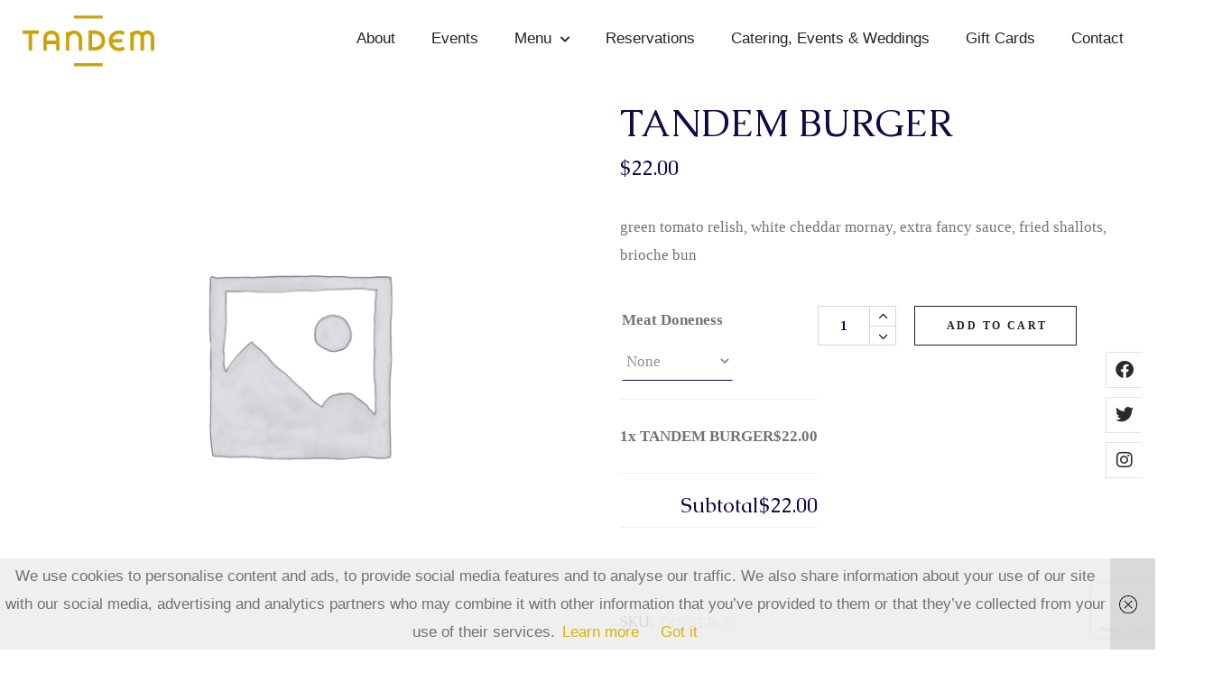

--- FILE ---
content_type: text/html; charset=UTF-8
request_url: http://www.tandemcarrboro.com/product/burger-2/
body_size: 34155
content:
<!DOCTYPE html><html lang="en-US"><head><meta charset="UTF-8"><meta name="viewport" content="width=device-width, initial-scale=1.0, viewport-fit=cover" /> <!--noptimize-->
        <script type = "text/javascript">

            // 
            // Get screen dimensions, device pixel ration and set in a cookie.
            // 
            
                            var screen_width = screen.width;
            
            var devicePixelRatio = window.devicePixelRatio ? window.devicePixelRatio : 1;

            document.cookie = 'resolution=' + screen_width + ',' + devicePixelRatio + '; SameSite=Strict; path=/';

        </script> 
        <!--/noptimize--><title>TANDEM BURGER &#8211; Tandem Carrboro</title><meta name='robots' content='max-image-preview:large' /><link rel='dns-prefetch' href='//www.tandemcarrboro.com' /><link rel='dns-prefetch' href='//fonts.googleapis.com' /><link rel="alternate" type="application/rss+xml" title="Tandem Carrboro &raquo; Feed" href="http://www.tandemcarrboro.com/feed/" /><link rel="alternate" type="application/rss+xml" title="Tandem Carrboro &raquo; Comments Feed" href="http://www.tandemcarrboro.com/comments/feed/" />  <script defer src="[data-uri]"></script> <link rel='stylesheet' id='dripicons-css' href='http://www.tandemcarrboro.com/wp-content/plugins/gaspard-core/inc/icons/dripicons/assets/css/dripicons.min.css?ver=6.5.7' type='text/css' media='all' /><link rel='stylesheet' id='elegant-icons-css' href='http://www.tandemcarrboro.com/wp-content/plugins/gaspard-core/inc/icons/elegant-icons/assets/css/elegant-icons.min.css?ver=6.5.7' type='text/css' media='all' /><link rel='stylesheet' id='font-awesome-css' href='http://www.tandemcarrboro.com/wp-content/plugins/gaspard-core/inc/icons/font-awesome/assets/css/all.min.css?ver=6.5.7' type='text/css' media='all' /><link rel='stylesheet' id='ionicons-css' href='http://www.tandemcarrboro.com/wp-content/plugins/gaspard-core/inc/icons/ionicons/assets/css/ionicons.min.css?ver=6.5.7' type='text/css' media='all' /><link rel='stylesheet' id='linea-icons-css' href='http://www.tandemcarrboro.com/wp-content/plugins/gaspard-core/inc/icons/linea-icons/assets/css/linea-icons.min.css?ver=6.5.7' type='text/css' media='all' /><link rel='stylesheet' id='linear-icons-css' href='http://www.tandemcarrboro.com/wp-content/plugins/gaspard-core/inc/icons/linear-icons/assets/css/linear-icons.min.css?ver=6.5.7' type='text/css' media='all' /><link rel='stylesheet' id='material-icons-css' href='https://fonts.googleapis.com/icon?family=Material+Icons&#038;ver=6.5.7' type='text/css' media='all' /><link rel='stylesheet' id='simple-line-icons-css' href='http://www.tandemcarrboro.com/wp-content/plugins/gaspard-core/inc/icons/simple-line-icons/assets/css/simple-line-icons.min.css?ver=6.5.7' type='text/css' media='all' /><style id='wp-emoji-styles-inline-css' type='text/css'>img.wp-smiley, img.emoji {
		display: inline !important;
		border: none !important;
		box-shadow: none !important;
		height: 1em !important;
		width: 1em !important;
		margin: 0 0.07em !important;
		vertical-align: -0.1em !important;
		background: none !important;
		padding: 0 !important;
	}</style><link rel='stylesheet' id='wp-block-library-css' href='http://www.tandemcarrboro.com/wp-includes/css/dist/block-library/style.min.css?ver=6.5.7' type='text/css' media='all' /><link rel='stylesheet' id='mediaelement-css' href='http://www.tandemcarrboro.com/wp-includes/js/mediaelement/mediaelementplayer-legacy.min.css?ver=4.2.17' type='text/css' media='all' /><link rel='stylesheet' id='wp-mediaelement-css' href='http://www.tandemcarrboro.com/wp-includes/js/mediaelement/wp-mediaelement.min.css?ver=6.5.7' type='text/css' media='all' /><style id='jetpack-sharing-buttons-style-inline-css' type='text/css'>.jetpack-sharing-buttons__services-list{display:flex;flex-direction:row;flex-wrap:wrap;gap:0;list-style-type:none;margin:5px;padding:0}.jetpack-sharing-buttons__services-list.has-small-icon-size{font-size:12px}.jetpack-sharing-buttons__services-list.has-normal-icon-size{font-size:16px}.jetpack-sharing-buttons__services-list.has-large-icon-size{font-size:24px}.jetpack-sharing-buttons__services-list.has-huge-icon-size{font-size:36px}@media print{.jetpack-sharing-buttons__services-list{display:none!important}}.editor-styles-wrapper .wp-block-jetpack-sharing-buttons{gap:0;padding-inline-start:0}ul.jetpack-sharing-buttons__services-list.has-background{padding:1.25em 2.375em}</style><style id='classic-theme-styles-inline-css' type='text/css'>/*! This file is auto-generated */
.wp-block-button__link{color:#fff;background-color:#32373c;border-radius:9999px;box-shadow:none;text-decoration:none;padding:calc(.667em + 2px) calc(1.333em + 2px);font-size:1.125em}.wp-block-file__button{background:#32373c;color:#fff;text-decoration:none}</style><style id='global-styles-inline-css' type='text/css'>body{--wp--preset--color--black: #000000;--wp--preset--color--cyan-bluish-gray: #abb8c3;--wp--preset--color--white: #ffffff;--wp--preset--color--pale-pink: #f78da7;--wp--preset--color--vivid-red: #cf2e2e;--wp--preset--color--luminous-vivid-orange: #ff6900;--wp--preset--color--luminous-vivid-amber: #fcb900;--wp--preset--color--light-green-cyan: #7bdcb5;--wp--preset--color--vivid-green-cyan: #00d084;--wp--preset--color--pale-cyan-blue: #8ed1fc;--wp--preset--color--vivid-cyan-blue: #0693e3;--wp--preset--color--vivid-purple: #9b51e0;--wp--preset--gradient--vivid-cyan-blue-to-vivid-purple: linear-gradient(135deg,rgba(6,147,227,1) 0%,rgb(155,81,224) 100%);--wp--preset--gradient--light-green-cyan-to-vivid-green-cyan: linear-gradient(135deg,rgb(122,220,180) 0%,rgb(0,208,130) 100%);--wp--preset--gradient--luminous-vivid-amber-to-luminous-vivid-orange: linear-gradient(135deg,rgba(252,185,0,1) 0%,rgba(255,105,0,1) 100%);--wp--preset--gradient--luminous-vivid-orange-to-vivid-red: linear-gradient(135deg,rgba(255,105,0,1) 0%,rgb(207,46,46) 100%);--wp--preset--gradient--very-light-gray-to-cyan-bluish-gray: linear-gradient(135deg,rgb(238,238,238) 0%,rgb(169,184,195) 100%);--wp--preset--gradient--cool-to-warm-spectrum: linear-gradient(135deg,rgb(74,234,220) 0%,rgb(151,120,209) 20%,rgb(207,42,186) 40%,rgb(238,44,130) 60%,rgb(251,105,98) 80%,rgb(254,248,76) 100%);--wp--preset--gradient--blush-light-purple: linear-gradient(135deg,rgb(255,206,236) 0%,rgb(152,150,240) 100%);--wp--preset--gradient--blush-bordeaux: linear-gradient(135deg,rgb(254,205,165) 0%,rgb(254,45,45) 50%,rgb(107,0,62) 100%);--wp--preset--gradient--luminous-dusk: linear-gradient(135deg,rgb(255,203,112) 0%,rgb(199,81,192) 50%,rgb(65,88,208) 100%);--wp--preset--gradient--pale-ocean: linear-gradient(135deg,rgb(255,245,203) 0%,rgb(182,227,212) 50%,rgb(51,167,181) 100%);--wp--preset--gradient--electric-grass: linear-gradient(135deg,rgb(202,248,128) 0%,rgb(113,206,126) 100%);--wp--preset--gradient--midnight: linear-gradient(135deg,rgb(2,3,129) 0%,rgb(40,116,252) 100%);--wp--preset--font-size--small: 13px;--wp--preset--font-size--medium: 20px;--wp--preset--font-size--large: 36px;--wp--preset--font-size--x-large: 42px;--wp--preset--font-family--inter: "Inter", sans-serif;--wp--preset--font-family--cardo: Cardo;--wp--preset--spacing--20: 0.44rem;--wp--preset--spacing--30: 0.67rem;--wp--preset--spacing--40: 1rem;--wp--preset--spacing--50: 1.5rem;--wp--preset--spacing--60: 2.25rem;--wp--preset--spacing--70: 3.38rem;--wp--preset--spacing--80: 5.06rem;--wp--preset--shadow--natural: 6px 6px 9px rgba(0, 0, 0, 0.2);--wp--preset--shadow--deep: 12px 12px 50px rgba(0, 0, 0, 0.4);--wp--preset--shadow--sharp: 6px 6px 0px rgba(0, 0, 0, 0.2);--wp--preset--shadow--outlined: 6px 6px 0px -3px rgba(255, 255, 255, 1), 6px 6px rgba(0, 0, 0, 1);--wp--preset--shadow--crisp: 6px 6px 0px rgba(0, 0, 0, 1);}:where(.is-layout-flex){gap: 0.5em;}:where(.is-layout-grid){gap: 0.5em;}body .is-layout-flex{display: flex;}body .is-layout-flex{flex-wrap: wrap;align-items: center;}body .is-layout-flex > *{margin: 0;}body .is-layout-grid{display: grid;}body .is-layout-grid > *{margin: 0;}:where(.wp-block-columns.is-layout-flex){gap: 2em;}:where(.wp-block-columns.is-layout-grid){gap: 2em;}:where(.wp-block-post-template.is-layout-flex){gap: 1.25em;}:where(.wp-block-post-template.is-layout-grid){gap: 1.25em;}.has-black-color{color: var(--wp--preset--color--black) !important;}.has-cyan-bluish-gray-color{color: var(--wp--preset--color--cyan-bluish-gray) !important;}.has-white-color{color: var(--wp--preset--color--white) !important;}.has-pale-pink-color{color: var(--wp--preset--color--pale-pink) !important;}.has-vivid-red-color{color: var(--wp--preset--color--vivid-red) !important;}.has-luminous-vivid-orange-color{color: var(--wp--preset--color--luminous-vivid-orange) !important;}.has-luminous-vivid-amber-color{color: var(--wp--preset--color--luminous-vivid-amber) !important;}.has-light-green-cyan-color{color: var(--wp--preset--color--light-green-cyan) !important;}.has-vivid-green-cyan-color{color: var(--wp--preset--color--vivid-green-cyan) !important;}.has-pale-cyan-blue-color{color: var(--wp--preset--color--pale-cyan-blue) !important;}.has-vivid-cyan-blue-color{color: var(--wp--preset--color--vivid-cyan-blue) !important;}.has-vivid-purple-color{color: var(--wp--preset--color--vivid-purple) !important;}.has-black-background-color{background-color: var(--wp--preset--color--black) !important;}.has-cyan-bluish-gray-background-color{background-color: var(--wp--preset--color--cyan-bluish-gray) !important;}.has-white-background-color{background-color: var(--wp--preset--color--white) !important;}.has-pale-pink-background-color{background-color: var(--wp--preset--color--pale-pink) !important;}.has-vivid-red-background-color{background-color: var(--wp--preset--color--vivid-red) !important;}.has-luminous-vivid-orange-background-color{background-color: var(--wp--preset--color--luminous-vivid-orange) !important;}.has-luminous-vivid-amber-background-color{background-color: var(--wp--preset--color--luminous-vivid-amber) !important;}.has-light-green-cyan-background-color{background-color: var(--wp--preset--color--light-green-cyan) !important;}.has-vivid-green-cyan-background-color{background-color: var(--wp--preset--color--vivid-green-cyan) !important;}.has-pale-cyan-blue-background-color{background-color: var(--wp--preset--color--pale-cyan-blue) !important;}.has-vivid-cyan-blue-background-color{background-color: var(--wp--preset--color--vivid-cyan-blue) !important;}.has-vivid-purple-background-color{background-color: var(--wp--preset--color--vivid-purple) !important;}.has-black-border-color{border-color: var(--wp--preset--color--black) !important;}.has-cyan-bluish-gray-border-color{border-color: var(--wp--preset--color--cyan-bluish-gray) !important;}.has-white-border-color{border-color: var(--wp--preset--color--white) !important;}.has-pale-pink-border-color{border-color: var(--wp--preset--color--pale-pink) !important;}.has-vivid-red-border-color{border-color: var(--wp--preset--color--vivid-red) !important;}.has-luminous-vivid-orange-border-color{border-color: var(--wp--preset--color--luminous-vivid-orange) !important;}.has-luminous-vivid-amber-border-color{border-color: var(--wp--preset--color--luminous-vivid-amber) !important;}.has-light-green-cyan-border-color{border-color: var(--wp--preset--color--light-green-cyan) !important;}.has-vivid-green-cyan-border-color{border-color: var(--wp--preset--color--vivid-green-cyan) !important;}.has-pale-cyan-blue-border-color{border-color: var(--wp--preset--color--pale-cyan-blue) !important;}.has-vivid-cyan-blue-border-color{border-color: var(--wp--preset--color--vivid-cyan-blue) !important;}.has-vivid-purple-border-color{border-color: var(--wp--preset--color--vivid-purple) !important;}.has-vivid-cyan-blue-to-vivid-purple-gradient-background{background: var(--wp--preset--gradient--vivid-cyan-blue-to-vivid-purple) !important;}.has-light-green-cyan-to-vivid-green-cyan-gradient-background{background: var(--wp--preset--gradient--light-green-cyan-to-vivid-green-cyan) !important;}.has-luminous-vivid-amber-to-luminous-vivid-orange-gradient-background{background: var(--wp--preset--gradient--luminous-vivid-amber-to-luminous-vivid-orange) !important;}.has-luminous-vivid-orange-to-vivid-red-gradient-background{background: var(--wp--preset--gradient--luminous-vivid-orange-to-vivid-red) !important;}.has-very-light-gray-to-cyan-bluish-gray-gradient-background{background: var(--wp--preset--gradient--very-light-gray-to-cyan-bluish-gray) !important;}.has-cool-to-warm-spectrum-gradient-background{background: var(--wp--preset--gradient--cool-to-warm-spectrum) !important;}.has-blush-light-purple-gradient-background{background: var(--wp--preset--gradient--blush-light-purple) !important;}.has-blush-bordeaux-gradient-background{background: var(--wp--preset--gradient--blush-bordeaux) !important;}.has-luminous-dusk-gradient-background{background: var(--wp--preset--gradient--luminous-dusk) !important;}.has-pale-ocean-gradient-background{background: var(--wp--preset--gradient--pale-ocean) !important;}.has-electric-grass-gradient-background{background: var(--wp--preset--gradient--electric-grass) !important;}.has-midnight-gradient-background{background: var(--wp--preset--gradient--midnight) !important;}.has-small-font-size{font-size: var(--wp--preset--font-size--small) !important;}.has-medium-font-size{font-size: var(--wp--preset--font-size--medium) !important;}.has-large-font-size{font-size: var(--wp--preset--font-size--large) !important;}.has-x-large-font-size{font-size: var(--wp--preset--font-size--x-large) !important;}
.wp-block-navigation a:where(:not(.wp-element-button)){color: inherit;}
:where(.wp-block-post-template.is-layout-flex){gap: 1.25em;}:where(.wp-block-post-template.is-layout-grid){gap: 1.25em;}
:where(.wp-block-columns.is-layout-flex){gap: 2em;}:where(.wp-block-columns.is-layout-grid){gap: 2em;}
.wp-block-pullquote{font-size: 1.5em;line-height: 1.6;}</style><link rel='stylesheet' id='contact-form-7-css' href='http://www.tandemcarrboro.com/wp-content/cache/autoptimize/autoptimize_single_3fd2afa98866679439097f4ab102fe0a.php?ver=5.9.8' type='text/css' media='all' /><link rel='stylesheet' id='ctf_styles-css' href='http://www.tandemcarrboro.com/wp-content/plugins/custom-twitter-feeds/css/ctf-styles.min.css?ver=2.3.1' type='text/css' media='all' /><link rel='stylesheet' id='walcf7-datepicker-css-css' href='http://www.tandemcarrboro.com/wp-content/plugins/cf7-datetimepicker-pro/assets/css/jquery.datetimepicker.min.css?ver=1.0.0' type='text/css' media='all' /><style id='woocommerce-inline-inline-css' type='text/css'>.woocommerce form .form-row .required { visibility: visible; }</style><link rel='stylesheet' id='dashicons-css' href='http://www.tandemcarrboro.com/wp-includes/css/dashicons.min.css?ver=6.5.7' type='text/css' media='all' /><link rel='stylesheet' id='woocommerce-addons-css-css' href='http://www.tandemcarrboro.com/wp-content/cache/autoptimize/autoptimize_single_567b1ef5a187990fe66500f29a69ba67.php?ver=4.1.0' type='text/css' media='all' /><link rel='stylesheet' id='select2-css' href='http://www.tandemcarrboro.com/wp-content/cache/autoptimize/autoptimize_single_335074e1d9178324cdfbc4d12292ac56.php?ver=9.4.4' type='text/css' media='all' /><link rel='stylesheet' id='gaspard-core-dashboard-style-css' href='http://www.tandemcarrboro.com/wp-content/plugins/gaspard-core/inc/core-dashboard/assets/css/core-dashboard.min.css?ver=6.5.7' type='text/css' media='all' /><link rel='stylesheet' id='perfect-scrollbar-css' href='http://www.tandemcarrboro.com/wp-content/cache/autoptimize/autoptimize_single_750f5ddb4440943c63b8dc8995eef9d3.php?ver=6.5.7' type='text/css' media='all' /><link rel='stylesheet' id='swiper-css' href='http://www.tandemcarrboro.com/wp-content/plugins/elementor/assets/lib/swiper/v8/css/swiper.min.css?ver=8.4.5' type='text/css' media='all' /><link rel='stylesheet' id='gaspard-main-css' href='http://www.tandemcarrboro.com/wp-content/themes/gaspard/assets/css/main.min.css?ver=6.5.7' type='text/css' media='all' /><link rel='stylesheet' id='gaspard-core-style-css' href='http://www.tandemcarrboro.com/wp-content/plugins/gaspard-core/assets/css/gaspard-core.min.css?ver=6.5.7' type='text/css' media='all' /><link rel='stylesheet' id='wpsms-front-css' href='http://www.tandemcarrboro.com/wp-content/cache/autoptimize/autoptimize_single_a1c5f59682465952ee27d242e7bea74a.php?ver=7.1' type='text/css' media='all' /><link rel='stylesheet' id='gaspard-child-style-css' href='http://www.tandemcarrboro.com/wp-content/themes/gaspard-child/style.css?ver=6.5.7' type='text/css' media='all' /><link rel='stylesheet' id='magnific-popup-css' href='http://www.tandemcarrboro.com/wp-content/cache/autoptimize/autoptimize_single_f4e9320eb46cd43d112baefc59cecf62.php?ver=6.5.7' type='text/css' media='all' /><link rel='stylesheet' id='gaspard-google-fonts-css' href='https://fonts.googleapis.com/css?family=Caudex%3A300%2C400%2C500%2C600%2C700%2C300i%2C400i%2C500i%2C600i%2C700i%2C800%2C800i%2C900%7CCatamaran%3A300%2C400%2C500%2C600%2C700%2C300i%2C400i%2C500i%2C600i%2C700i%2C800%2C800i%2C900%7CItaliana%3A300%2C400%2C500%2C600%2C700%2C300i%2C400i%2C500i%2C600i%2C700i%2C800%2C800i%2C900%7COpen+Sans%3A300%2C400%2C500%2C600%2C700%2C300i%2C400i%2C500i%2C600i%2C700i%2C800%2C800i%2C900%7COpen+Sans+Condensed%3A300%2C400%2C500%2C600%2C700%2C300i%2C400i%2C500i%2C600i%2C700i%2C800%2C800i%2C900&#038;subset=latin-ext&#038;ver=1.0.0' type='text/css' media='all' /><link rel='stylesheet' id='gaspard-style-css' href='http://www.tandemcarrboro.com/wp-content/themes/gaspard/style.css?ver=6.5.7' type='text/css' media='all' /><style id='gaspard-style-inline-css' type='text/css'>.qodef-fullscreen-menu > ul > li > a { color: #ddb300;}.qodef-fullscreen-menu > ul >li.current-menu-ancestor > a, .qodef-fullscreen-menu > ul >li.current-menu-item > a { color: #ddb300;}.qodef--boxed #qodef-page-wrapper { background-color: #ffffff;}.qodef--boxed { background-color: #ffffff;background-attachment: fixed;}#qodef-page-inner { padding: 0px 0px 0px 0px;}input[type=submit], .qodef-h1 a:hover, h1 a:hover, .qodef-h2 a:hover, h2 a:hover, .qodef-h3 a:hover, h3 a:hover, .qodef-h4 a:hover, h4 a:hover, .qodef-h5 a:hover, h5 a:hover, .qodef-h6 a:hover, h6 a:hover, a:hover, p a:hover, .qodef-theme-button, button[type=submit], #qodef-page-header .widget_icl_lang_sel_widget .wpml-ls-legacy-dropdown .wpml-ls-item-toggle:hover, #qodef-page-header .widget_icl_lang_sel_widget .wpml-ls-legacy-dropdown-click .wpml-ls-item-toggle:hover, #qodef-page-header .widget_icl_lang_sel_widget .wpml-ls-legacy-dropdown .wpml-ls-sub-menu .wpml-ls-item a:hover, #qodef-page-header .widget_icl_lang_sel_widget .wpml-ls-legacy-dropdown-click .wpml-ls-sub-menu .wpml-ls-item a:hover, #qodef-page-header .widget_icl_lang_sel_widget .wpml-ls-legacy-list-horizontal ul li a:hover, #qodef-page-header .widget_icl_lang_sel_widget .wpml-ls-legacy-list-vertical ul li a:hover, #qodef-page-mobile-header .widget_icl_lang_sel_widget .wpml-ls-legacy-dropdown .wpml-ls-item-toggle:hover, #qodef-page-mobile-header .widget_icl_lang_sel_widget .wpml-ls-legacy-dropdown-click .wpml-ls-item-toggle:hover, #qodef-page-mobile-header .widget_icl_lang_sel_widget .wpml-ls-legacy-dropdown .wpml-ls-sub-menu .wpml-ls-item a:hover, #qodef-page-mobile-header .widget_icl_lang_sel_widget .wpml-ls-legacy-dropdown-click .wpml-ls-sub-menu .wpml-ls-item a:hover, #qodef-page-mobile-header .widget_icl_lang_sel_widget .wpml-ls-legacy-list-horizontal ul li a:hover, #qodef-page-mobile-header .widget_icl_lang_sel_widget .wpml-ls-legacy-list-vertical ul li a:hover, #qodef-page-sidebar .widget_icl_lang_sel_widget .wpml-ls-legacy-dropdown .wpml-ls-item-toggle:hover, #qodef-page-sidebar .widget_icl_lang_sel_widget .wpml-ls-legacy-dropdown-click .wpml-ls-item-toggle:hover, #qodef-page-sidebar .widget_icl_lang_sel_widget .wpml-ls-legacy-dropdown .wpml-ls-sub-menu .wpml-ls-item a:hover, #qodef-page-sidebar .widget_icl_lang_sel_widget .wpml-ls-legacy-dropdown-click .wpml-ls-sub-menu .wpml-ls-item a:hover, #qodef-page-sidebar .widget_icl_lang_sel_widget .wpml-ls-legacy-list-horizontal ul li a:hover, #qodef-page-sidebar .widget_icl_lang_sel_widget .wpml-ls-legacy-list-vertical ul li a:hover, #qodef-page-footer .widget_icl_lang_sel_widget .wpml-ls-legacy-dropdown .wpml-ls-item-toggle:hover, #qodef-page-footer .widget_icl_lang_sel_widget .wpml-ls-legacy-dropdown-click .wpml-ls-item-toggle:hover, #qodef-page-footer .widget_icl_lang_sel_widget .wpml-ls-legacy-dropdown .wpml-ls-sub-menu .wpml-ls-item a:hover, #qodef-page-footer .widget_icl_lang_sel_widget .wpml-ls-legacy-dropdown-click .wpml-ls-sub-menu .wpml-ls-item a:hover, #qodef-side-area .widget_icl_lang_sel_widget .wpml-ls-legacy-dropdown .wpml-ls-item-toggle:hover, #qodef-side-area .widget_icl_lang_sel_widget .wpml-ls-legacy-dropdown-click .wpml-ls-item-toggle:hover, #qodef-side-area .widget_icl_lang_sel_widget .wpml-ls-legacy-dropdown .wpml-ls-sub-menu .wpml-ls-item a:hover, #qodef-side-area .widget_icl_lang_sel_widget .wpml-ls-legacy-dropdown-click .wpml-ls-sub-menu .wpml-ls-item a:hover, #qodef-404-page .qodef-404-button.qodef-404-btn--light .qodef-button:hover, .qodef-blog .qodef-blog-item .qodef-e-info .qodef-e-info-item:after, .qodef-blog .qodef-blog-item .qodef-e-info .qodef-e-info-item a:hover, .qodef-blog .qodef-blog-item .qodef-e-info .qodef-e-info-item.qodef-e-info-category a:after, .qodef-blog .qodef-blog-item .qodef-e-info .qodef-e-info-item.qodef-e-info-tags a:after, .qodef-blog .qodef-blog-item.format-link .qodef-e-link:hover .qodef-e-link-author, #qodef-page-comments-list .qodef-m-comments #cancel-comment-reply-link, #qodef-page-comments-list .qodef-comment-item .qodef-e-links>*, .wp-block-button .wp-block-button__link.qodef--light, .wp-block-button .wp-block-button__link:hover, .wp-block-button.is-style-outline .wp-block-button__link, .wp-block-button.is-style-outline .wp-block-button__link:hover.qodef--light, .wp-block-file:hover, .qodef-m-pagination.qodef--infinite-scroll .qodef-infinite-scroll-spinner, .qodef-pagination--on.qodef-pagination-type--load-more .qodef-loading-spinner, .qodef-single-links>span:not(.qodef-m-single-links-title), .qodef-search .qodef-search-form .qodef-search-form-button:hover, .widget .qodef-widget-title a:hover, .widget a:hover, .widget div>ul:not(.qodef-shortcode-list) li a:hover, .widget>ul:not(.qodef-shortcode-list) li a:hover, .widget.widget_recent_entries ul li a:hover, .widget.widget_calendar tfoot a:hover, .widget.widget_rss ul .rsswidget, .widget.widget_search button:hover, .widget.widget_tag_cloud .tagcloud a:after, .widget.widget_tag_cloud .tagcloud a:hover, .widget.widget_gaspard_core_working_hours_list .qodef-working-hours-list .qodef-e-day, #qodef-top-area .widget div>ul:not(.qodef-shortcode-list) li a:hover, #qodef-top-area .widget>ul:not(.qodef-shortcode-list) li a:hover, #qodef-top-area .widget.widget_search button:hover, #qodef-top-area .widget.widget_tag_cloud .tagcloud a:hover, .qodef-mega-menu-widget-holder .widget .qodef-widget-title a:hover, .qodef-mega-menu-widget-holder .widget a:hover, .qodef-mega-menu-widget-holder .widget div>ul:not(.qodef-shortcode-list) li a:hover, .qodef-mega-menu-widget-holder .widget>ul:not(.qodef-shortcode-list) li a:hover, .qodef-mega-menu-widget-holder .widget.widget_recent_entries ul li a:hover, .qodef-mega-menu-widget-holder .widget.widget_calendar tfoot a:hover, .qodef-mega-menu-widget-holder .widget.widget_rss ul .rsswidget, .qodef-mega-menu-widget-holder .widget.widget_search button:hover, .qodef-mega-menu-widget-holder .widget.widget_tag_cloud .tagcloud a:after, .qodef-mega-menu-widget-holder .widget.widget_tag_cloud .tagcloud a:hover, .qodef-mega-menu-widget-holder .widget.widget_gaspard_core_working_hours_list .qodef-working-hours-list .qodef-e-day, #qodef-woo-page .added_to_cart, #qodef-woo-page .button, .qodef-woo-shortcode .added_to_cart, .qodef-woo-shortcode .button, #qodef-woo-page .added_to_cart:hover.qodef--light, #qodef-woo-page .button:hover.qodef--light, .qodef-woo-shortcode .added_to_cart:hover.qodef--light, .qodef-woo-shortcode .button:hover.qodef--light, .woocommerce-page div.woocommerce>.return-to-shop a, .woocommerce-page div.woocommerce>.return-to-shop a:hover.qodef--light, .woocommerce-account .woocommerce-MyAccount-navigation ul li.is-active a, .woocommerce-account .button, .woocommerce-account .button:hover.qodef--light, .woocommerce-account .woocommerce-form-login .woocommerce-LostPassword a:hover, .qodef-woo-product-list .qodef-woo-product-inner:hover .qodef-woo-product-title, .qodef-woo-product-list .qodef-woo-product-categories .qodef-category-separator, #qodef-woo-page.qodef--single .product_meta .qodef-woo-meta-value a:hover, .widget.widget_layered_nav ul li.chosen a, .widget.widget_product_search button:hover, .widget.widget_product_tag_cloud .tagcloud a:after, .widget.widget_product_tag_cloud .tagcloud a:hover, .widget.widget_products .qodef-woo-product-title a:hover, .widget.widget_recent_reviews .qodef-woo-product-title a:hover, .widget.widget_recently_viewed_products .qodef-woo-product-title a:hover, .widget.widget_top_rated_products .qodef-woo-product-title a:hover, #qodef-page-footer .widget.widget_layered_nav ul li.chosen a, #qodef-page-footer .widget.widget_product_search button:hover, #qodef-page-footer .widget.widget_product_tag_cloud .tagcloud a:after, #qodef-page-footer .widget.widget_product_tag_cloud .tagcloud a:hover, #qodef-page-footer .widget.widget_products .qodef-woo-product-title a:hover, #qodef-page-footer .widget.widget_recent_reviews .qodef-woo-product-title a:hover, #qodef-page-footer .widget.widget_recently_viewed_products .qodef-woo-product-title a:hover, #qodef-page-footer .widget.widget_top_rated_products .qodef-woo-product-title a:hover, .qodef-blog.qodef-item-layout--minimal article .qodef-e-info-date a:hover, .qodef-blog.qodef-item-layout--minimal article .qodef-e-title a:hover, #qodef-single-post-navigation .qodef-m-nav:hover, #qodef-multiple-map-notice, .qodef-map-marker-holder .qodef-info-window-inner .qodef-info-window-link:hover~.qodef-info-window-details .qodef-info-window-title, .qodef-cf7-reservation input[type=email]:focus, .qodef-cf7-reservation input[type=number]:focus, .qodef-cf7-reservation input[type=password]:focus, .qodef-cf7-reservation input[type=search]:focus, .qodef-cf7-reservation input[type=tel]:focus, .qodef-cf7-reservation input[type=text]:focus, .qodef-cf7-reservation input[type=url]:focus, .qodef-cf7-reservation textarea:focus, #qodef-top-area .qodef-woo-dropdown-cart .qodef-woo-dropdown-items a:hover, .qodef-woo-dropdown-cart .qodef-m-action-link.qodef--light, .qodef-woo-dropdown-cart .qodef-m-action-link:hover, .qodef-team-list-item .qodef-e-info-holder .qodef-e-social-icons a:hover, .qodef-team-list-item .qodef-booking-form-single .qodef-bf-form-response-holder, .qodef-search-cover-form .qodef-m-form-field, .qodef-search-cover-form .qodef-m-form-field:focus, .qodef-fullscreen-search-holder .qodef-m-form-submit:hover, .qodef-button.qodef-layout--filled.qodef--light, .qodef-button.qodef-layout--filled:hover, .qodef-button.qodef-layout--outlined, .qodef-button.qodef-layout--outlined:hover.qodef--light, .qodef-button.qodef-layout--textual, .widget.widget_gaspard_core_button a, .qodef-section-title .qodef-m-text a:hover, .qodef-stamp, #qodef-page-spinner .qodef-m-inner, .widget.widget_gaspard_core_social_icons_group .qodef-icon-holder a, .qodef-header--dark .qodef-content-side.qodef-on-scrool-hide .widget.widget_gaspard_core_social_icons_group .qodef-icon-holder a, .qodef-header--light .qodef-content-side.qodef-on-scrool-hide .widget.widget_gaspard_core_social_icons_group .qodef-icon-holder.qodef-layout--circle a, .qodef-weather-widget .qodef-m-weather-icon, .qodef-weather-widget .qodef-e-heading-description { color: #ddb300;}.wp-block-cover-image h1 a:hover, .wp-block-cover-image h2 a:hover, .wp-block-cover-image h3 a:hover, .wp-block-cover-image h4 a:hover, .wp-block-cover-image h5 a:hover, .wp-block-cover-image h6 a:hover, .wp-block-cover-image p a:hover, .wp-block-cover h1 a:hover, .wp-block-cover h2 a:hover, .wp-block-cover h3 a:hover, .wp-block-cover h4 a:hover, .wp-block-cover h5 a:hover, .wp-block-cover h6 a:hover, .wp-block-cover p a:hover, .qodef-woo-product-list .qodef-woo-product-price-cart-holder>a, .widget.woocommerce .button, .widget.widget_layered_nav button, #qodef-page-footer .widget.widget_layered_nav button { color: #ddb300!important;}input[type=submit].qodef--light .qodef-m-bckg-holder, input[type=submit].qodef--light:after, .qodef-theme-button.qodef--light .qodef-m-bckg-holder, .qodef-theme-button.qodef--light:after, button[type=submit].qodef--light .qodef-m-bckg-holder, button[type=submit].qodef--light:after, body .select2-container--default .select2-dropdown, .error404 #qodef-page-outer, #qodef-page-comments-list .qodef-m-comments #cancel-comment-reply-link.qodef--light .qodef-m-bckg-holder, #qodef-page-comments-list .qodef-m-comments #cancel-comment-reply-link.qodef--light:after, #qodef-page-comments-list .qodef-comment-item .qodef-e-links>.qodef--light .qodef-m-bckg-holder, #qodef-page-comments-list .qodef-comment-item .qodef-e-links>.qodef--light:after, #qodef-page-footer-top-area, #qodef-page-footer-bottom-area, .wp-block-button .wp-block-button__link, .wp-block-button .wp-block-button__link.qodef--light .qodef-m-bckg-holder, .wp-block-button .wp-block-button__link.qodef--light:after, .wp-block-button.is-style-outline .wp-block-button__link .qodef-m-bckg-holder, .wp-block-button.is-style-outline .wp-block-button__link:after, .qodef-mobile-header-navigation, .qodef-header-navigation ul li.qodef-menu-item--narrow ul, #qodef-woo-page .added_to_cart .qodef-m-bckg-holder, #qodef-woo-page .added_to_cart:after, #qodef-woo-page .button .qodef-m-bckg-holder, #qodef-woo-page .button:after, .qodef-woo-shortcode .added_to_cart .qodef-m-bckg-holder, .qodef-woo-shortcode .added_to_cart:after, .qodef-woo-shortcode .button .qodef-m-bckg-holder, .qodef-woo-shortcode .button:after, .woocommerce-page div.woocommerce>.return-to-shop a .qodef-m-bckg-holder, .woocommerce-page div.woocommerce>.return-to-shop a:after, .woocommerce-account .button .qodef-m-bckg-holder, .woocommerce-account .button:after, #qodef-woo-page.qodef--single .woocommerce-tabs .wc-tabs li a:after, .widget.widget_price_filter .price_slider_wrapper .ui-widget-content .ui-slider-handle, .widget.widget_price_filter .price_slider_wrapper .ui-widget-content .ui-slider-range, #qodef-page-footer .widget.widget_price_filter .price_slider_wrapper .ui-widget-content .ui-slider-handle, #qodef-page-footer .widget.widget_price_filter .price_slider_wrapper .ui-widget-content .ui-slider-range, #qodef-back-to-top, #qodef-top-area, .qodef-places-geo-radius .noUi-target .noUi-connect, .qodef-places-geo-radius .noUi-target .noUi-handle, .qodef-header-navigation ul li.qodef-menu-item--wide .qodef-drop-down-second, .qodef-woo-dropdown-cart .qodef-m-dropdown-inner, .qodef-woo-dropdown-cart .qodef-m-action-link, .qodef-woo-dropdown-cart .qodef-m-action-link.qodef--light .qodef-m-bckg-holder, .qodef-woo-dropdown-cart .qodef-m-action-link.qodef--light:after, .qodef-woo-dropdown-cart .qodef-m-action-link.qodef-m-action-link-cart .qodef-m-bckg-holder, .qodef-woo-dropdown-cart .qodef-m-action-link.qodef-m-action-link-cart:after, .qodef-team-showcase .qodef-team-holder .qodef-team-holder-inner:before, .qodef-testimonials-list .swiper-pagination-bullets .swiper-pagination-bullet:before, .qodef-button.qodef-layout--filled, .qodef-button.qodef-layout--filled.qodef--light .qodef-m-bckg-holder, .qodef-button.qodef-layout--filled.qodef--light:after, .qodef-button.qodef-layout--outlined .qodef-m-bckg-holder, .qodef-button.qodef-layout--outlined:after, .qodef-button.qodef-layout--textual.qodef--light .qodef-m-bckg-holder, .qodef-button.qodef-layout--textual.qodef--light:after, .qodef-icon-holder.qodef-layout--circle, .qodef-icon-holder.qodef-layout--square, .qodef-stamp .qodef-m-left-line, .qodef-stamp .qodef-m-right-line, .qodef-tabs.qodef-layout--simple .qodef-tabs-navigation li a:after, #qodef-side-area, #qodef-page-spinner.qodef-layout--progress-bar .qodef-m-spinner-line-front, .widget.widget_gaspard_core_social_icons_group .qodef-icon-holder.qodef-layout--circle, .qodef-header--dark .qodef-content-side.qodef-on-scrool-hide .widget.widget_gaspard_core_social_icons_group .qodef-icon-holder.qodef-layout--circle { background-color: #ddb300;}#ui-datepicker-div, .qodef-woo-product-list.qodef-skin--light .qodef-woo-product-inner .qodef-woo-product-price-cart-holder>a:after, .qodef-woo-product-list .qodef-woo-product-price-cart-holder>a.qodef--light .qodef-m-bckg-holder, .qodef-woo-product-list .qodef-woo-product-price-cart-holder>a.qodef--light:after, .widget.woocommerce .button.qodef--light .qodef-m-bckg-holder, .widget.woocommerce .button.qodef--light:after, .widget.widget_layered_nav button.qodef--light .qodef-m-bckg-holder, .widget.widget_layered_nav button.qodef--light:after, #qodef-page-footer .widget.widget_layered_nav button.qodef--light .qodef-m-bckg-holder, #qodef-page-footer .widget.widget_layered_nav button.qodef--light:after { background-color: #ddb300!important;}.wp-block-button .wp-block-button__link, .wp-block-button.is-style-outline .wp-block-button__link, .wp-block-button.is-style-outline .wp-block-button__link:hover, #qodef-woo-page .added_to_cart, #qodef-woo-page .button, .qodef-woo-shortcode .added_to_cart, .qodef-woo-shortcode .button, #qodef-woo-page .added_to_cart:hover, #qodef-woo-page .button:hover, .qodef-woo-shortcode .added_to_cart:hover, .qodef-woo-shortcode .button:hover, .woocommerce-page div.woocommerce>.return-to-shop a, .woocommerce-page div.woocommerce>.return-to-shop a:hover, .woocommerce-account .button, .woocommerce-account .button:hover, .qodef-button.qodef-layout--outlined, .qodef-button.qodef-layout--outlined:hover { border-color: #ddb300;}.qodef-frame-slider .qodef-frames-slider-holder .qodef-frame-slider-svg svg, .qodef-stamp .qodef-m-svg-in-center svg { fill-color: #ddb300;}.swiper-button-next svg,.swiper-button-prev svg, .qodef-search .qodef-search-form .qodef-search-form-button:hover svg *, .widget.widget_search button:hover svg *, #qodef-top-area .widget.widget_search button:hover svg *, .qodef-mega-menu-widget-holder .widget.widget_search button:hover svg *, .widget.widget_product_search button:hover svg *, #qodef-page-footer .widget.widget_product_search button:hover svg *, .qodef-testimonials-list .swiper-button-next svg,.qodef-testimonials-list .swiper-button-prev svg,.qodef-testimonials-list~.swiper-button-next svg,.qodef-testimonials-list~.swiper-button-prev svg { stroke-color: #ddb300;}.qodef-header-sticky { background-color: #ffffff;border-bottom: 1px solid rgba(222,218,212,.4);}.qodef-header-sticky .qodef-header-sticky-inner { padding-left: 40px;padding-right: 40px;}.qodef-header-navigation> ul > li > a { color: #ddb300;}.qodef-header-navigation > ul > li.qodef-menu-item--narrow .qodef-drop-down-second ul li a { color: #ffffff;}.qodef-header-navigation > ul > li.qodef-menu-item--narrow .qodef-drop-down-second ul li:hover > a { color: #ffffff;}.qodef-header-navigation > ul > li.qodef-menu-item--wide .qodef-drop-down-second-inner > ul > li > a { color: #ffffff;}h1 { color: #2d2a26;font-family: Arial;}a, p a { color: #ddb300;}.qodef-header--standard #qodef-404-page:after  { bottom: 100px;}.qodef-header--standard #qodef-404-page:after  { border-top: 1px solid rgba(222,218,212,.4);}.qodef-header--standard #qodef-page-header { height: 100px;border-bottom: 1px solid rgba(222,218,212,.4);}</style><link rel='stylesheet' id='gaspard-core-elementor-css' href='http://www.tandemcarrboro.com/wp-content/plugins/gaspard-core/inc/plugins/elementor/assets/css/elementor.min.css?ver=6.5.7' type='text/css' media='all' /><link rel='stylesheet' id='elementor-icons-css' href='http://www.tandemcarrboro.com/wp-content/plugins/elementor/assets/lib/eicons/css/elementor-icons.min.css?ver=5.30.0' type='text/css' media='all' /><link rel='stylesheet' id='elementor-frontend-css' href='http://www.tandemcarrboro.com/wp-content/plugins/elementor/assets/css/frontend.min.css?ver=3.23.4' type='text/css' media='all' /><link rel='stylesheet' id='elementor-post-3101-css' href='http://www.tandemcarrboro.com/wp-content/cache/autoptimize/autoptimize_single_ca17662f874033f7edc5d14a25dc4b7b.php?ver=1723179375' type='text/css' media='all' /><link rel='stylesheet' id='elementor-pro-css' href='http://www.tandemcarrboro.com/wp-content/plugins/elementor-pro/assets/css/frontend.min.css?ver=3.23.3' type='text/css' media='all' /><link rel='stylesheet' id='font-awesome-5-all-css' href='http://www.tandemcarrboro.com/wp-content/plugins/elementor/assets/lib/font-awesome/css/all.min.css?ver=3.23.4' type='text/css' media='all' /><link rel='stylesheet' id='font-awesome-4-shim-css' href='http://www.tandemcarrboro.com/wp-content/plugins/elementor/assets/lib/font-awesome/css/v4-shims.min.css?ver=3.23.4' type='text/css' media='all' /><link rel='stylesheet' id='elementor-global-css' href='http://www.tandemcarrboro.com/wp-content/cache/autoptimize/autoptimize_single_d1758bbe1c0d2fbed78fc2eb41cecc0a.php?ver=1723179376' type='text/css' media='all' /><link rel='stylesheet' id='elementor-post-4388-css' href='http://www.tandemcarrboro.com/wp-content/cache/autoptimize/autoptimize_single_1ca29cab46da47ef8995daee52ecd142.php?ver=1723180827' type='text/css' media='all' /><link rel='stylesheet' id='elementor-post-4391-css' href='http://www.tandemcarrboro.com/wp-content/cache/autoptimize/autoptimize_single_216495c30754ee826ef3c67990048dd6.php?ver=1723179376' type='text/css' media='all' /><link rel='stylesheet' id='google-fonts-1-css' href='https://fonts.googleapis.com/css?family=Libre+Caslon+Display%3A100%2C100italic%2C200%2C200italic%2C300%2C300italic%2C400%2C400italic%2C500%2C500italic%2C600%2C600italic%2C700%2C700italic%2C800%2C800italic%2C900%2C900italic&#038;display=auto&#038;ver=6.5.7' type='text/css' media='all' /><link rel='stylesheet' id='elementor-icons-shared-0-css' href='http://www.tandemcarrboro.com/wp-content/plugins/elementor/assets/lib/font-awesome/css/fontawesome.min.css?ver=5.15.3' type='text/css' media='all' /><link rel='stylesheet' id='elementor-icons-fa-solid-css' href='http://www.tandemcarrboro.com/wp-content/plugins/elementor/assets/lib/font-awesome/css/solid.min.css?ver=5.15.3' type='text/css' media='all' /><link rel='stylesheet' id='elementor-icons-fa-brands-css' href='http://www.tandemcarrboro.com/wp-content/plugins/elementor/assets/lib/font-awesome/css/brands.min.css?ver=5.15.3' type='text/css' media='all' /><link rel="preconnect" href="https://fonts.gstatic.com/" crossorigin><script type="text/javascript" src="http://www.tandemcarrboro.com/wp-includes/js/jquery/jquery.min.js?ver=3.7.1" id="jquery-core-js"></script> <script defer type="text/javascript" src="http://www.tandemcarrboro.com/wp-includes/js/jquery/jquery-migrate.min.js?ver=3.4.1" id="jquery-migrate-js"></script> <script type="text/javascript" src="http://www.tandemcarrboro.com/wp-content/plugins/woocommerce/assets/js/jquery-blockui/jquery.blockUI.min.js?ver=2.7.0-wc.9.4.4" id="jquery-blockui-js" defer="defer" data-wp-strategy="defer"></script> <script defer id="wc-add-to-cart-js-extra" src="[data-uri]"></script> <script type="text/javascript" src="http://www.tandemcarrboro.com/wp-content/plugins/woocommerce/assets/js/frontend/add-to-cart.min.js?ver=9.4.4" id="wc-add-to-cart-js" defer="defer" data-wp-strategy="defer"></script> <script type="text/javascript" src="http://www.tandemcarrboro.com/wp-content/plugins/woocommerce/assets/js/zoom/jquery.zoom.min.js?ver=1.7.21-wc.9.4.4" id="zoom-js" defer="defer" data-wp-strategy="defer"></script> <script defer id="wc-single-product-js-extra" src="[data-uri]"></script> <script type="text/javascript" src="http://www.tandemcarrboro.com/wp-content/plugins/woocommerce/assets/js/frontend/single-product.min.js?ver=9.4.4" id="wc-single-product-js" defer="defer" data-wp-strategy="defer"></script> <script type="text/javascript" src="http://www.tandemcarrboro.com/wp-content/plugins/woocommerce/assets/js/js-cookie/js.cookie.min.js?ver=2.1.4-wc.9.4.4" id="js-cookie-js" defer="defer" data-wp-strategy="defer"></script> <script defer id="woocommerce-js-extra" src="[data-uri]"></script> <script type="text/javascript" src="http://www.tandemcarrboro.com/wp-content/plugins/woocommerce/assets/js/frontend/woocommerce.min.js?ver=9.4.4" id="woocommerce-js" defer="defer" data-wp-strategy="defer"></script> <script type="text/javascript" src="http://www.tandemcarrboro.com/wp-content/plugins/woocommerce/assets/js/select2/select2.full.min.js?ver=4.0.3-wc.9.4.4" id="select2-js" defer="defer" data-wp-strategy="defer"></script> <script defer type="text/javascript" src="http://www.tandemcarrboro.com/wp-content/plugins/elementor/assets/lib/font-awesome/js/v4-shims.min.js?ver=3.23.4" id="font-awesome-4-shim-js"></script> <link rel="https://api.w.org/" href="http://www.tandemcarrboro.com/wp-json/" /><link rel="alternate" type="application/json" href="http://www.tandemcarrboro.com/wp-json/wp/v2/product/3965" /><link rel="EditURI" type="application/rsd+xml" title="RSD" href="http://www.tandemcarrboro.com/xmlrpc.php?rsd" /><meta name="generator" content="WordPress 6.5.7" /><meta name="generator" content="WooCommerce 9.4.4" /><link rel="canonical" href="http://www.tandemcarrboro.com/product/burger-2/" /><link rel='shortlink' href='http://www.tandemcarrboro.com/?p=3965' /><link rel="alternate" type="application/json+oembed" href="http://www.tandemcarrboro.com/wp-json/oembed/1.0/embed?url=http%3A%2F%2Fwww.tandemcarrboro.com%2Fproduct%2Fburger-2%2F" /><link rel="alternate" type="text/xml+oembed" href="http://www.tandemcarrboro.com/wp-json/oembed/1.0/embed?url=http%3A%2F%2Fwww.tandemcarrboro.com%2Fproduct%2Fburger-2%2F&#038;format=xml" />  <script type="module" src="https://unpkg.com/x-frame-bypass"></script> 
<style type="text/css">/* Cart Sidebaar */
#woocommerce_widget_cart-3 { 
display: none !important;}

.cart-empty.woocommerce-info {
  font-family: Avenir Next, sans-serif !important;
  font-weight: lighter !important;
  color: #222222 !important;
  font-size: 30px !important;
}

/* front-end.css | http://box2216.temp.domains/~tandemc4/restaurant/public_html/wp-content/plugins/woocommerce-restaurant-ordering/assets/css/front-end.css?ver=1.2.1 */

.wc-restaurant-product-modal .name {
  font-family: Avenir Next, Sans-serif !important;
  font-size: 30px !important;
  font-weight: lighter !important;
  color: #222 !important;
}

.wc-restaurant-product-modal .order button {
  /* font-weight: 600; */
  font-weight: lighter !important;
  font-family: Avenir Next, sans-serif !important;
  line-height: 1.2 !important;
  color: #000 !important;
  background-color: #fff !important;
  border: solid 1px #000 !important;
  transition: all .5s ease-in-out !important;
}

.wc-restaurant-product-modal button:hover, .wc-restaurant-menu-product button:hover {
  background-color: #000 !important;
  color: #fff !important;
}
.wc-restaurant-product-modal .order.purchasable {
  margin-bottom: 20px !important;
}

/* front-end.css | http://box2216.temp.domains/~tandemc4/restaurant/public_html/wp-content/plugins/woocommerce-restaurant-ordering/assets/css/front-end.css?ver=1.2.1 */

.wc-restaurant-menu-product .description {
  /* color: #949494; */
  color: #222222 !important;
  font-family: Avenir Next !important;
  font-weight: 200 !important;
  font-size: 14px !important;
}

.wc-restaurant-menu-product .header .price .amount {
  font-family: Avenir Next,sans-serif !important;
  font-weight: lighter !important;
}

.wc-restaurant-product-modal .details p {
  font-family: Avenir Next,sans-serif !important;
  color: #222 !important; 
}

/* main.min.css | http://box2216.temp.domains/~tandemc4/restaurant/public_html/wp-content/themes/gaspard/assets/css/main.min.css?ver=5.7 */

#qodef-woo-page.qodef--cart .shop_table td.product-thumbnail {
  display: none !important;
}

#qodef-woo-page.qodef--cart .shop_table td.product-name a {
  /* font-family: Caudex,sans-serif; */
  /* font-weight: 400; */
  /* font-size: 16px; */
  font-family: Avenir Next,sans-serif !important;
  font-weight: lighter !important;
  font-size: 14px !important;
  color: #222 !important;
  text-decoration: underline !important;
}

.woocommerce-page div.woocommerce .shop_table td, .woocommerce-page div.woocommerce .shop_table th {
  color: #222 !important;
}

#qodef-woo-page.qodef--cart .shop_table td.actions .coupon > * {
  color: #222 !important;
  font-family: avenir next, sans-serif !important;
  text-transform: uppercase !important;
}

#qodef-woo-page.qodef--cart .cart_totals > h2, #qodef-woo-page.qodef--cart .cross-sells > h2 {
  /* font-family: Caudex,sans-serif; */
  /* color: #0d0a47; */
  /* font-size: 35px; */
  font-family: Avenir next, sans-serif !important;
  color: #222 !important;
  font-size: 30px !important;
}

@media screen and (min-width: 768px){
  .wc-restaurant-menu {
    margin-left: 15px !important;
  }
}
/* Order Received Page */
.woocommerce-order {
  padding-left: 40px;
  padding-right: 40px;
  font-family: avenir next, sans-serif !important;
  font-weight: lighter !important;
}

.woocommerce-order-received .woocommerce-order h2 {
  /* font-family: Caudex,sans-serif; */
  /* font-weight: 400; */
  /* color: #0d0a47; */
  font-family: Avenir Next, sans-serif !important;
  font-weight: lighter !important;
  color: #222222;
}

.woocommerce-order-received .woocommerce-order .woocommerce-thankyou-order-received {
  /* font-family: Caudex,sans-serif; */
  /* font-weight: 400; */
  /* color: #0d0a47; */
  font-family: Avenir Next,sans-serif !important;
  font-weight: lighter !important;
  color: #222222;
}

th.woocommerce-table__product-name {
  font-family: Avenir Next, sans-serif !important;
  font-weight: lighter !important;
}

.woocommerce-table__product-table {
  font-family: Avenir Next, sans-serif !important;
  font-weight: lighter !important;
}

.woocommerce-table > tfoot:nth-child(3) > tr:nth-child(1) > th:nth-child(1) {
  font-family: Avenir Next, sans-serif !important;
  font-weight: lighter !important;
}

.woocommerce-table > tfoot:nth-child(3) > tr:nth-child(2) > th:nth-child(1) {
  font-family: Avenir Next, sans-serif;
  font-weight: lighter;
}

.woocommerce-table > tfoot:nth-child(3) > tr:nth-child(3) > th:nth-child(1) {
  font-family: Avenir Next, sans-serif !important;
  font-weight: bold !important;
}

.woocommerce-table > tfoot:nth-child(3) > tr:nth-child(3) > td:nth-child(2) > span:nth-child(1) {
  font-weight: bold;
}
.wp-block-cover-image h1 a:hover, .wp-block-cover-image h2 a:hover, .wp-block-cover-image h3 a:hover, .wp-block-cover-image h4 a:hover, .wp-block-cover-image h5 a:hover, .wp-block-cover-image h6 a:hover, .wp-block-cover-image p a:hover, .wp-block-cover h1 a:hover, .wp-block-cover h2 a:hover, .wp-block-cover h3 a:hover, .wp-block-cover h4 a:hover, .wp-block-cover h5 a:hover, .wp-block-cover h6 a:hover, .wp-block-cover p a:hover, .qodef-woo-product-list .qodef-woo-product-price-cart-holder > a, .widget.woocommerce .button, .widget.widget_layered_nav button, #qodef-page-footer .widget.widget_layered_nav button {
  /* color: #ddb300 !important; */
  color: #2D2A26 !important;
}


.widget.woocommerce .button {
  font-family: Avenir Next,sans-serif !important;
  font-weight: 600 !important;
}
.widget.woocommerce .button:hover {
  background-color: #2D2A26 !important;
  color: #FFFFFF !important;
}

.widget.woocommerce .button .qodef-m-bckg-holder, .widget.woocommerce .button::after {
   background-color: none !important;
}


.widget.woocommerce .button:hover::after {
  display: none !important;
}
.widget.woocommerce .button::after {
  display: none !important;
}


.widget.widget_shopping_cart .widget_shopping_cart_content ul li a:not(.remove) {
  /* font-family: Caudex,sans-serif; */
  font-family: Avenir Next,sans-serif !important;
}

.widget.widget_shopping_cart .widget_shopping_cart_content .quantity {
  font-family: Avenir Next, sans-serif !important;
  
}

/* Element | http://box2216.temp.domains/~tandemc4/restaurant/public_html/lunch/ */

span.woocommerce-Price-amount:nth-child(2) {
  font-family: Avenir Next, sans-serif !important;
}
@media only screen and (max-width: 500px) {
#place_order {
  margin: 0 auto;
  width: 15%;
  display: block;
  }
}
.woocommerce-placeholder {
 display: none;
}
#qodef-woo-page {
 margin-right: 40px;
 margin-left: 40px;
}
#qodef-woo-page {
  font-family: Avenir Next !important;
}

#qodef-woo-page.qodef--checkout #customer_details h3 {
  /* font-family: Caudex,sans-serif; */
  /* color: #0d0a47; */
  font-family: Avenir Next !important;
  color: #222222;
}

#qodef-woo-page.qodef--checkout #order_review_heading {
  /* font-family: Caudex,sans-serif; */
  /* color: #0d0a47; */
  font-family: Avenir Next;
  color: #222222;
}

.woocommerce-page div.woocommerce .shop_table th {
  /* font-family: Caudex,sans-serif; */
  /* color: #0d0a47; */
  font-family: Avenir Next !important;
  color: #54595f;
}

#qodef-woo-page.qodef--checkout .wc_payment_methods label {
  /* font-family: Caudex,sans-serif; */
  /* color: #0d0a47; */
  font-family: Avenir Next !important;
  color: #222222;
}

input[type="email"], input[type="number"], input[type="password"], input[type="search"], input[type="tel"], input[type="text"], input[type="url"], textarea {
  /* border-bottom: 1px solid #0d0a47; */
  border-bottom: 1px solid #54595f;
}

textarea {
  /* border: 1px solid #0d0a47; */
  border: 1px solid #54595f;
}

/* Element | http://box2216.temp.domains/~tandemc4/restaurant/public_html/checkout/ */

#qodef-woo-page {
  font-family: Avenir Next !important;
}



#qodef-woo-page.qodef--checkout #customer_details h3 {
  /* font-family: Caudex,sans-serif; */
  /* color: #0d0a47; */
  font-family: Avenir Next !important;
  color: #222222;
}

#qodef-woo-page.qodef--checkout #order_review_heading {
  /* font-family: Caudex,sans-serif; */
  /* color: #0d0a47; */
  font-family: Avenir Next;
  color: #222222;
}

.woocommerce-page div.woocommerce .shop_table th {
  /* font-family: Caudex,sans-serif; */
  /* color: #0d0a47; */
  font-family: Avenir Next !important;
  color: #222222;
}

#qodef-woo-page.qodef--checkout .wc_payment_methods label {
  /* font-family: Caudex,sans-serif; */
  /* color: #0d0a47; */
  font-family: Avenir Next !important;
  color: #222222;
}

input[type="email"], input[type="number"], input[type="password"], input[type="search"], input[type="tel"], input[type="text"], input[type="url"], textarea {
  /* border-bottom: 1px solid #0d0a47; */
  border-bottom: 1px solid #54595f;
}

textarea {
  /* border: 1px solid #0d0a47; */
  border: 1px solid #54595f;
}

#qodef-woo-page .added_to_cart, #qodef-woo-page .button, .qodef-woo-shortcode .added_to_cart, .qodef-woo-shortcode .button {
  /* font-family: Catamaran,sans-serif; */
  font-family: Avenir Next !important;
}

#qodef-woo-page .added_to_cart .qodef-m-bckg-holder, #qodef-woo-page .added_to_cart::after, #qodef-woo-page .button .qodef-m-bckg-holder, #qodef-woo-page .button::after, .qodef-woo-shortcode .added_to_cart .qodef-m-bckg-holder, .qodef-woo-shortcode .added_to_cart::after, .qodef-woo-shortcode .button .qodef-m-bckg-holder, .qodef-woo-shortcode .button::after {
  /* background-color: #051356; */
  background-color: #222222;
}

#qodef-woo-page .added_to_cart:hover, #qodef-woo-page .button:hover, .qodef-woo-shortcode .added_to_cart:hover, .qodef-woo-shortcode .button:hover {
  /* border-color: #051356; */
  background-color: #222222;
}

.elementor-widget-wrap {
  padding-left: 15px !important;
  padding-right: 15px !important;
}
.woocommerce-account .woocommerce-MyAccount-navigation {
  padding-left: 50px !important;
  padding-right: 50px !important; 
}
.woocommerce-account .woocommerce-MyAccount-content {
  padding-left: 50px !important;
  padding-right: 50px !important;
}

th.woocommerce-table__product-name {
  font-family: Avenir Next, sans-serif !important;
}

.woocommerce-table__product-table {
  font-family: Avenir Next, sans-serif !important;
}
.woocommerce-account .woocommerce-MyAccount-navigation ul li a {
  font-family: Avenir Next, sans-serif !important;
}

.woocommerce > h2:nth-child(2) {
 font-family: Avenir Next, sans-serif !important;
 color: #222222 !important;
 font-weight: lighter !important;
 padding-left: 50px !important;
}

.woocommerce-form {
  padding-left: 50px !important;
  padding-right: 50px !important;
}


.woocommerce-button:hover {
  background-color: #222 !important;
}
button.add.icon {
  display: none !important;
}</style>
<style type="text/css">.elementor-menu-toggle:focus {
  outline: none; 
}

/* Remove Focus Background Color */ 
.elementor-nav-menu--dropdown .elementor-item.elementor-item-active, .elementor-nav-menu--dropdown .elementor-item.highlighted, .elementor-nav-menu--dropdown .elementor-item:focus, .elementor-nav-menu--dropdown .elementor-item:hover, .elementor-sub-item.elementor-item-active, .elementor-sub-item.highlighted, .elementor-sub-item:focus, .elementor-sub-item:hover {
  /* background-color: #55595c; */
  background-color: #ffffff !important;
}


.elementor-menu-toggle i:before {
content: "" !important;
display: block;
width: 30px;
height: 30px;
background: url(http://restaurant.tandemcateringevents.com/wp-content/uploads/2021/03/hamburger-menu.png);
background-size: cover;
background-repeat: no-repeat;
 transition: all .5s ease;
}
.elementor-menu-toggle.elementor-active i:before {
content: ""!important;
display: block;
width: 30px;
height: 30px;
background: url(http://restaurant.tandemcateringevents.com/wp-content/uploads/2021/03/x-menu.png);
background-size: cover;
background-repeat: no-repeat;
  transition: all .5s ease;
}</style>
<style type="text/css">/* Commenting out this code 
#wc-backbone-modal-dialog {
  display: none !important;
}
.wc-restaurant-menu-section {
  pointer-events: none !important;
}
*/</style>
<style type="text/css">body {
  font-family: Avenir Next, sans-serif !important;
}
/* Style for site border on left and right side of screen */
#left {
    background: #ffffff;
	position: fixed !important;
    left: 0;
    top: 0; 
    bottom: 0;
    width: 15px;
    height: 100vh;
    z-index: 9999;
}
#right {
    background: #ffffff;
	position: fixed !important;
    right: 0;
    top: 0; 
    bottom: 0;
    width: 15px;
  	height: 100vh;
    z-index: 9999;
}
#tandem-header{
  z-index: 20 !important;
}
::selection {
  background-color: #2d2a26 !important;
  color: #ffffff !important;
}
/* Style for Slideshow bullets to not show at bottom of slideshow */
.tp-bullets {
 display: none;
}
.content-center:hover /*.elementor-element.elementor-element-0514f59*/ .elementor-heading-title {
	color: #2d2a26!important ;
 	transition-duration: 1s !important;
}
.content-center:hover /*.elementor-element.elementor-element-d6e5b07*/ .elementor-heading-title {
  	color: #2d2a26!important ;
 	transition-duration: 1s !important;
}
.content-center:hover .elementor-element.elementor-element-deae4f9 .elementor-button {
  	border-color: #2d2a26 !important;
  	color: #2d2a26;
}
.elementor-element.elementor-element-deae4f9 .elementor-button:hover {
  background-color: #2d2a26 !important;
  color: #ffffff !important;
}
.content-center:hover .elementor-divider {
  --divider-color:#2d2a26 !important;
  transition-duration: 1s !important;
}
/* styling of reservation button to go dark gray on hover */
.qodef-button.qodef-layout--outlined:hover{
  background-color: #222222 !important;
  cursor: pointer !important;
}

/* Move mobile dropdown menu up so no gap from header */

.qodef-grid-item.qodef-page-sidebar-section.qodef-col--3 {
  margin-top: 1240px !important;
  padding-right: 40px !important
}

.wc-restaurant-menu-section-title{
  color: #2D2A26 !important;
  font-family: "Avenir Next","Sans-serif" !important;
  font-size: 28px !important;
  font-weight: 400 !important;
  text-transform: Uppercase !important;
  letter-spacing: .357em !important;
}
.qodef-widget-title {
  color: #2D2A26 !important;
  font-family: "Avenir Next","Sans-serif" !important;
  font-size: 28px !important;
  font-weight: 400 !important;
  text-transform: Uppercase !important;
  letter-spacing: .357em !important;
}

/* Contact form placeholder text left padding */

#form-field-name {
  padding-left: 10px;
}

div.elementor-field-type-text:nth-child(2) > input:nth-child(2) {
  padding-left: 10px;
}

.elementor-field-type-email > input:nth-child(2) {
  padding-left: 10px;
}

#form-field-5fc6f08 {
  padding-left: 10px;
}


.elementor-kit-3101 {
  /* --e-global-typography-primary-font-family: "Roboto"; */
  /* --e-global-typography-primary-font-weight: 600; */
  /* --e-global-typography-secondary-font-family: "Roboto Slab"; */
  /* --e-global-typography-text-font-family: "Roboto"; */
  /* --e-global-typography-accent-font-family: "Roboto"; */
  /* --e-global-typography-accent-font-weight: 500; */
  --e-global-typography-primary-font-family: "Avenir Next";
  --e-global-typography-primary-font-weight: lighter;
  --e-global-typography-secondary-font-family: "Avenir Next";
  --e-global-typography-text-font-family: "Avenir Next";
  --e-global-typography-accent-font-family: "Avenir Next";
  --e-global-typography-accent-font-weight: 400;
}
.elementor-3177 .elementor-element.elementor-element-65d5ae5e .elementor-nav-menu .elementor-item {
  /* font-weight: 700; */
  font-weight: lighter;
}

 .qodef-grid-item.qodef-page-sidebar-section.qodef-col--3 {
  margin-top: 855px !important;
  padding-right: 40px !important
}
@media only screen and (max-width: 1024px) {
	.qodef-grid-item.qodef-page-sidebar-section.qodef-col--3 {
		margin-top: 0 !important;
		width: 50% !important;
		margin-left: 60px !important;
	}
}
                                                /* Contact Page Button Style */
.elementor-3452 .elementor-element.elementor-element-1941bc5 .elementor-button[type="submit"] {
  /* background-color: var( --e-global-color-d7a66b7 ); */
  /* color: #ffffff; */
  background-color: #ffffff;
  color: #222222;
  border: solid 1px #222222;
}

.elementor-3452 .elementor-element.elementor-element-1941bc5 .elementor-button[type="submit"]:hover {
  /* background-color: #FFFFFF; */
  /* color: var( --e-global-color-413a142a ); */
  background-color: #222222;
  color: #ffffff;
}
												/* Checkout Page Styles */


.wp-block-button .wp-block-button__link, .wp-block-button.is-style-outline .wp-block-button__link, .wp-block-button.is-style-outline .wp-block-button__link:hover, #qodef-woo-page .added_to_cart, #qodef-woo-page .button, .qodef-woo-shortcode .added_to_cart, .qodef-woo-shortcode .button, #qodef-woo-page .added_to_cart:hover, #qodef-woo-page .button:hover, .qodef-woo-shortcode .added_to_cart:hover, .qodef-woo-shortcode .button:hover, .woocommerce-page div.woocommerce > .return-to-shop a, .woocommerce-page div.woocommerce > .return-to-shop a:hover, .woocommerce-account .button, .woocommerce-account .button:hover, .qodef-button.qodef-layout--outlined, .qodef-button.qodef-layout--outlined:hover {
  /* border-color: #qodef-woo-page { font-family: Avenir Next } !important #qodef-woo-page.qodef--checkout #customer_details h3 { font-family: Avenir Next color: #54595f } #qodef-woo-page.qodef--checkout #order_review_heading { font-family: Avenir Next color: #54595f } .woocommerce-page div.woocommerce .shop_table th { font-family: Avenir Next color: #54595f } #qodef-woo-page.qodef--checkout .wc_payment_methods label { font-family: Avenir Next color: #54595f } input[type="email"], input[type="number"], input[type="password"], input[type="search"], input[type="tel"], input[type="text"], input[type="url"], textarea { border-bottom: 1px solid #54595f } textarea { border: 1px solid #54595f }; */
  /* border-color: #ddb300; */
  border-color: #222222;
}

input[type="submit"].qodef--light .qodef-m-bckg-holder, input[type="submit"].qodef--light::after, .qodef-theme-button.qodef--light .qodef-m-bckg-holder, .qodef-theme-button.qodef--light::after, button[type="submit"].qodef--light .qodef-m-bckg-holder, button[type="submit"].qodef--light::after, body .select2-container--default .select2-dropdown, .error404 #qodef-page-outer, #qodef-page-comments-list .qodef-m-comments #cancel-comment-reply-link.qodef--light .qodef-m-bckg-holder, #qodef-page-comments-list .qodef-m-comments #cancel-comment-reply-link.qodef--light::after, #qodef-page-comments-list .qodef-comment-item .qodef-e-links > .qodef--light .qodef-m-bckg-holder, #qodef-page-comments-list .qodef-comment-item .qodef-e-links > .qodef--light::after, #qodef-page-footer-top-area, #qodef-page-footer-bottom-area, .wp-block-button .wp-block-button__link, .wp-block-button .wp-block-button__link.qodef--light .qodef-m-bckg-holder, .wp-block-button .wp-block-button__link.qodef--light::after, .wp-block-button.is-style-outline .wp-block-button__link .qodef-m-bckg-holder, .wp-block-button.is-style-outline .wp-block-button__link::after, .qodef-mobile-header-navigation, .qodef-header-navigation ul li.qodef-menu-item--narrow ul, #qodef-woo-page .added_to_cart .qodef-m-bckg-holder, #qodef-woo-page .added_to_cart::after, #qodef-woo-page .button .qodef-m-bckg-holder, #qodef-woo-page .button::after, .qodef-woo-shortcode .added_to_cart .qodef-m-bckg-holder, .qodef-woo-shortcode .added_to_cart::after, .qodef-woo-shortcode .button .qodef-m-bckg-holder, .qodef-woo-shortcode .button::after, .woocommerce-page div.woocommerce > .return-to-shop a .qodef-m-bckg-holder, .woocommerce-page div.woocommerce > .return-to-shop a::after, .woocommerce-account .button .qodef-m-bckg-holder, .woocommerce-account .button::after, #qodef-woo-page.qodef--single .woocommerce-tabs .wc-tabs li a::after, .widget.widget_price_filter .price_slider_wrapper .ui-widget-content .ui-slider-handle, .widget.widget_price_filter .price_slider_wrapper .ui-widget-content .ui-slider-range, #qodef-page-footer .widget.widget_price_filter .price_slider_wrapper .ui-widget-content .ui-slider-handle, #qodef-page-footer .widget.widget_price_filter .price_slider_wrapper .ui-widget-content .ui-slider-range, #qodef-back-to-top, #qodef-top-area, .qodef-places-geo-radius .noUi-target .noUi-connect, .qodef-places-geo-radius .noUi-target .noUi-handle, .qodef-header-navigation ul li.qodef-menu-item--wide .qodef-drop-down-second, .qodef-woo-dropdown-cart .qodef-m-dropdown-inner, .qodef-woo-dropdown-cart .qodef-m-action-link, .qodef-woo-dropdown-cart .qodef-m-action-link.qodef--light .qodef-m-bckg-holder, .qodef-woo-dropdown-cart .qodef-m-action-link.qodef--light::after, .qodef-woo-dropdown-cart .qodef-m-action-link.qodef-m-action-link-cart .qodef-m-bckg-holder, .qodef-woo-dropdown-cart .qodef-m-action-link.qodef-m-action-link-cart::after, .qodef-team-showcase .qodef-team-holder .qodef-team-holder-inner::before, .qodef-testimonials-list .swiper-pagination-bullets .swiper-pagination-bullet::before, .qodef-button.qodef-layout--filled, .qodef-button.qodef-layout--filled.qodef--light .qodef-m-bckg-holder, .qodef-button.qodef-layout--filled.qodef--light::after, .qodef-button.qodef-layout--outlined .qodef-m-bckg-holder, .qodef-button.qodef-layout--outlined::after, .qodef-button.qodef-layout--textual.qodef--light .qodef-m-bckg-holder, .qodef-button.qodef-layout--textual.qodef--light::after, .qodef-icon-holder.qodef-layout--circle, .qodef-icon-holder.qodef-layout--square, .qodef-stamp .qodef-m-left-line, .qodef-stamp .qodef-m-right-line, .qodef-tabs.qodef-layout--simple .qodef-tabs-navigation li a::after, #qodef-side-area, #qodef-page-spinner.qodef-layout--progress-bar .qodef-m-spinner-line-front, .widget.widget_gaspard_core_social_icons_group .qodef-icon-holder.qodef-layout--circle, .qodef-header--dark .qodef-content-side.qodef-on-scrool-hide .widget.widget_gaspard_core_social_icons_group .qodef-icon-holder.qodef-layout--circle {
  /* background-color: #ddb300; */
  display: none;
}

input[type="submit"], .qodef-h1 a:hover, h1 a:hover, .qodef-h2 a:hover, h2 a:hover, .qodef-h3 a:hover, h3 a:hover, .qodef-h4 a:hover, h4 a:hover, .qodef-h5 a:hover, h5 a:hover, .qodef-h6 a:hover, h6 a:hover, a:hover, p a:hover, .qodef-theme-button, button[type="submit"], #qodef-page-header .widget_icl_lang_sel_widget .wpml-ls-legacy-dropdown .wpml-ls-item-toggle:hover, #qodef-page-header .widget_icl_lang_sel_widget .wpml-ls-legacy-dropdown-click .wpml-ls-item-toggle:hover, #qodef-page-header .widget_icl_lang_sel_widget .wpml-ls-legacy-dropdown .wpml-ls-sub-menu .wpml-ls-item a:hover, #qodef-page-header .widget_icl_lang_sel_widget .wpml-ls-legacy-dropdown-click .wpml-ls-sub-menu .wpml-ls-item a:hover, #qodef-page-header .widget_icl_lang_sel_widget .wpml-ls-legacy-list-horizontal ul li a:hover, #qodef-page-header .widget_icl_lang_sel_widget .wpml-ls-legacy-list-vertical ul li a:hover, #qodef-page-mobile-header .widget_icl_lang_sel_widget .wpml-ls-legacy-dropdown .wpml-ls-item-toggle:hover, #qodef-page-mobile-header .widget_icl_lang_sel_widget .wpml-ls-legacy-dropdown-click .wpml-ls-item-toggle:hover, #qodef-page-mobile-header .widget_icl_lang_sel_widget .wpml-ls-legacy-dropdown .wpml-ls-sub-menu .wpml-ls-item a:hover, #qodef-page-mobile-header .widget_icl_lang_sel_widget .wpml-ls-legacy-dropdown-click .wpml-ls-sub-menu .wpml-ls-item a:hover, #qodef-page-mobile-header .widget_icl_lang_sel_widget .wpml-ls-legacy-list-horizontal ul li a:hover, #qodef-page-mobile-header .widget_icl_lang_sel_widget .wpml-ls-legacy-list-vertical ul li a:hover, #qodef-page-sidebar .widget_icl_lang_sel_widget .wpml-ls-legacy-dropdown .wpml-ls-item-toggle:hover, #qodef-page-sidebar .widget_icl_lang_sel_widget .wpml-ls-legacy-dropdown-click .wpml-ls-item-toggle:hover, #qodef-page-sidebar .widget_icl_lang_sel_widget .wpml-ls-legacy-dropdown .wpml-ls-sub-menu .wpml-ls-item a:hover, #qodef-page-sidebar .widget_icl_lang_sel_widget .wpml-ls-legacy-dropdown-click .wpml-ls-sub-menu .wpml-ls-item a:hover, #qodef-page-sidebar .widget_icl_lang_sel_widget .wpml-ls-legacy-list-horizontal ul li a:hover, #qodef-page-sidebar .widget_icl_lang_sel_widget .wpml-ls-legacy-list-vertical ul li a:hover, #qodef-page-footer .widget_icl_lang_sel_widget .wpml-ls-legacy-dropdown .wpml-ls-item-toggle:hover, #qodef-page-footer .widget_icl_lang_sel_widget .wpml-ls-legacy-dropdown-click .wpml-ls-item-toggle:hover, #qodef-page-footer .widget_icl_lang_sel_widget .wpml-ls-legacy-dropdown .wpml-ls-sub-menu .wpml-ls-item a:hover, #qodef-page-footer .widget_icl_lang_sel_widget .wpml-ls-legacy-dropdown-click .wpml-ls-sub-menu .wpml-ls-item a:hover, #qodef-side-area .widget_icl_lang_sel_widget .wpml-ls-legacy-dropdown .wpml-ls-item-toggle:hover, #qodef-side-area .widget_icl_lang_sel_widget .wpml-ls-legacy-dropdown-click .wpml-ls-item-toggle:hover, #qodef-side-area .widget_icl_lang_sel_widget .wpml-ls-legacy-dropdown .wpml-ls-sub-menu .wpml-ls-item a:hover, #qodef-side-area .widget_icl_lang_sel_widget .wpml-ls-legacy-dropdown-click .wpml-ls-sub-menu .wpml-ls-item a:hover, #qodef-404-page .qodef-404-button.qodef-404-btn--light .qodef-button:hover, .qodef-blog .qodef-blog-item .qodef-e-info .qodef-e-info-item::after, .qodef-blog .qodef-blog-item .qodef-e-info .qodef-e-info-item a:hover, .qodef-blog .qodef-blog-item .qodef-e-info .qodef-e-info-item.qodef-e-info-category a::after, .qodef-blog .qodef-blog-item .qodef-e-info .qodef-e-info-item.qodef-e-info-tags a::after, .qodef-blog .qodef-blog-item.format-link .qodef-e-link:hover .qodef-e-link-author, #qodef-page-comments-list .qodef-m-comments #cancel-comment-reply-link, #qodef-page-comments-list .qodef-comment-item .qodef-e-links > *, .wp-block-button .wp-block-button__link.qodef--light, .wp-block-button .wp-block-button__link:hover, .wp-block-button.is-style-outline .wp-block-button__link, .wp-block-button.is-style-outline .wp-block-button__link:hover.qodef--light, .wp-block-file:hover, .qodef-m-pagination.qodef--infinite-scroll .qodef-infinite-scroll-spinner, .qodef-pagination--on.qodef-pagination-type--load-more .qodef-loading-spinner, .qodef-single-links > span:not(.qodef-m-single-links-title), .qodef-search .qodef-search-form .qodef-search-form-button:hover, .widget .qodef-widget-title a:hover, .widget a:hover, .widget div > ul:not(.qodef-shortcode-list) li a:hover, .widget > ul:not(.qodef-shortcode-list) li a:hover, .widget.widget_recent_entries ul li a:hover, .widget.widget_calendar tfoot a:hover, .widget.widget_rss ul .rsswidget, .widget.widget_search button:hover, .widget.widget_tag_cloud .tagcloud a::after, .widget.widget_tag_cloud .tagcloud a:hover, .widget.widget_gaspard_core_working_hours_list .qodef-working-hours-list .qodef-e-day, #qodef-top-area .widget div > ul:not(.qodef-shortcode-list) li a:hover, #qodef-top-area .widget > ul:not(.qodef-shortcode-list) li a:hover, #qodef-top-area .widget.widget_search button:hover, #qodef-top-area .widget.widget_tag_cloud .tagcloud a:hover, .qodef-mega-menu-widget-holder .widget .qodef-widget-title a:hover, .qodef-mega-menu-widget-holder .widget a:hover, .qodef-mega-menu-widget-holder .widget div > ul:not(.qodef-shortcode-list) li a:hover, .qodef-mega-menu-widget-holder .widget > ul:not(.qodef-shortcode-list) li a:hover, .qodef-mega-menu-widget-holder .widget.widget_recent_entries ul li a:hover, .qodef-mega-menu-widget-holder .widget.widget_calendar tfoot a:hover, .qodef-mega-menu-widget-holder .widget.widget_rss ul .rsswidget, .qodef-mega-menu-widget-holder .widget.widget_search button:hover, .qodef-mega-menu-widget-holder .widget.widget_tag_cloud .tagcloud a::after, .qodef-mega-menu-widget-holder .widget.widget_tag_cloud .tagcloud a:hover, .qodef-mega-menu-widget-holder .widget.widget_gaspard_core_working_hours_list .qodef-working-hours-list .qodef-e-day, #qodef-woo-page .added_to_cart, #qodef-woo-page .button, .qodef-woo-shortcode .added_to_cart, .qodef-woo-shortcode .button, #qodef-woo-page .added_to_cart:hover.qodef--light, #qodef-woo-page .button:hover.qodef--light, .qodef-woo-shortcode .added_to_cart:hover.qodef--light, .qodef-woo-shortcode .button:hover.qodef--light, .woocommerce-page div.woocommerce > .return-to-shop a, .woocommerce-page div.woocommerce > .return-to-shop a:hover.qodef--light, .woocommerce-account .woocommerce-MyAccount-navigation ul li.is-active a, .woocommerce-account .button, .woocommerce-account .button:hover.qodef--light, .woocommerce-account .woocommerce-form-login .woocommerce-LostPassword a:hover, .qodef-woo-product-list .qodef-woo-product-inner:hover .qodef-woo-product-title, .qodef-woo-product-list .qodef-woo-product-categories .qodef-category-separator, #qodef-woo-page.qodef--single .product_meta .qodef-woo-meta-value a:hover, .widget.widget_layered_nav ul li.chosen a, .widget.widget_product_search button:hover, .widget.widget_product_tag_cloud .tagcloud a::after, .widget.widget_product_tag_cloud .tagcloud a:hover, .widget.widget_products .qodef-woo-product-title a:hover, .widget.widget_recent_reviews .qodef-woo-product-title a:hover, .widget.widget_recently_viewed_products .qodef-woo-product-title a:hover, .widget.widget_top_rated_products .qodef-woo-product-title a:hover, #qodef-page-footer .widget.widget_layered_nav ul li.chosen a, #qodef-page-footer .widget.widget_product_search button:hover, #qodef-page-footer .widget.widget_product_tag_cloud .tagcloud a::after, #qodef-page-footer .widget.widget_product_tag_cloud .tagcloud a:hover, #qodef-page-footer .widget.widget_products .qodef-woo-product-title a:hover, #qodef-page-footer .widget.widget_recent_reviews .qodef-woo-product-title a:hover, #qodef-page-footer .widget.widget_recently_viewed_products .qodef-woo-product-title a:hover, #qodef-page-footer .widget.widget_top_rated_products .qodef-woo-product-title a:hover, .qodef-blog.qodef-item-layout--minimal article .qodef-e-info-date a:hover, .qodef-blog.qodef-item-layout--minimal article .qodef-e-title a:hover, #qodef-single-post-navigation .qodef-m-nav:hover, #qodef-multiple-map-notice, .qodef-map-marker-holder .qodef-info-window-inner .qodef-info-window-link:hover ~ .qodef-info-window-details .qodef-info-window-title, .qodef-cf7-reservation input[type="email"]:focus, .qodef-cf7-reservation input[type="number"]:focus, .qodef-cf7-reservation input[type="password"]:focus, .qodef-cf7-reservation input[type="search"]:focus, .qodef-cf7-reservation input[type="tel"]:focus, .qodef-cf7-reservation input[type="text"]:focus, .qodef-cf7-reservation input[type="url"]:focus, .qodef-cf7-reservation textarea:focus, #qodef-top-area .qodef-woo-dropdown-cart .qodef-woo-dropdown-items a:hover, .qodef-woo-dropdown-cart .qodef-m-action-link.qodef--light, .qodef-woo-dropdown-cart .qodef-m-action-link:hover, .qodef-team-list-item .qodef-e-info-holder .qodef-e-social-icons a:hover, .qodef-team-list-item .qodef-booking-form-single .qodef-bf-form-response-holder, .qodef-search-cover-form .qodef-m-form-field, .qodef-search-cover-form .qodef-m-form-field:focus, .qodef-fullscreen-search-holder .qodef-m-form-submit:hover, .qodef-button.qodef-layout--filled.qodef--light, .qodef-button.qodef-layout--filled:hover, .qodef-button.qodef-layout--outlined, .qodef-button.qodef-layout--outlined:hover.qodef--light, .qodef-button.qodef-layout--textual, .widget.widget_gaspard_core_button a, .qodef-section-title .qodef-m-text a:hover, .qodef-stamp, #qodef-page-spinner .qodef-m-inner, .widget.widget_gaspard_core_social_icons_group .qodef-icon-holder a, .qodef-header--dark .qodef-content-side.qodef-on-scrool-hide .widget.widget_gaspard_core_social_icons_group .qodef-icon-holder a, .qodef-header--light .qodef-content-side.qodef-on-scrool-hide .widget.widget_gaspard_core_social_icons_group .qodef-icon-holder.qodef-layout--circle a, .qodef-weather-widget .qodef-m-weather-icon, .qodef-weather-widget .qodef-e-heading-description {
  /* color: #ddb300; */
  color: #222222;
}

element.style {
    overflow: hidden scroll;
    overflow-wrap: break-word;
    resize: none;
    height: 68px;
}
#post-title-0.editor-post-title__input {
  font-family: Avenir Next, sans-serif !important;
  color:#222222 !important;
}
::selector {
  background:#222222 !important;
}
.nopadding {
  padding: 0 !important;
}
.elementor-element-4c7dcaa7 > div:nth-child(1) > div:nth-child(1) {
 padding: 0 !important;
 z-index: 98 !important;
}
.elementor-11 .elementor-element.elementor-element-b524e95 {
  z-index: 98 !important;
}

.responsive-embed-container {
	position: relative;
	display: block;
	overflow: hidden;
	height: 0;
	max-width: 100% !important;
}
.responsive-embed-container iframe, .responsive-embed-container object, .responsive-embed-container embed {
	position: absolute;
	left: 0;
	top: 0;
	height: 100%;
	width: 100%;
}
/* Contact Form CSs */ 
.elementor-3452 .elementor-element.elementor-element-1941bc5 .elementor-field-group:not(.elementor-field-type-upload) .elementor-field:not(.elementor-select-wrapper) {
  padding-left: 10px !important;
}
#tandem-header {
  z-index: 98 !important;
}</style> <noscript><style>.woocommerce-product-gallery{ opacity: 1 !important; }</style></noscript><meta name="generator" content="Elementor 3.23.4; features: additional_custom_breakpoints, e_lazyload; settings: css_print_method-external, google_font-enabled, font_display-auto"><style>.e-con.e-parent:nth-of-type(n+4):not(.e-lazyloaded):not(.e-no-lazyload),
				.e-con.e-parent:nth-of-type(n+4):not(.e-lazyloaded):not(.e-no-lazyload) * {
					background-image: none !important;
				}
				@media screen and (max-height: 1024px) {
					.e-con.e-parent:nth-of-type(n+3):not(.e-lazyloaded):not(.e-no-lazyload),
					.e-con.e-parent:nth-of-type(n+3):not(.e-lazyloaded):not(.e-no-lazyload) * {
						background-image: none !important;
					}
				}
				@media screen and (max-height: 640px) {
					.e-con.e-parent:nth-of-type(n+2):not(.e-lazyloaded):not(.e-no-lazyload),
					.e-con.e-parent:nth-of-type(n+2):not(.e-lazyloaded):not(.e-no-lazyload) * {
						background-image: none !important;
					}
				}</style><meta name="generator" content="Powered by Slider Revolution 6.7.12 - responsive, Mobile-Friendly Slider Plugin for WordPress with comfortable drag and drop interface." /><style id='wp-fonts-local' type='text/css'>@font-face{font-family:Inter;font-style:normal;font-weight:300 900;font-display:fallback;src:url('http://www.tandemcarrboro.com/wp-content/plugins/woocommerce/assets/fonts/Inter-VariableFont_slnt,wght.woff2') format('woff2');font-stretch:normal;}
@font-face{font-family:Cardo;font-style:normal;font-weight:400;font-display:fallback;src:url('http://www.tandemcarrboro.com/wp-content/plugins/woocommerce/assets/fonts/cardo_normal_400.woff2') format('woff2');}</style><link rel="icon" href="http://www.tandemcarrboro.com/wp-content/uploads/2020/07/cropped-TandemIcon-32x32.jpg" sizes="32x32" /><link rel="icon" href="http://www.tandemcarrboro.com/wp-content/uploads/2020/07/cropped-TandemIcon-192x192.jpg" sizes="192x192" /><link rel="apple-touch-icon" href="http://www.tandemcarrboro.com/wp-content/uploads/2020/07/cropped-TandemIcon-180x180.jpg" /><meta name="msapplication-TileImage" content="http://www.tandemcarrboro.com/wp-content/uploads/2020/07/cropped-TandemIcon-270x270.jpg" /></head><body class="product-template-default single single-product postid-3965 wp-custom-logo theme-gaspard qode-framework-1.1.2 woocommerce woocommerce-page woocommerce-no-js qodef-back-to-top--enabled qodef--boxed qodef-content-grid-1400  qodef-header--dark qodef-header--standard qodef-header-appearance--sticky qodef-mobile-header--minimal qodef-drop-down-second--full-width qodef-drop-down-second--animate-height gaspard-core-1.0 gaspard-child-child-1.0.0 gaspard-1.0 qodef-header-standard--left qodef-search--covers-header elementor-default elementor-kit-3101"><div data-elementor-type="header" data-elementor-id="4388" class="elementor elementor-4388 elementor-location-header" data-elementor-post-type="elementor_library"><header class="elementor-section elementor-top-section elementor-element elementor-element-1da71e87 elementor-section-content-middle elementor-section-stretched elementor-section-full_width elementor-section-height-default elementor-section-height-default qodef-elementor-content-no" data-id="1da71e87" data-element_type="section" data-settings="{&quot;stretch_section&quot;:&quot;section-stretched&quot;,&quot;sticky&quot;:&quot;top&quot;,&quot;background_background&quot;:&quot;classic&quot;,&quot;sticky_on&quot;:[&quot;desktop&quot;,&quot;tablet&quot;,&quot;mobile&quot;],&quot;sticky_offset&quot;:0,&quot;sticky_effects_offset&quot;:0}"><div class="elementor-container elementor-column-gap-no"><div class="elementor-column elementor-col-50 elementor-top-column elementor-element elementor-element-db7b5d7" data-id="db7b5d7" data-element_type="column"><div class="elementor-widget-wrap elementor-element-populated"><div class="elementor-element elementor-element-3bb5ac55 elementor-widget elementor-widget-image" data-id="3bb5ac55" data-element_type="widget" data-widget_type="image.default"><div class="elementor-widget-container"> <a href="http://www.tandemcarrboro.com"> <img src="http://www.tandemcarrboro.com/wp-content/uploads/elementor/thumbs/cropped-TandemLogo2-p7db8oevtb0zl3rdfx8gfny99ls4rfotd9wt9bbmdy.png" title="cropped-TandemLogo2.png" alt="cropped-TandemLogo2.png" loading="lazy" /> </a></div></div></div></div><div class="elementor-column elementor-col-50 elementor-top-column elementor-element elementor-element-7a51a8e" data-id="7a51a8e" data-element_type="column"><div class="elementor-widget-wrap elementor-element-populated"><div class="elementor-element elementor-element-28f01b37 elementor-nav-menu__align-end elementor-nav-menu--stretch elementor-nav-menu--dropdown-tablet elementor-nav-menu__text-align-aside elementor-nav-menu--toggle elementor-nav-menu--burger elementor-widget elementor-widget-nav-menu" data-id="28f01b37" data-element_type="widget" data-settings="{&quot;full_width&quot;:&quot;stretch&quot;,&quot;submenu_icon&quot;:{&quot;value&quot;:&quot;&lt;i class=\&quot;fas fa-chevron-down\&quot;&gt;&lt;\/i&gt;&quot;,&quot;library&quot;:&quot;fa-solid&quot;},&quot;layout&quot;:&quot;horizontal&quot;,&quot;toggle&quot;:&quot;burger&quot;}" data-widget_type="nav-menu.default"><div class="elementor-widget-container"><nav aria-label="Menu" class="elementor-nav-menu--main elementor-nav-menu__container elementor-nav-menu--layout-horizontal e--pointer-none"><ul id="menu-1-28f01b37" class="elementor-nav-menu"><li class="menu-item menu-item-type-post_type menu-item-object-page menu-item-3451"><a href="http://www.tandemcarrboro.com/about/" class="elementor-item">About</a></li><li class="menu-item menu-item-type-post_type menu-item-object-page menu-item-4303"><a href="http://www.tandemcarrboro.com/events/" class="elementor-item">Events</a></li><li class="menu-item menu-item-type-custom menu-item-object-custom menu-item-has-children menu-item-5242 qodef-menu-item--narrow"><a href="#" class="elementor-item elementor-item-anchor">Menu</a><ul class="sub-menu elementor-nav-menu--dropdown"><li class="menu-item menu-item-type-post_type menu-item-object-page menu-item-5243"><a href="http://www.tandemcarrboro.com/lunch/" class="elementor-sub-item">Lunch</a></li><li class="menu-item menu-item-type-post_type menu-item-object-page menu-item-5244"><a href="http://www.tandemcarrboro.com/light-fare/" class="elementor-sub-item">Light Fare</a></li><li class="menu-item menu-item-type-post_type menu-item-object-page menu-item-5246"><a href="http://www.tandemcarrboro.com/dinner/" class="elementor-sub-item">Dinner</a></li><li class="menu-item menu-item-type-post_type menu-item-object-page menu-item-5247"><a href="http://www.tandemcarrboro.com/brunch/" class="elementor-sub-item">Brunch</a></li><li class="menu-item menu-item-type-post_type menu-item-object-page menu-item-5245"><a href="http://www.tandemcarrboro.com/bar/" class="elementor-sub-item">Bar</a></li></ul></li><li class="menu-item menu-item-type-custom menu-item-object-custom menu-item-5046"><a href="https://www.opentable.com/restref/client/?restref=214501&#038;lang=en-US&#038;ot_source=Restaurant%20website&#038;corrid=6956a1a9-1b28-476f-8a8f-161c5b05cd75" class="elementor-item">Reservations</a></li><li class="menu-item menu-item-type-custom menu-item-object-custom menu-item-3217"><a href="https://tandemcateredevents.com/" class="elementor-item">Catering, Events &#038; Weddings</a></li><li class="menu-item menu-item-type-post_type menu-item-object-page menu-item-4699"><a href="http://www.tandemcarrboro.com/gift-cards/" class="elementor-item">Gift Cards</a></li><li class="menu-item menu-item-type-post_type menu-item-object-page menu-item-3455"><a href="http://www.tandemcarrboro.com/contact/" class="elementor-item">Contact</a></li></ul></nav><div class="elementor-menu-toggle" role="button" tabindex="0" aria-label="Menu Toggle" aria-expanded="false"> <span class="elementor-menu-toggle__icon--open"><svg xmlns="http://www.w3.org/2000/svg" viewBox="0 0 50 50" width="100px" height="100px"><path d="M 0 9 L 0 11 L 50 11 L 50 9 Z M 0 24 L 0 26 L 50 26 L 50 24 Z M 0 39 L 0 41 L 50 41 L 50 39 Z"></path></svg></span><span class="elementor-menu-toggle__icon--close"><svg xmlns="http://www.w3.org/2000/svg" viewBox="0 0 50 50" width="100px" height="100px"><path d="M 7.71875 6.28125 L 6.28125 7.71875 L 23.5625 25 L 6.28125 42.28125 L 7.71875 43.71875 L 25 26.4375 L 42.28125 43.71875 L 43.71875 42.28125 L 26.4375 25 L 43.71875 7.71875 L 42.28125 6.28125 L 25 23.5625 Z"></path></svg></span> <span class="elementor-screen-only">Menu</span></div><nav class="elementor-nav-menu--dropdown elementor-nav-menu__container" aria-hidden="true"><ul id="menu-2-28f01b37" class="elementor-nav-menu"><li class="menu-item menu-item-type-post_type menu-item-object-page menu-item-3451"><a href="http://www.tandemcarrboro.com/about/" class="elementor-item" tabindex="-1">About</a></li><li class="menu-item menu-item-type-post_type menu-item-object-page menu-item-4303"><a href="http://www.tandemcarrboro.com/events/" class="elementor-item" tabindex="-1">Events</a></li><li class="menu-item menu-item-type-custom menu-item-object-custom menu-item-has-children menu-item-5242 qodef-menu-item--narrow"><a href="#" class="elementor-item elementor-item-anchor" tabindex="-1">Menu</a><ul class="sub-menu elementor-nav-menu--dropdown"><li class="menu-item menu-item-type-post_type menu-item-object-page menu-item-5243"><a href="http://www.tandemcarrboro.com/lunch/" class="elementor-sub-item" tabindex="-1">Lunch</a></li><li class="menu-item menu-item-type-post_type menu-item-object-page menu-item-5244"><a href="http://www.tandemcarrboro.com/light-fare/" class="elementor-sub-item" tabindex="-1">Light Fare</a></li><li class="menu-item menu-item-type-post_type menu-item-object-page menu-item-5246"><a href="http://www.tandemcarrboro.com/dinner/" class="elementor-sub-item" tabindex="-1">Dinner</a></li><li class="menu-item menu-item-type-post_type menu-item-object-page menu-item-5247"><a href="http://www.tandemcarrboro.com/brunch/" class="elementor-sub-item" tabindex="-1">Brunch</a></li><li class="menu-item menu-item-type-post_type menu-item-object-page menu-item-5245"><a href="http://www.tandemcarrboro.com/bar/" class="elementor-sub-item" tabindex="-1">Bar</a></li></ul></li><li class="menu-item menu-item-type-custom menu-item-object-custom menu-item-5046"><a href="https://www.opentable.com/restref/client/?restref=214501&#038;lang=en-US&#038;ot_source=Restaurant%20website&#038;corrid=6956a1a9-1b28-476f-8a8f-161c5b05cd75" class="elementor-item" tabindex="-1">Reservations</a></li><li class="menu-item menu-item-type-custom menu-item-object-custom menu-item-3217"><a href="https://tandemcateredevents.com/" class="elementor-item" tabindex="-1">Catering, Events &#038; Weddings</a></li><li class="menu-item menu-item-type-post_type menu-item-object-page menu-item-4699"><a href="http://www.tandemcarrboro.com/gift-cards/" class="elementor-item" tabindex="-1">Gift Cards</a></li><li class="menu-item menu-item-type-post_type menu-item-object-page menu-item-3455"><a href="http://www.tandemcarrboro.com/contact/" class="elementor-item" tabindex="-1">Contact</a></li></ul></nav></div></div></div></div></div></header></div><main id="qodef-page-content" class="qodef-grid qodef-layout--template qodef--no-bottom-space "><div class="qodef-grid-inner clear"><div id="qodef-woo-page" class="qodef-grid-item qodef--single qodef-popup--magnific-popup qodef-magnific-popup qodef-popup-gallery"><div class="woocommerce-notices-wrapper"></div><div id="product-3965" class="product type-product post-3965 status-publish first instock product_cat-dinner product_cat-dinner-entrees product_cat-light-fare taxable shipping-taxable purchasable product-type-simple"><div class="qodef-woo-single-inner"><div class="qodef-woo-single-image"><div class="woocommerce-product-gallery woocommerce-product-gallery--without-images woocommerce-product-gallery--columns-4 images qodef-position--left" data-columns="4" style="opacity: 0; transition: opacity .25s ease-in-out;"><div class="woocommerce-product-gallery__wrapper"><div class="woocommerce-product-gallery__image--placeholder"><img src="http://www.tandemcarrboro.com/wp-content/uploads/woocommerce-placeholder-600x600.png" alt="Awaiting product image" class="wp-post-image" /></div><div class="qodef-woo-thumbnails-wrapper"></div></div></div></div><div class="summary entry-summary"><h3 class="qodef-woo-product-title product_title entry-title">TANDEM BURGER</h3><p class="price"><span class="woocommerce-Price-amount amount"><bdi><span class="woocommerce-Price-currencySymbol">&#36;</span>22.00</bdi></span></p><div class="woocommerce-product-details__short-description"><p>green tomato relish, white cheddar mornay, extra fancy sauce, fried shallots, brioche bun</p></div><form class="cart" action="http://www.tandemcarrboro.com/product/burger-2/" method="post" enctype='multipart/form-data'><div class="wc-pao-addons-container"><div class="wc-pao-addon-container  wc-pao-addon wc-pao-addon-meat-doneness" data-product-name="TANDEM BURGER"> <label for="addon-3965-meat-doneness-0" class="wc-pao-addon-name" data-addon-name="Meat Doneness" data-has-per-person-pricing="" data-has-per-block-pricing="">Meat Doneness </label><p class="form-row form-row-wide wc-pao-addon-wrap wc-pao-addon-3965-meat-doneness-0"> <select class="wc-pao-addon-field wc-pao-addon-select" name="addon-3965-meat-doneness-0" id="addon-3965-meat-doneness-0" ><option value="">None</option><option data-raw-price="" data-price="" data-price-type="flat_fee" value="rare-1" data-label="Rare">Rare</option><option data-raw-price="" data-price="" data-price-type="flat_fee" value="medium-rare-2" data-label="Medium-Rare">Medium-Rare</option><option data-raw-price="" data-price="" data-price-type="flat_fee" value="medium-3" data-label="Medium">Medium</option><option data-raw-price="" data-price="" data-price-type="flat_fee" value="medium-well-4" data-label="Medium-Well">Medium-Well</option><option data-raw-price="" data-price="" data-price-type="flat_fee" value="well-done-5" data-label="Well Done">Well Done</option><option data-raw-price="" data-price="" data-price-type="flat_fee" value="chefs-choice-6" data-label="Chef&#8217;s Choice">Chef&#8217;s Choice</option> </select></p></div><div id="product-addons-total" data-show-sub-total="1" data-type="simple" data-tax-mode="excl" data-tax-display-mode="excl" data-price="22" data-raw-price="22" data-product-id="3965"></div></div><div class="qodef-quantity-buttons quantity"> <label class="screen-reader-text" for="quantity_696d83220b747">TANDEM BURGER quantity</label> <span class="qodef-quantity-minus"><span class="arrow_carrot-down"></span></span> <input
 type="text"
 id="quantity_696d83220b747"
 class="input-text qty text qodef-quantity-input"
 data-step="1"
 data-min="1"
 data-max=""
 name="quantity"
 value="1"
 title="Qty"
 size="4"
 placeholder=""
 inputmode="numeric" /> <span class="qodef-quantity-plus"><span class="arrow_carrot-up"></span></span></div> <button type="submit" name="add-to-cart" value="3965" class="single_add_to_cart_button button alt">Add to cart</button></form><div class="product_meta"> <span class="sku_wrapper"> <span class="qodef-woo-meta-label">SKU:</span> <span class="sku qodef-woo-meta-value">DINNER-25</span> </span> <span class="posted_in"><span class="qodef-woo-meta-label">Categories:</span><span class="qodef-woo-meta-value"><a href="http://www.tandemcarrboro.com/product-category/dinner/" rel="tag">DINNER</a>, <a href="http://www.tandemcarrboro.com/product-category/dinner-entrees/" rel="tag">DINNER ENTREES</a>, <a href="http://www.tandemcarrboro.com/product-category/light-fare/" rel="tag">LIGHT FARE</a></span></span></div><div class="qodef-shortcode qodef-m  qodef-social-share clear qodef-layout--list "> <span class="qodef-social-title">Share:</span><ul class="qodef-shortcode-list"><li class="qodef-twitter-share"> <a itemprop="url" class="qodef-share-link" href="#" onclick="window.open(&#039;https://twitter.com/intent/tweet?text=green+tomato+relish%2C+white+cheddar+mornay%2C+extra+fancy+sauce%2C+fried+shallots%2C+brioche+bun+via+%40QodeInteractivehttp://www.tandemcarrboro.com/product/burger-2/&#039;, &#039;popupwindow&#039;, &#039;scrollbars=yes,width=800,height=400&#039;);"> <span class="qodef-icon-font-awesome fab fa-twitter qodef-social-network-icon"></span> </a></li><li class="qodef-facebook-share"> <a itemprop="url" class="qodef-share-link" href="#" onclick="window.open(&#039;https://www.facebook.com/sharer.php?u=http%3A%2F%2Fwww.tandemcarrboro.com%2Fproduct%2Fburger-2%2F&#039;, &#039;sharer&#039;, &#039;toolbar=0,status=0,width=620,height=280&#039;);"> <span class="qodef-icon-font-awesome fab fa-facebook-f qodef-social-network-icon"></span> </a></li><li class="qodef-linkedin-share"> <a itemprop="url" class="qodef-share-link" href="#" onclick="popUp=window.open(&#039;https://linkedin.com/shareArticle?mini=true&amp;url=http%3A%2F%2Fwww.tandemcarrboro.com%2Fproduct%2Fburger-2%2F&amp;title=TANDEM+BURGER&#039;, &#039;popupwindow&#039;, &#039;scrollbars=yes,width=800,height=400&#039;);popUp.focus();return false;"> <span class="qodef-icon-font-awesome fab fa-linkedin-in qodef-social-network-icon"></span> </a></li></ul></div></div></div><div class="woocommerce-tabs wc-tabs-wrapper"><ul class="tabs wc-tabs" role="tablist"><li class="description_tab" id="tab-title-description" role="tab" aria-controls="tab-description"> <a href="#tab-description"> Description </a></li></ul><div class="woocommerce-Tabs-panel woocommerce-Tabs-panel--description panel entry-content wc-tab" id="tab-description" role="tabpanel" aria-labelledby="tab-title-description"><h2>Description</h2><div class="page" title="Page 1"><div class="section"><div class="layoutArea"><div class="column"><p>green tomato relish, white cheddar mornay, extra fancy sauce, fried shallots, brioche bun</p></div></div></div></div></div></div><section class="related products"><h2>Related products</h2><div class="qodef-woo-product-list qodef-item-layout--info-below qodef-gutter--huge"><ul class="products columns-4"><li class="product type-product post-3945 status-publish first instock product_cat-dinner product_cat-dinner-appetizers taxable shipping-taxable purchasable product-type-simple"><div class="qodef-woo-product-inner"><div class="qodef-woo-product-image"><img width="300" height="300" src="http://www.tandemcarrboro.com/wp-content/uploads/woocommerce-placeholder-300x300.png" class="woocommerce-placeholder wp-post-image" alt="Placeholder" decoding="async" srcset="http://www.tandemcarrboro.com/wp-content/uploads/woocommerce-placeholder-300x300.png 300w, http://www.tandemcarrboro.com/wp-content/uploads/woocommerce-placeholder-100x100-1.jpg 100w, http://www.tandemcarrboro.com/wp-content/uploads/woocommerce-placeholder-600x600.png 600w, http://www.tandemcarrboro.com/wp-content/uploads/woocommerce-placeholder-1024x1024.png 1024w, http://www.tandemcarrboro.com/wp-content/uploads/woocommerce-placeholder-150x150.png 150w, http://www.tandemcarrboro.com/wp-content/uploads/woocommerce-placeholder-768x768.png 768w, http://www.tandemcarrboro.com/wp-content/uploads/woocommerce-placeholder.jpg 1200w" sizes="(max-width: 300px) 100vw, 300px" /><div class="qodef-woo-product-image-inner"></div></div><div class="qodef-woo-product-content"><h5 class="qodef-woo-product-title woocommerce-loop-product__title">CAULIFLOWER</h5><div class="qodef-woo-product-categories"><a href="http://www.tandemcarrboro.com/product-category/dinner/" rel="tag">DINNER</a><span class="qodef-category-separator"></span><a href="http://www.tandemcarrboro.com/product-category/dinner-appetizers/" rel="tag">DINNER APPETIZERS</a></div><div class="qodef-woo-product-price-cart-holder"><a href="?add-to-cart=3945" aria-describedby="woocommerce_loop_add_to_cart_link_describedby_3945" data-quantity="1" class="button product_type_simple add_to_cart_button ajax_add_to_cart" data-product_id="3945" data-product_sku="DINNER-05" aria-label="Add to cart: &ldquo;CAULIFLOWER&rdquo;" rel="nofollow" data-success_message="&ldquo;CAULIFLOWER&rdquo; has been added to your cart">Add to cart</a> <span id="woocommerce_loop_add_to_cart_link_describedby_3945" class="screen-reader-text"> </span> <span class="price"><span class="woocommerce-Price-amount amount"><bdi><span class="woocommerce-Price-currencySymbol">&#36;</span>14.00</bdi></span></span></div></div><a href="http://www.tandemcarrboro.com/product/cauliflower/" class="woocommerce-LoopProduct-link woocommerce-loop-product__link"></a></div></li><li class="product type-product post-3961 status-publish instock product_cat-dinner product_cat-dinner-entrees taxable shipping-taxable purchasable product-type-simple"><div class="qodef-woo-product-inner"><div class="qodef-woo-product-image"><img width="300" height="300" src="http://www.tandemcarrboro.com/wp-content/uploads/woocommerce-placeholder-300x300.png" class="woocommerce-placeholder wp-post-image" alt="Placeholder" decoding="async" srcset="http://www.tandemcarrboro.com/wp-content/uploads/woocommerce-placeholder-300x300.png 300w, http://www.tandemcarrboro.com/wp-content/uploads/woocommerce-placeholder-100x100-1.jpg 100w, http://www.tandemcarrboro.com/wp-content/uploads/woocommerce-placeholder-600x600.png 600w, http://www.tandemcarrboro.com/wp-content/uploads/woocommerce-placeholder-1024x1024.png 1024w, http://www.tandemcarrboro.com/wp-content/uploads/woocommerce-placeholder-150x150.png 150w, http://www.tandemcarrboro.com/wp-content/uploads/woocommerce-placeholder-768x768.png 768w, http://www.tandemcarrboro.com/wp-content/uploads/woocommerce-placeholder.jpg 1200w" sizes="(max-width: 300px) 100vw, 300px" /><div class="qodef-woo-product-image-inner"></div></div><div class="qodef-woo-product-content"><h5 class="qodef-woo-product-title woocommerce-loop-product__title">ROASTED SALMON</h5><div class="qodef-woo-product-categories"><a href="http://www.tandemcarrboro.com/product-category/dinner/" rel="tag">DINNER</a><span class="qodef-category-separator"></span><a href="http://www.tandemcarrboro.com/product-category/dinner-entrees/" rel="tag">DINNER ENTREES</a></div><div class="qodef-woo-product-price-cart-holder"><a href="?add-to-cart=3961" aria-describedby="woocommerce_loop_add_to_cart_link_describedby_3961" data-quantity="1" class="button product_type_simple add_to_cart_button ajax_add_to_cart" data-product_id="3961" data-product_sku="DINNER-21" aria-label="Add to cart: &ldquo;ROASTED SALMON&rdquo;" rel="nofollow" data-success_message="&ldquo;ROASTED SALMON&rdquo; has been added to your cart">Add to cart</a> <span id="woocommerce_loop_add_to_cart_link_describedby_3961" class="screen-reader-text"> </span> <span class="price"><span class="woocommerce-Price-amount amount"><bdi><span class="woocommerce-Price-currencySymbol">&#36;</span>37.00</bdi></span></span></div></div><a href="http://www.tandemcarrboro.com/product/salmon/" class="woocommerce-LoopProduct-link woocommerce-loop-product__link"></a></div></li><li class="product type-product post-3949 status-publish instock product_cat-dinner product_cat-dinner-appetizers taxable shipping-taxable purchasable product-type-simple"><div class="qodef-woo-product-inner"><div class="qodef-woo-product-image"><img width="300" height="300" src="http://www.tandemcarrboro.com/wp-content/uploads/woocommerce-placeholder-300x300.png" class="woocommerce-placeholder wp-post-image" alt="Placeholder" decoding="async" srcset="http://www.tandemcarrboro.com/wp-content/uploads/woocommerce-placeholder-300x300.png 300w, http://www.tandemcarrboro.com/wp-content/uploads/woocommerce-placeholder-100x100-1.jpg 100w, http://www.tandemcarrboro.com/wp-content/uploads/woocommerce-placeholder-600x600.png 600w, http://www.tandemcarrboro.com/wp-content/uploads/woocommerce-placeholder-1024x1024.png 1024w, http://www.tandemcarrboro.com/wp-content/uploads/woocommerce-placeholder-150x150.png 150w, http://www.tandemcarrboro.com/wp-content/uploads/woocommerce-placeholder-768x768.png 768w, http://www.tandemcarrboro.com/wp-content/uploads/woocommerce-placeholder.jpg 1200w" sizes="(max-width: 300px) 100vw, 300px" /><div class="qodef-woo-product-image-inner"></div></div><div class="qodef-woo-product-content"><h5 class="qodef-woo-product-title woocommerce-loop-product__title">YELLOW LENTIL FRITTERS</h5><div class="qodef-woo-product-categories"><a href="http://www.tandemcarrboro.com/product-category/dinner/" rel="tag">DINNER</a><span class="qodef-category-separator"></span><a href="http://www.tandemcarrboro.com/product-category/dinner-appetizers/" rel="tag">DINNER APPETIZERS</a></div><div class="qodef-woo-product-price-cart-holder"><a href="?add-to-cart=3949" aria-describedby="woocommerce_loop_add_to_cart_link_describedby_3949" data-quantity="1" class="button product_type_simple add_to_cart_button ajax_add_to_cart" data-product_id="3949" data-product_sku="DINNER-09" aria-label="Add to cart: &ldquo;YELLOW LENTIL FRITTERS&rdquo;" rel="nofollow" data-success_message="&ldquo;YELLOW LENTIL FRITTERS&rdquo; has been added to your cart">Add to cart</a> <span id="woocommerce_loop_add_to_cart_link_describedby_3949" class="screen-reader-text"> </span> <span class="price"><span class="woocommerce-Price-amount amount"><bdi><span class="woocommerce-Price-currencySymbol">&#36;</span>14.00</bdi></span></span></div></div><a href="http://www.tandemcarrboro.com/product/chickpea-fritters/" class="woocommerce-LoopProduct-link woocommerce-loop-product__link"></a></div></li><li class="product type-product post-3955 status-publish last instock product_cat-dinner product_cat-dinner-appetizers taxable shipping-taxable purchasable product-type-simple"><div class="qodef-woo-product-inner"><div class="qodef-woo-product-image"><img width="300" height="300" src="http://www.tandemcarrboro.com/wp-content/uploads/woocommerce-placeholder-300x300.png" class="woocommerce-placeholder wp-post-image" alt="Placeholder" decoding="async" srcset="http://www.tandemcarrboro.com/wp-content/uploads/woocommerce-placeholder-300x300.png 300w, http://www.tandemcarrboro.com/wp-content/uploads/woocommerce-placeholder-100x100-1.jpg 100w, http://www.tandemcarrboro.com/wp-content/uploads/woocommerce-placeholder-600x600.png 600w, http://www.tandemcarrboro.com/wp-content/uploads/woocommerce-placeholder-1024x1024.png 1024w, http://www.tandemcarrboro.com/wp-content/uploads/woocommerce-placeholder-150x150.png 150w, http://www.tandemcarrboro.com/wp-content/uploads/woocommerce-placeholder-768x768.png 768w, http://www.tandemcarrboro.com/wp-content/uploads/woocommerce-placeholder.jpg 1200w" sizes="(max-width: 300px) 100vw, 300px" /><div class="qodef-woo-product-image-inner"></div></div><div class="qodef-woo-product-content"><h5 class="qodef-woo-product-title woocommerce-loop-product__title">BUTTERNUT SQUASH RISOTTO</h5><div class="qodef-woo-product-categories"><a href="http://www.tandemcarrboro.com/product-category/dinner/" rel="tag">DINNER</a><span class="qodef-category-separator"></span><a href="http://www.tandemcarrboro.com/product-category/dinner-appetizers/" rel="tag">DINNER APPETIZERS</a></div><div class="qodef-woo-product-price-cart-holder"><a href="?add-to-cart=3955" aria-describedby="woocommerce_loop_add_to_cart_link_describedby_3955" data-quantity="1" class="button product_type_simple add_to_cart_button ajax_add_to_cart" data-product_id="3955" data-product_sku="DINNER-15" aria-label="Add to cart: &ldquo;BUTTERNUT SQUASH RISOTTO&rdquo;" rel="nofollow" data-success_message="&ldquo;BUTTERNUT SQUASH RISOTTO&rdquo; has been added to your cart">Add to cart</a> <span id="woocommerce_loop_add_to_cart_link_describedby_3955" class="screen-reader-text"> </span> <span class="price"><span class="woocommerce-Price-amount amount"><bdi><span class="woocommerce-Price-currencySymbol">&#36;</span>17.00</bdi></span></span></div></div><a href="http://www.tandemcarrboro.com/product/green-wheat-berry-risotto/" class="woocommerce-LoopProduct-link woocommerce-loop-product__link"></a></div></li></ul></div></section></div></div></div></main><div data-elementor-type="footer" data-elementor-id="4391" class="elementor elementor-4391 elementor-location-footer" data-elementor-post-type="elementor_library"><section class="elementor-section elementor-top-section elementor-element elementor-element-767d5a37 elementor-section-stretched elementor-section-full_width elementor-section-content-middle elementor-section-height-default elementor-section-height-default qodef-elementor-content-no" data-id="767d5a37" data-element_type="section" data-settings="{&quot;stretch_section&quot;:&quot;section-stretched&quot;,&quot;background_background&quot;:&quot;classic&quot;}"><div class="elementor-container elementor-column-gap-no"><div class="elementor-column elementor-col-25 elementor-top-column elementor-element elementor-element-52eb305a" data-id="52eb305a" data-element_type="column"><div class="elementor-widget-wrap elementor-element-populated"><div class="elementor-element elementor-element-24ad2dde elementor-widget elementor-widget-text-editor" data-id="24ad2dde" data-element_type="widget" data-widget_type="text-editor.default"><div class="elementor-widget-container"><p><span style="font-size: 16px; font-weight: 400;">Hours</span><br /><strong>Tuesday &#8211; Saturday</strong><br />Lunch &#8211; 11am &#8211; 2:30pm<br />Lite Fair &#8211; 2:30pm &#8211; 5pm<br />Dinner &#8211; 5pm &#8211; Close</p></div></div></div></div><div class="elementor-column elementor-col-25 elementor-top-column elementor-element elementor-element-5b869fd" data-id="5b869fd" data-element_type="column"><div class="elementor-widget-wrap elementor-element-populated"><div class="elementor-element elementor-element-427fc29 elementor-widget elementor-widget-text-editor" data-id="427fc29" data-element_type="widget" data-widget_type="text-editor.default"><div class="elementor-widget-container"><p><strong>Sunday Brunch</strong><br />10:30am &#8211; 2pm<br />Lite Fair &#8211; 3pm &#8211; 5pm<br />Dinner &#8211; 5pm &#8211; Close</p><p><strong>Closed Mondays</strong></p></div></div></div></div><div class="elementor-column elementor-col-25 elementor-top-column elementor-element elementor-element-d643881" data-id="d643881" data-element_type="column"><div class="elementor-widget-wrap elementor-element-populated"><div class="elementor-element elementor-element-ba836e6 elementor-widget elementor-widget-text-editor" data-id="ba836e6" data-element_type="widget" data-widget_type="text-editor.default"><div class="elementor-widget-container"><p>200 N Greensboro St #1a, Carrboro, NC 27510<br /><a href="tel:9192407937">(919) 240-7937   </a><a href="mailto:info@tandemcarrboro.com">info@tandemcarrboro.com</a><br />©2020 Tandem Carrboro</p></div></div></div></div><div class="elementor-column elementor-col-25 elementor-top-column elementor-element elementor-element-52832f9c" data-id="52832f9c" data-element_type="column"><div class="elementor-widget-wrap elementor-element-populated"><div class="elementor-element elementor-element-4337a089 elementor-widget elementor-widget-image" data-id="4337a089" data-element_type="widget" data-widget_type="image.default"><div class="elementor-widget-container"> <a href="http://www.tandemcarrboro.com"> <img src="http://www.tandemcarrboro.com/wp-content/uploads/elementor/thumbs/cropped-TandemLogo2-p7db8oevtb0zl3rdfx8gfny99ls4rfotd9wt9bbmdy.png" title="cropped-TandemLogo2.png" alt="cropped-TandemLogo2.png" loading="lazy" /> </a></div></div></div></div></div></section><section class="elementor-section elementor-top-section elementor-element elementor-element-79c924a6 elementor-section-full_width nopadding elementor-section-height-default elementor-section-height-default qodef-elementor-content-no" data-id="79c924a6" data-element_type="section" data-settings="{&quot;background_background&quot;:&quot;classic&quot;}"><div class="elementor-container elementor-column-gap-default"><div class="elementor-column elementor-col-100 elementor-top-column elementor-element elementor-element-4c7dcaa7" data-id="4c7dcaa7" data-element_type="column" data-settings="{&quot;background_background&quot;:&quot;classic&quot;}"><div class="elementor-widget-wrap elementor-element-populated"><div class="elementor-element elementor-element-2a7389da e-grid-align-right e-grid-align-mobile-center elementor-widget__width-initial elementor-absolute elementor-widget-mobile__width-auto elementor-shape-rounded elementor-grid-0 elementor-widget elementor-widget-social-icons" data-id="2a7389da" data-element_type="widget" data-settings="{&quot;_position&quot;:&quot;absolute&quot;}" data-widget_type="social-icons.default"><div class="elementor-widget-container"><div class="elementor-social-icons-wrapper elementor-grid"> <span class="elementor-grid-item"> <a class="elementor-icon elementor-social-icon elementor-social-icon-facebook elementor-repeater-item-6915725" href="https://www.facebook.com/tandemcarrboro/" target="_blank"> <span class="elementor-screen-only">Facebook</span> <i class="fab fa-facebook"></i> </a> </span> <span class="elementor-grid-item"> <a class="elementor-icon elementor-social-icon elementor-social-icon-twitter elementor-repeater-item-f77a393" href="https://twitter.com/tandemcarrboro" target="_blank"> <span class="elementor-screen-only">Twitter</span> <i class="fab fa-twitter"></i> </a> </span> <span class="elementor-grid-item"> <a class="elementor-icon elementor-social-icon elementor-social-icon-instagram elementor-repeater-item-84c363e" href="https://www.instagram.com/tandem.carrboro/" target="_blank"> <span class="elementor-screen-only">Instagram</span> <i class="fab fa-instagram"></i> </a> </span></div></div></div></div></div></div></section></div> <script type="application/ld+json">{"@context":"https:\/\/schema.org\/","@type":"Product","@id":"http:\/\/www.tandemcarrboro.com\/product\/burger-2\/#product","name":"TANDEM BURGER","url":"http:\/\/www.tandemcarrboro.com\/product\/burger-2\/","description":"green tomato relish, white cheddar mornay, extra fancy sauce, fried shallots, brioche bun","sku":"DINNER-25","offers":[{"@type":"Offer","price":"22.00","priceValidUntil":"2027-12-31","priceSpecification":{"price":"22.00","priceCurrency":"USD","valueAddedTaxIncluded":"false"},"priceCurrency":"USD","availability":"http:\/\/schema.org\/InStock","url":"http:\/\/www.tandemcarrboro.com\/product\/burger-2\/","seller":{"@type":"Organization","name":"Tandem Carrboro","url":"http:\/\/www.tandemcarrboro.com"}}]}</script> <script defer src="[data-uri]"></script> <script defer src="[data-uri]"></script> <link rel='stylesheet' id='wc-blocks-style-css' href='http://www.tandemcarrboro.com/wp-content/cache/autoptimize/autoptimize_single_7c24ec1d1c30bf1c8c686921eb9282d1.php?ver=wc-9.4.4' type='text/css' media='all' /><link rel='stylesheet' id='rs-plugin-settings-css' href='http://www.tandemcarrboro.com/wp-content/cache/autoptimize/autoptimize_single_08f3fa5cd7040c88c7ddf43deadde2a9.php?ver=6.7.12' type='text/css' media='all' /><style id='rs-plugin-settings-inline-css' type='text/css'>#rs-demo-id {}</style> <script type="text/javascript" src="http://www.tandemcarrboro.com/wp-includes/js/dist/vendor/wp-polyfill-inert.min.js?ver=3.1.2" id="wp-polyfill-inert-js"></script> <script type="text/javascript" src="http://www.tandemcarrboro.com/wp-includes/js/dist/vendor/regenerator-runtime.min.js?ver=0.14.0" id="regenerator-runtime-js"></script> <script type="text/javascript" src="http://www.tandemcarrboro.com/wp-includes/js/dist/vendor/wp-polyfill.min.js?ver=3.15.0" id="wp-polyfill-js"></script> <script type="text/javascript" src="http://www.tandemcarrboro.com/wp-includes/js/dist/hooks.min.js?ver=2810c76e705dd1a53b18" id="wp-hooks-js"></script> <script type="text/javascript" src="http://www.tandemcarrboro.com/wp-includes/js/dist/i18n.min.js?ver=5e580eb46a90c2b997e6" id="wp-i18n-js"></script> <script defer id="wp-i18n-js-after" src="[data-uri]"></script> <script defer type="text/javascript" src="http://www.tandemcarrboro.com/wp-content/cache/autoptimize/autoptimize_single_efc27e253fae1b7b891fb5a40e687768.php?ver=5.9.8" id="swv-js"></script> <script defer id="contact-form-7-js-extra" src="[data-uri]"></script> <script defer type="text/javascript" src="http://www.tandemcarrboro.com/wp-content/cache/autoptimize/autoptimize_single_0b1719adf5fa7231cb1a1b54cf11a50e.php?ver=5.9.8" id="contact-form-7-js"></script> <script defer type="text/javascript" src="http://www.tandemcarrboro.com/wp-content/plugins/cf7-datetimepicker-pro/assets/js/jquery.datetimepicker.full.min.js?ver=6.5.7" id="walcf7-datepicker-js-js"></script> <script defer type="text/javascript" src="http://www.tandemcarrboro.com/wp-content/cache/autoptimize/autoptimize_single_a13b3e90e5c41eaaa29a2b82ddc9eef3.php?ver=1.0.0" id="walcf7-datepicker-js"></script> <script defer type="text/javascript" src="http://www.tandemcarrboro.com/wp-content/plugins/wf-cookie-consent/js/cookiechoices.min.js?ver=6.5.7" id="wf-cookie-consent-cookiechoices-js"></script> <script defer type="text/javascript" src="http://www.tandemcarrboro.com/wp-content/plugins/woocommerce/assets/js/jquery-tiptip/jquery.tipTip.min.js?ver=9.4.4" id="jquery-tiptip-js"></script> <script type="text/javascript" src="http://www.tandemcarrboro.com/wp-content/plugins/gaspard-core/assets/plugins/perfect-scrollbar/perfect-scrollbar.jquery.min.js?ver=6.5.7" id="perfect-scrollbar-js"></script> <script defer type="text/javascript" src="http://www.tandemcarrboro.com/wp-includes/js/hoverIntent.min.js?ver=1.10.2" id="hoverIntent-js"></script> <script defer type="text/javascript" src="http://www.tandemcarrboro.com/wp-includes/js/jquery/ui/core.min.js?ver=1.13.2" id="jquery-ui-core-js"></script> <script defer type="text/javascript" src="http://www.tandemcarrboro.com/wp-content/cache/autoptimize/autoptimize_single_ce0ff2351fc966670539b6c58329b318.php?ver=6.5.7" id="jquery-easing-1.3-js"></script> <script defer type="text/javascript" src="http://www.tandemcarrboro.com/wp-content/cache/autoptimize/autoptimize_single_6c3115bed3eae9252ca78da319ef53eb.php?ver=6.5.7" id="modernizr-js"></script> <script defer type="text/javascript" src="http://www.tandemcarrboro.com/wp-content/plugins/gaspard-core/assets/plugins/tweenmax/tweenmax.min.js?ver=6.5.7" id="tweenmax-js"></script> <script defer id="gaspard-main-js-js-extra" src="[data-uri]"></script> <script defer type="text/javascript" src="http://www.tandemcarrboro.com/wp-content/themes/gaspard/assets/js/main.min.js?ver=6.5.7" id="gaspard-main-js-js"></script> <script defer type="text/javascript" src="//maps.googleapis.com/maps/api/js?key=AIzaSyCBpHYbmhKKt4_M8v2POSRCOdxNI2n2rfg&amp;ver=6.5.7" id="google-map-api-js"></script> <script defer type="text/javascript" src="http://www.tandemcarrboro.com/wp-includes/js/underscore.min.js?ver=1.13.4" id="underscore-js"></script> <script defer type="text/javascript" src="http://www.tandemcarrboro.com/wp-content/cache/autoptimize/autoptimize_single_92f48bd1b80a75f84595ef90a3fc9bca.php?ver=6.5.7" id="gaspard-core-map-custom-marker-js"></script> <script defer type="text/javascript" src="http://www.tandemcarrboro.com/wp-content/cache/autoptimize/autoptimize_single_8637e1d2d60f78c24d76a0c252a134a9.php?ver=6.5.7" id="markerclusterer-js"></script> <script defer id="gaspard-core-google-map-js-extra" src="[data-uri]"></script> <script defer type="text/javascript" src="http://www.tandemcarrboro.com/wp-content/cache/autoptimize/autoptimize_single_9bdeed3862ff0022d258ef0cd8088ffd.php?ver=6.5.7" id="gaspard-core-google-map-js"></script> <script defer type="text/javascript" src="http://www.tandemcarrboro.com/wp-content/plugins/gaspard-core/assets/js/gaspard-core.min.js?ver=6.5.7" id="gaspard-core-script-js"></script> <script defer id="wp-sms-front-script-js-extra" src="[data-uri]"></script> <script defer type="text/javascript" src="http://www.tandemcarrboro.com/wp-content/plugins/wp-sms/assets/js/frontend.min.js?ver=7.1" id="wp-sms-front-script-js"></script> <script defer type="text/javascript" src="http://www.tandemcarrboro.com/wp-content/cache/autoptimize/autoptimize_single_7e6eeb84a7b039b44060fb27d1fd3b79.php?ver=6.5.7" id="waitforimages-js"></script> <script defer type="text/javascript" src="http://www.tandemcarrboro.com/wp-content/cache/autoptimize/autoptimize_single_72f19f5f564a43b1175f9ce86981987c.php?ver=6.5.7" id="appear-js"></script> <script defer type="text/javascript" src="http://www.tandemcarrboro.com/wp-content/themes/gaspard/assets/plugins/swiper/swiper.min.js?ver=6.5.7" id="swiper-js"></script> <script defer type="text/javascript" src="http://www.tandemcarrboro.com/wp-content/themes/gaspard/assets/plugins/magnific-popup/jquery.magnific-popup.min.js?ver=6.5.7" id="magnific-popup-js"></script> <script defer id="walcf7_datepicker-js-extra" src="[data-uri]"></script> <script defer type="text/javascript" src="http://www.tandemcarrboro.com/wp-content/cache/autoptimize/autoptimize_single_a13b3e90e5c41eaaa29a2b82ddc9eef3.php?ver=6.5.7" id="walcf7_datepicker-js"></script> <script defer type="text/javascript" src="http://www.tandemcarrboro.com/wp-content/plugins/woocommerce/assets/js/sourcebuster/sourcebuster.min.js?ver=9.4.4" id="sourcebuster-js-js"></script> <script defer id="wc-order-attribution-js-extra" src="[data-uri]"></script> <script defer type="text/javascript" src="http://www.tandemcarrboro.com/wp-content/plugins/woocommerce/assets/js/frontend/order-attribution.min.js?ver=9.4.4" id="wc-order-attribution-js"></script> <script defer type="text/javascript" src="https://www.google.com/recaptcha/api.js?render=6LcvMtEeAAAAABtjhXHjWETHP2IZMUIawWKi_ZOW&amp;ver=3.0" id="google-recaptcha-js"></script> <script defer id="wpcf7-recaptcha-js-extra" src="[data-uri]"></script> <script defer type="text/javascript" src="http://www.tandemcarrboro.com/wp-content/cache/autoptimize/autoptimize_single_ec0187677793456f98473f49d9e9b95f.php?ver=5.9.8" id="wpcf7-recaptcha-js"></script> <script defer type="text/javascript" src="http://www.tandemcarrboro.com/wp-content/plugins/elementor-pro/assets/lib/sticky/jquery.sticky.min.js?ver=3.23.3" id="e-sticky-js"></script> <script defer type="text/javascript" src="http://www.tandemcarrboro.com/wp-content/plugins/elementor-pro/assets/lib/smartmenus/jquery.smartmenus.min.js?ver=1.2.1" id="smartmenus-js"></script> <script defer type="text/javascript" src="http://www.tandemcarrboro.com/wp-content/plugins/woocommerce/assets/js/accounting/accounting.min.js?ver=0.4.2" id="accounting-js"></script> <script defer id="woocommerce-addons-js-extra" src="[data-uri]"></script> <script defer type="text/javascript" src="http://www.tandemcarrboro.com/wp-content/plugins/woocommerce-product-addons/assets/js/addons.min.js?ver=4.1.0" id="woocommerce-addons-js"></script> <script defer type="text/javascript" src="http://www.tandemcarrboro.com/wp-content/plugins/elementor/assets/js/webpack.runtime.min.js?ver=3.23.4" id="elementor-webpack-runtime-js"></script> <script defer type="text/javascript" src="http://www.tandemcarrboro.com/wp-content/plugins/elementor/assets/js/frontend-modules.min.js?ver=3.23.4" id="elementor-frontend-modules-js"></script> <script defer type="text/javascript" src="http://www.tandemcarrboro.com/wp-content/plugins/elementor/assets/lib/waypoints/waypoints.min.js?ver=4.0.2" id="elementor-waypoints-js"></script> <script defer id="elementor-frontend-js-before" src="[data-uri]"></script> <script defer type="text/javascript" src="http://www.tandemcarrboro.com/wp-content/plugins/elementor/assets/js/frontend.min.js?ver=3.23.4" id="elementor-frontend-js"></script> <script defer id="gaspard-core-elementor-js-extra" src="[data-uri]"></script> <script defer type="text/javascript" src="http://www.tandemcarrboro.com/wp-content/cache/autoptimize/autoptimize_single_388b9b42da59b8cef02859df64ff0ed0.php?ver=6.5.7" id="gaspard-core-elementor-js"></script> <script defer type="text/javascript" src="http://www.tandemcarrboro.com/wp-content/plugins/elementor-pro/assets/js/webpack-pro.runtime.min.js?ver=3.23.3" id="elementor-pro-webpack-runtime-js"></script> <script defer id="elementor-pro-frontend-js-before" src="[data-uri]"></script> <script defer type="text/javascript" src="http://www.tandemcarrboro.com/wp-content/plugins/elementor-pro/assets/js/frontend.min.js?ver=3.23.3" id="elementor-pro-frontend-js"></script> <script defer type="text/javascript" src="http://www.tandemcarrboro.com/wp-content/plugins/elementor-pro/assets/js/elements-handlers.min.js?ver=3.23.3" id="pro-elements-handlers-js"></script> <script defer src="[data-uri]"></script> </body></html>

--- FILE ---
content_type: text/html; charset=utf-8
request_url: https://www.google.com/recaptcha/api2/anchor?ar=1&k=6LcvMtEeAAAAABtjhXHjWETHP2IZMUIawWKi_ZOW&co=aHR0cDovL3d3dy50YW5kZW1jYXJyYm9yby5jb206ODA.&hl=en&v=PoyoqOPhxBO7pBk68S4YbpHZ&size=invisible&anchor-ms=20000&execute-ms=30000&cb=31dpo8i99cae
body_size: 48560
content:
<!DOCTYPE HTML><html dir="ltr" lang="en"><head><meta http-equiv="Content-Type" content="text/html; charset=UTF-8">
<meta http-equiv="X-UA-Compatible" content="IE=edge">
<title>reCAPTCHA</title>
<style type="text/css">
/* cyrillic-ext */
@font-face {
  font-family: 'Roboto';
  font-style: normal;
  font-weight: 400;
  font-stretch: 100%;
  src: url(//fonts.gstatic.com/s/roboto/v48/KFO7CnqEu92Fr1ME7kSn66aGLdTylUAMa3GUBHMdazTgWw.woff2) format('woff2');
  unicode-range: U+0460-052F, U+1C80-1C8A, U+20B4, U+2DE0-2DFF, U+A640-A69F, U+FE2E-FE2F;
}
/* cyrillic */
@font-face {
  font-family: 'Roboto';
  font-style: normal;
  font-weight: 400;
  font-stretch: 100%;
  src: url(//fonts.gstatic.com/s/roboto/v48/KFO7CnqEu92Fr1ME7kSn66aGLdTylUAMa3iUBHMdazTgWw.woff2) format('woff2');
  unicode-range: U+0301, U+0400-045F, U+0490-0491, U+04B0-04B1, U+2116;
}
/* greek-ext */
@font-face {
  font-family: 'Roboto';
  font-style: normal;
  font-weight: 400;
  font-stretch: 100%;
  src: url(//fonts.gstatic.com/s/roboto/v48/KFO7CnqEu92Fr1ME7kSn66aGLdTylUAMa3CUBHMdazTgWw.woff2) format('woff2');
  unicode-range: U+1F00-1FFF;
}
/* greek */
@font-face {
  font-family: 'Roboto';
  font-style: normal;
  font-weight: 400;
  font-stretch: 100%;
  src: url(//fonts.gstatic.com/s/roboto/v48/KFO7CnqEu92Fr1ME7kSn66aGLdTylUAMa3-UBHMdazTgWw.woff2) format('woff2');
  unicode-range: U+0370-0377, U+037A-037F, U+0384-038A, U+038C, U+038E-03A1, U+03A3-03FF;
}
/* math */
@font-face {
  font-family: 'Roboto';
  font-style: normal;
  font-weight: 400;
  font-stretch: 100%;
  src: url(//fonts.gstatic.com/s/roboto/v48/KFO7CnqEu92Fr1ME7kSn66aGLdTylUAMawCUBHMdazTgWw.woff2) format('woff2');
  unicode-range: U+0302-0303, U+0305, U+0307-0308, U+0310, U+0312, U+0315, U+031A, U+0326-0327, U+032C, U+032F-0330, U+0332-0333, U+0338, U+033A, U+0346, U+034D, U+0391-03A1, U+03A3-03A9, U+03B1-03C9, U+03D1, U+03D5-03D6, U+03F0-03F1, U+03F4-03F5, U+2016-2017, U+2034-2038, U+203C, U+2040, U+2043, U+2047, U+2050, U+2057, U+205F, U+2070-2071, U+2074-208E, U+2090-209C, U+20D0-20DC, U+20E1, U+20E5-20EF, U+2100-2112, U+2114-2115, U+2117-2121, U+2123-214F, U+2190, U+2192, U+2194-21AE, U+21B0-21E5, U+21F1-21F2, U+21F4-2211, U+2213-2214, U+2216-22FF, U+2308-230B, U+2310, U+2319, U+231C-2321, U+2336-237A, U+237C, U+2395, U+239B-23B7, U+23D0, U+23DC-23E1, U+2474-2475, U+25AF, U+25B3, U+25B7, U+25BD, U+25C1, U+25CA, U+25CC, U+25FB, U+266D-266F, U+27C0-27FF, U+2900-2AFF, U+2B0E-2B11, U+2B30-2B4C, U+2BFE, U+3030, U+FF5B, U+FF5D, U+1D400-1D7FF, U+1EE00-1EEFF;
}
/* symbols */
@font-face {
  font-family: 'Roboto';
  font-style: normal;
  font-weight: 400;
  font-stretch: 100%;
  src: url(//fonts.gstatic.com/s/roboto/v48/KFO7CnqEu92Fr1ME7kSn66aGLdTylUAMaxKUBHMdazTgWw.woff2) format('woff2');
  unicode-range: U+0001-000C, U+000E-001F, U+007F-009F, U+20DD-20E0, U+20E2-20E4, U+2150-218F, U+2190, U+2192, U+2194-2199, U+21AF, U+21E6-21F0, U+21F3, U+2218-2219, U+2299, U+22C4-22C6, U+2300-243F, U+2440-244A, U+2460-24FF, U+25A0-27BF, U+2800-28FF, U+2921-2922, U+2981, U+29BF, U+29EB, U+2B00-2BFF, U+4DC0-4DFF, U+FFF9-FFFB, U+10140-1018E, U+10190-1019C, U+101A0, U+101D0-101FD, U+102E0-102FB, U+10E60-10E7E, U+1D2C0-1D2D3, U+1D2E0-1D37F, U+1F000-1F0FF, U+1F100-1F1AD, U+1F1E6-1F1FF, U+1F30D-1F30F, U+1F315, U+1F31C, U+1F31E, U+1F320-1F32C, U+1F336, U+1F378, U+1F37D, U+1F382, U+1F393-1F39F, U+1F3A7-1F3A8, U+1F3AC-1F3AF, U+1F3C2, U+1F3C4-1F3C6, U+1F3CA-1F3CE, U+1F3D4-1F3E0, U+1F3ED, U+1F3F1-1F3F3, U+1F3F5-1F3F7, U+1F408, U+1F415, U+1F41F, U+1F426, U+1F43F, U+1F441-1F442, U+1F444, U+1F446-1F449, U+1F44C-1F44E, U+1F453, U+1F46A, U+1F47D, U+1F4A3, U+1F4B0, U+1F4B3, U+1F4B9, U+1F4BB, U+1F4BF, U+1F4C8-1F4CB, U+1F4D6, U+1F4DA, U+1F4DF, U+1F4E3-1F4E6, U+1F4EA-1F4ED, U+1F4F7, U+1F4F9-1F4FB, U+1F4FD-1F4FE, U+1F503, U+1F507-1F50B, U+1F50D, U+1F512-1F513, U+1F53E-1F54A, U+1F54F-1F5FA, U+1F610, U+1F650-1F67F, U+1F687, U+1F68D, U+1F691, U+1F694, U+1F698, U+1F6AD, U+1F6B2, U+1F6B9-1F6BA, U+1F6BC, U+1F6C6-1F6CF, U+1F6D3-1F6D7, U+1F6E0-1F6EA, U+1F6F0-1F6F3, U+1F6F7-1F6FC, U+1F700-1F7FF, U+1F800-1F80B, U+1F810-1F847, U+1F850-1F859, U+1F860-1F887, U+1F890-1F8AD, U+1F8B0-1F8BB, U+1F8C0-1F8C1, U+1F900-1F90B, U+1F93B, U+1F946, U+1F984, U+1F996, U+1F9E9, U+1FA00-1FA6F, U+1FA70-1FA7C, U+1FA80-1FA89, U+1FA8F-1FAC6, U+1FACE-1FADC, U+1FADF-1FAE9, U+1FAF0-1FAF8, U+1FB00-1FBFF;
}
/* vietnamese */
@font-face {
  font-family: 'Roboto';
  font-style: normal;
  font-weight: 400;
  font-stretch: 100%;
  src: url(//fonts.gstatic.com/s/roboto/v48/KFO7CnqEu92Fr1ME7kSn66aGLdTylUAMa3OUBHMdazTgWw.woff2) format('woff2');
  unicode-range: U+0102-0103, U+0110-0111, U+0128-0129, U+0168-0169, U+01A0-01A1, U+01AF-01B0, U+0300-0301, U+0303-0304, U+0308-0309, U+0323, U+0329, U+1EA0-1EF9, U+20AB;
}
/* latin-ext */
@font-face {
  font-family: 'Roboto';
  font-style: normal;
  font-weight: 400;
  font-stretch: 100%;
  src: url(//fonts.gstatic.com/s/roboto/v48/KFO7CnqEu92Fr1ME7kSn66aGLdTylUAMa3KUBHMdazTgWw.woff2) format('woff2');
  unicode-range: U+0100-02BA, U+02BD-02C5, U+02C7-02CC, U+02CE-02D7, U+02DD-02FF, U+0304, U+0308, U+0329, U+1D00-1DBF, U+1E00-1E9F, U+1EF2-1EFF, U+2020, U+20A0-20AB, U+20AD-20C0, U+2113, U+2C60-2C7F, U+A720-A7FF;
}
/* latin */
@font-face {
  font-family: 'Roboto';
  font-style: normal;
  font-weight: 400;
  font-stretch: 100%;
  src: url(//fonts.gstatic.com/s/roboto/v48/KFO7CnqEu92Fr1ME7kSn66aGLdTylUAMa3yUBHMdazQ.woff2) format('woff2');
  unicode-range: U+0000-00FF, U+0131, U+0152-0153, U+02BB-02BC, U+02C6, U+02DA, U+02DC, U+0304, U+0308, U+0329, U+2000-206F, U+20AC, U+2122, U+2191, U+2193, U+2212, U+2215, U+FEFF, U+FFFD;
}
/* cyrillic-ext */
@font-face {
  font-family: 'Roboto';
  font-style: normal;
  font-weight: 500;
  font-stretch: 100%;
  src: url(//fonts.gstatic.com/s/roboto/v48/KFO7CnqEu92Fr1ME7kSn66aGLdTylUAMa3GUBHMdazTgWw.woff2) format('woff2');
  unicode-range: U+0460-052F, U+1C80-1C8A, U+20B4, U+2DE0-2DFF, U+A640-A69F, U+FE2E-FE2F;
}
/* cyrillic */
@font-face {
  font-family: 'Roboto';
  font-style: normal;
  font-weight: 500;
  font-stretch: 100%;
  src: url(//fonts.gstatic.com/s/roboto/v48/KFO7CnqEu92Fr1ME7kSn66aGLdTylUAMa3iUBHMdazTgWw.woff2) format('woff2');
  unicode-range: U+0301, U+0400-045F, U+0490-0491, U+04B0-04B1, U+2116;
}
/* greek-ext */
@font-face {
  font-family: 'Roboto';
  font-style: normal;
  font-weight: 500;
  font-stretch: 100%;
  src: url(//fonts.gstatic.com/s/roboto/v48/KFO7CnqEu92Fr1ME7kSn66aGLdTylUAMa3CUBHMdazTgWw.woff2) format('woff2');
  unicode-range: U+1F00-1FFF;
}
/* greek */
@font-face {
  font-family: 'Roboto';
  font-style: normal;
  font-weight: 500;
  font-stretch: 100%;
  src: url(//fonts.gstatic.com/s/roboto/v48/KFO7CnqEu92Fr1ME7kSn66aGLdTylUAMa3-UBHMdazTgWw.woff2) format('woff2');
  unicode-range: U+0370-0377, U+037A-037F, U+0384-038A, U+038C, U+038E-03A1, U+03A3-03FF;
}
/* math */
@font-face {
  font-family: 'Roboto';
  font-style: normal;
  font-weight: 500;
  font-stretch: 100%;
  src: url(//fonts.gstatic.com/s/roboto/v48/KFO7CnqEu92Fr1ME7kSn66aGLdTylUAMawCUBHMdazTgWw.woff2) format('woff2');
  unicode-range: U+0302-0303, U+0305, U+0307-0308, U+0310, U+0312, U+0315, U+031A, U+0326-0327, U+032C, U+032F-0330, U+0332-0333, U+0338, U+033A, U+0346, U+034D, U+0391-03A1, U+03A3-03A9, U+03B1-03C9, U+03D1, U+03D5-03D6, U+03F0-03F1, U+03F4-03F5, U+2016-2017, U+2034-2038, U+203C, U+2040, U+2043, U+2047, U+2050, U+2057, U+205F, U+2070-2071, U+2074-208E, U+2090-209C, U+20D0-20DC, U+20E1, U+20E5-20EF, U+2100-2112, U+2114-2115, U+2117-2121, U+2123-214F, U+2190, U+2192, U+2194-21AE, U+21B0-21E5, U+21F1-21F2, U+21F4-2211, U+2213-2214, U+2216-22FF, U+2308-230B, U+2310, U+2319, U+231C-2321, U+2336-237A, U+237C, U+2395, U+239B-23B7, U+23D0, U+23DC-23E1, U+2474-2475, U+25AF, U+25B3, U+25B7, U+25BD, U+25C1, U+25CA, U+25CC, U+25FB, U+266D-266F, U+27C0-27FF, U+2900-2AFF, U+2B0E-2B11, U+2B30-2B4C, U+2BFE, U+3030, U+FF5B, U+FF5D, U+1D400-1D7FF, U+1EE00-1EEFF;
}
/* symbols */
@font-face {
  font-family: 'Roboto';
  font-style: normal;
  font-weight: 500;
  font-stretch: 100%;
  src: url(//fonts.gstatic.com/s/roboto/v48/KFO7CnqEu92Fr1ME7kSn66aGLdTylUAMaxKUBHMdazTgWw.woff2) format('woff2');
  unicode-range: U+0001-000C, U+000E-001F, U+007F-009F, U+20DD-20E0, U+20E2-20E4, U+2150-218F, U+2190, U+2192, U+2194-2199, U+21AF, U+21E6-21F0, U+21F3, U+2218-2219, U+2299, U+22C4-22C6, U+2300-243F, U+2440-244A, U+2460-24FF, U+25A0-27BF, U+2800-28FF, U+2921-2922, U+2981, U+29BF, U+29EB, U+2B00-2BFF, U+4DC0-4DFF, U+FFF9-FFFB, U+10140-1018E, U+10190-1019C, U+101A0, U+101D0-101FD, U+102E0-102FB, U+10E60-10E7E, U+1D2C0-1D2D3, U+1D2E0-1D37F, U+1F000-1F0FF, U+1F100-1F1AD, U+1F1E6-1F1FF, U+1F30D-1F30F, U+1F315, U+1F31C, U+1F31E, U+1F320-1F32C, U+1F336, U+1F378, U+1F37D, U+1F382, U+1F393-1F39F, U+1F3A7-1F3A8, U+1F3AC-1F3AF, U+1F3C2, U+1F3C4-1F3C6, U+1F3CA-1F3CE, U+1F3D4-1F3E0, U+1F3ED, U+1F3F1-1F3F3, U+1F3F5-1F3F7, U+1F408, U+1F415, U+1F41F, U+1F426, U+1F43F, U+1F441-1F442, U+1F444, U+1F446-1F449, U+1F44C-1F44E, U+1F453, U+1F46A, U+1F47D, U+1F4A3, U+1F4B0, U+1F4B3, U+1F4B9, U+1F4BB, U+1F4BF, U+1F4C8-1F4CB, U+1F4D6, U+1F4DA, U+1F4DF, U+1F4E3-1F4E6, U+1F4EA-1F4ED, U+1F4F7, U+1F4F9-1F4FB, U+1F4FD-1F4FE, U+1F503, U+1F507-1F50B, U+1F50D, U+1F512-1F513, U+1F53E-1F54A, U+1F54F-1F5FA, U+1F610, U+1F650-1F67F, U+1F687, U+1F68D, U+1F691, U+1F694, U+1F698, U+1F6AD, U+1F6B2, U+1F6B9-1F6BA, U+1F6BC, U+1F6C6-1F6CF, U+1F6D3-1F6D7, U+1F6E0-1F6EA, U+1F6F0-1F6F3, U+1F6F7-1F6FC, U+1F700-1F7FF, U+1F800-1F80B, U+1F810-1F847, U+1F850-1F859, U+1F860-1F887, U+1F890-1F8AD, U+1F8B0-1F8BB, U+1F8C0-1F8C1, U+1F900-1F90B, U+1F93B, U+1F946, U+1F984, U+1F996, U+1F9E9, U+1FA00-1FA6F, U+1FA70-1FA7C, U+1FA80-1FA89, U+1FA8F-1FAC6, U+1FACE-1FADC, U+1FADF-1FAE9, U+1FAF0-1FAF8, U+1FB00-1FBFF;
}
/* vietnamese */
@font-face {
  font-family: 'Roboto';
  font-style: normal;
  font-weight: 500;
  font-stretch: 100%;
  src: url(//fonts.gstatic.com/s/roboto/v48/KFO7CnqEu92Fr1ME7kSn66aGLdTylUAMa3OUBHMdazTgWw.woff2) format('woff2');
  unicode-range: U+0102-0103, U+0110-0111, U+0128-0129, U+0168-0169, U+01A0-01A1, U+01AF-01B0, U+0300-0301, U+0303-0304, U+0308-0309, U+0323, U+0329, U+1EA0-1EF9, U+20AB;
}
/* latin-ext */
@font-face {
  font-family: 'Roboto';
  font-style: normal;
  font-weight: 500;
  font-stretch: 100%;
  src: url(//fonts.gstatic.com/s/roboto/v48/KFO7CnqEu92Fr1ME7kSn66aGLdTylUAMa3KUBHMdazTgWw.woff2) format('woff2');
  unicode-range: U+0100-02BA, U+02BD-02C5, U+02C7-02CC, U+02CE-02D7, U+02DD-02FF, U+0304, U+0308, U+0329, U+1D00-1DBF, U+1E00-1E9F, U+1EF2-1EFF, U+2020, U+20A0-20AB, U+20AD-20C0, U+2113, U+2C60-2C7F, U+A720-A7FF;
}
/* latin */
@font-face {
  font-family: 'Roboto';
  font-style: normal;
  font-weight: 500;
  font-stretch: 100%;
  src: url(//fonts.gstatic.com/s/roboto/v48/KFO7CnqEu92Fr1ME7kSn66aGLdTylUAMa3yUBHMdazQ.woff2) format('woff2');
  unicode-range: U+0000-00FF, U+0131, U+0152-0153, U+02BB-02BC, U+02C6, U+02DA, U+02DC, U+0304, U+0308, U+0329, U+2000-206F, U+20AC, U+2122, U+2191, U+2193, U+2212, U+2215, U+FEFF, U+FFFD;
}
/* cyrillic-ext */
@font-face {
  font-family: 'Roboto';
  font-style: normal;
  font-weight: 900;
  font-stretch: 100%;
  src: url(//fonts.gstatic.com/s/roboto/v48/KFO7CnqEu92Fr1ME7kSn66aGLdTylUAMa3GUBHMdazTgWw.woff2) format('woff2');
  unicode-range: U+0460-052F, U+1C80-1C8A, U+20B4, U+2DE0-2DFF, U+A640-A69F, U+FE2E-FE2F;
}
/* cyrillic */
@font-face {
  font-family: 'Roboto';
  font-style: normal;
  font-weight: 900;
  font-stretch: 100%;
  src: url(//fonts.gstatic.com/s/roboto/v48/KFO7CnqEu92Fr1ME7kSn66aGLdTylUAMa3iUBHMdazTgWw.woff2) format('woff2');
  unicode-range: U+0301, U+0400-045F, U+0490-0491, U+04B0-04B1, U+2116;
}
/* greek-ext */
@font-face {
  font-family: 'Roboto';
  font-style: normal;
  font-weight: 900;
  font-stretch: 100%;
  src: url(//fonts.gstatic.com/s/roboto/v48/KFO7CnqEu92Fr1ME7kSn66aGLdTylUAMa3CUBHMdazTgWw.woff2) format('woff2');
  unicode-range: U+1F00-1FFF;
}
/* greek */
@font-face {
  font-family: 'Roboto';
  font-style: normal;
  font-weight: 900;
  font-stretch: 100%;
  src: url(//fonts.gstatic.com/s/roboto/v48/KFO7CnqEu92Fr1ME7kSn66aGLdTylUAMa3-UBHMdazTgWw.woff2) format('woff2');
  unicode-range: U+0370-0377, U+037A-037F, U+0384-038A, U+038C, U+038E-03A1, U+03A3-03FF;
}
/* math */
@font-face {
  font-family: 'Roboto';
  font-style: normal;
  font-weight: 900;
  font-stretch: 100%;
  src: url(//fonts.gstatic.com/s/roboto/v48/KFO7CnqEu92Fr1ME7kSn66aGLdTylUAMawCUBHMdazTgWw.woff2) format('woff2');
  unicode-range: U+0302-0303, U+0305, U+0307-0308, U+0310, U+0312, U+0315, U+031A, U+0326-0327, U+032C, U+032F-0330, U+0332-0333, U+0338, U+033A, U+0346, U+034D, U+0391-03A1, U+03A3-03A9, U+03B1-03C9, U+03D1, U+03D5-03D6, U+03F0-03F1, U+03F4-03F5, U+2016-2017, U+2034-2038, U+203C, U+2040, U+2043, U+2047, U+2050, U+2057, U+205F, U+2070-2071, U+2074-208E, U+2090-209C, U+20D0-20DC, U+20E1, U+20E5-20EF, U+2100-2112, U+2114-2115, U+2117-2121, U+2123-214F, U+2190, U+2192, U+2194-21AE, U+21B0-21E5, U+21F1-21F2, U+21F4-2211, U+2213-2214, U+2216-22FF, U+2308-230B, U+2310, U+2319, U+231C-2321, U+2336-237A, U+237C, U+2395, U+239B-23B7, U+23D0, U+23DC-23E1, U+2474-2475, U+25AF, U+25B3, U+25B7, U+25BD, U+25C1, U+25CA, U+25CC, U+25FB, U+266D-266F, U+27C0-27FF, U+2900-2AFF, U+2B0E-2B11, U+2B30-2B4C, U+2BFE, U+3030, U+FF5B, U+FF5D, U+1D400-1D7FF, U+1EE00-1EEFF;
}
/* symbols */
@font-face {
  font-family: 'Roboto';
  font-style: normal;
  font-weight: 900;
  font-stretch: 100%;
  src: url(//fonts.gstatic.com/s/roboto/v48/KFO7CnqEu92Fr1ME7kSn66aGLdTylUAMaxKUBHMdazTgWw.woff2) format('woff2');
  unicode-range: U+0001-000C, U+000E-001F, U+007F-009F, U+20DD-20E0, U+20E2-20E4, U+2150-218F, U+2190, U+2192, U+2194-2199, U+21AF, U+21E6-21F0, U+21F3, U+2218-2219, U+2299, U+22C4-22C6, U+2300-243F, U+2440-244A, U+2460-24FF, U+25A0-27BF, U+2800-28FF, U+2921-2922, U+2981, U+29BF, U+29EB, U+2B00-2BFF, U+4DC0-4DFF, U+FFF9-FFFB, U+10140-1018E, U+10190-1019C, U+101A0, U+101D0-101FD, U+102E0-102FB, U+10E60-10E7E, U+1D2C0-1D2D3, U+1D2E0-1D37F, U+1F000-1F0FF, U+1F100-1F1AD, U+1F1E6-1F1FF, U+1F30D-1F30F, U+1F315, U+1F31C, U+1F31E, U+1F320-1F32C, U+1F336, U+1F378, U+1F37D, U+1F382, U+1F393-1F39F, U+1F3A7-1F3A8, U+1F3AC-1F3AF, U+1F3C2, U+1F3C4-1F3C6, U+1F3CA-1F3CE, U+1F3D4-1F3E0, U+1F3ED, U+1F3F1-1F3F3, U+1F3F5-1F3F7, U+1F408, U+1F415, U+1F41F, U+1F426, U+1F43F, U+1F441-1F442, U+1F444, U+1F446-1F449, U+1F44C-1F44E, U+1F453, U+1F46A, U+1F47D, U+1F4A3, U+1F4B0, U+1F4B3, U+1F4B9, U+1F4BB, U+1F4BF, U+1F4C8-1F4CB, U+1F4D6, U+1F4DA, U+1F4DF, U+1F4E3-1F4E6, U+1F4EA-1F4ED, U+1F4F7, U+1F4F9-1F4FB, U+1F4FD-1F4FE, U+1F503, U+1F507-1F50B, U+1F50D, U+1F512-1F513, U+1F53E-1F54A, U+1F54F-1F5FA, U+1F610, U+1F650-1F67F, U+1F687, U+1F68D, U+1F691, U+1F694, U+1F698, U+1F6AD, U+1F6B2, U+1F6B9-1F6BA, U+1F6BC, U+1F6C6-1F6CF, U+1F6D3-1F6D7, U+1F6E0-1F6EA, U+1F6F0-1F6F3, U+1F6F7-1F6FC, U+1F700-1F7FF, U+1F800-1F80B, U+1F810-1F847, U+1F850-1F859, U+1F860-1F887, U+1F890-1F8AD, U+1F8B0-1F8BB, U+1F8C0-1F8C1, U+1F900-1F90B, U+1F93B, U+1F946, U+1F984, U+1F996, U+1F9E9, U+1FA00-1FA6F, U+1FA70-1FA7C, U+1FA80-1FA89, U+1FA8F-1FAC6, U+1FACE-1FADC, U+1FADF-1FAE9, U+1FAF0-1FAF8, U+1FB00-1FBFF;
}
/* vietnamese */
@font-face {
  font-family: 'Roboto';
  font-style: normal;
  font-weight: 900;
  font-stretch: 100%;
  src: url(//fonts.gstatic.com/s/roboto/v48/KFO7CnqEu92Fr1ME7kSn66aGLdTylUAMa3OUBHMdazTgWw.woff2) format('woff2');
  unicode-range: U+0102-0103, U+0110-0111, U+0128-0129, U+0168-0169, U+01A0-01A1, U+01AF-01B0, U+0300-0301, U+0303-0304, U+0308-0309, U+0323, U+0329, U+1EA0-1EF9, U+20AB;
}
/* latin-ext */
@font-face {
  font-family: 'Roboto';
  font-style: normal;
  font-weight: 900;
  font-stretch: 100%;
  src: url(//fonts.gstatic.com/s/roboto/v48/KFO7CnqEu92Fr1ME7kSn66aGLdTylUAMa3KUBHMdazTgWw.woff2) format('woff2');
  unicode-range: U+0100-02BA, U+02BD-02C5, U+02C7-02CC, U+02CE-02D7, U+02DD-02FF, U+0304, U+0308, U+0329, U+1D00-1DBF, U+1E00-1E9F, U+1EF2-1EFF, U+2020, U+20A0-20AB, U+20AD-20C0, U+2113, U+2C60-2C7F, U+A720-A7FF;
}
/* latin */
@font-face {
  font-family: 'Roboto';
  font-style: normal;
  font-weight: 900;
  font-stretch: 100%;
  src: url(//fonts.gstatic.com/s/roboto/v48/KFO7CnqEu92Fr1ME7kSn66aGLdTylUAMa3yUBHMdazQ.woff2) format('woff2');
  unicode-range: U+0000-00FF, U+0131, U+0152-0153, U+02BB-02BC, U+02C6, U+02DA, U+02DC, U+0304, U+0308, U+0329, U+2000-206F, U+20AC, U+2122, U+2191, U+2193, U+2212, U+2215, U+FEFF, U+FFFD;
}

</style>
<link rel="stylesheet" type="text/css" href="https://www.gstatic.com/recaptcha/releases/PoyoqOPhxBO7pBk68S4YbpHZ/styles__ltr.css">
<script nonce="ZCZ7yQHb0Io341sBzAIFug" type="text/javascript">window['__recaptcha_api'] = 'https://www.google.com/recaptcha/api2/';</script>
<script type="text/javascript" src="https://www.gstatic.com/recaptcha/releases/PoyoqOPhxBO7pBk68S4YbpHZ/recaptcha__en.js" nonce="ZCZ7yQHb0Io341sBzAIFug">
      
    </script></head>
<body><div id="rc-anchor-alert" class="rc-anchor-alert"></div>
<input type="hidden" id="recaptcha-token" value="[base64]">
<script type="text/javascript" nonce="ZCZ7yQHb0Io341sBzAIFug">
      recaptcha.anchor.Main.init("[\x22ainput\x22,[\x22bgdata\x22,\x22\x22,\[base64]/[base64]/[base64]/[base64]/cjw8ejpyPj4+eil9Y2F0Y2gobCl7dGhyb3cgbDt9fSxIPWZ1bmN0aW9uKHcsdCx6KXtpZih3PT0xOTR8fHc9PTIwOCl0LnZbd10/dC52W3ddLmNvbmNhdCh6KTp0LnZbd109b2Yoeix0KTtlbHNle2lmKHQuYkImJnchPTMxNylyZXR1cm47dz09NjZ8fHc9PTEyMnx8dz09NDcwfHx3PT00NHx8dz09NDE2fHx3PT0zOTd8fHc9PTQyMXx8dz09Njh8fHc9PTcwfHx3PT0xODQ/[base64]/[base64]/[base64]/bmV3IGRbVl0oSlswXSk6cD09Mj9uZXcgZFtWXShKWzBdLEpbMV0pOnA9PTM/bmV3IGRbVl0oSlswXSxKWzFdLEpbMl0pOnA9PTQ/[base64]/[base64]/[base64]/[base64]\x22,\[base64]\\u003d\\u003d\x22,\x22wpDClcKeczU+wpzCkFjDkGg8wqHCv8KiwoMWBsKHw4drGcKewqM6CsKbwrDCmsK8aMO0I8KUw5fCjX7DocKDw7oKd8OPOsKWfMOcw7nCksO5CcOiZSLDvjQaw5RBw7LDhMORJcOoIsOJJsOaM2EYVQXCpwbCi8KgFy5Ow5c/w4fDhWtXKwLCvzFodsONL8Olw5nDmsO1wo3CpDLCpWrDmm9gw5nCphTCrsOswo3DkAXDq8K1wr9iw6d/w5oqw7Q6Ex/CrBfDmVMjw5HCuBpCC8O+wrsgwp5ZMsKbw6zCncOIPsK9wozDqA3CmhjCjDbDlsKfESUuwplhWXIzwpTDonohGBvCk8KIK8KXNX7DlsOER8O5UsKmQ3jDliXCrMO3Z0smXcO6c8KRwrvDi3/Ds2QnwqrDhMOgfcOhw53CsGPDicODw5TDlMKALsOTwoHDoRRAw6pyI8KTw4nDmXdIWW3DiA53w6/CjsKuRsO1w5zDrcKqCMK0w55hTMOhX8KqIcK7K3wgwplawqF+woRrwqPDhmR2woxRQUXCvkwzwqDDisOUGSYff3FQSSLDhMObwpnDoj55w5MgHy5zAnB3wqM9W28oIU0zCk/ChBJDw6nDpx/CncKrw53CqHx7LnMSwpDDiFjCnsOrw6Zgw5Zdw7XDr8KgwoMvcTjCh8K3wqglwoRnwqnCicKGw4rDoX9XezVgw6xVKnAhVBbDn8KuwrtJS3dGcVk/wq3CmmTDt2zDpgrCuC/Di8KNXjo1w6HDug1Xw6/Ci8OIAzXDm8OHSsKhwpJnecKiw7RFPR7DsH7DtXzDlEp5wqNhw7cBX8Kxw6kxwrpBIiFIw7XCpgzDkkU/w51dZDnCpMKRciIMwpkyW8OYZsO+wo3DjsK5Z01GwrEBwq0dGcOZw4IWJsKhw4teasKRwp13Z8OWwowHP8KyB8OmLsK5G8Owd8OyMQzCusKsw69Awr/DpDPCr0nChsKswrwtZVkSPUfCk8OwwrrDiAzChcK5fMKQIBEcSsK3wo1AEMOywoMYTMO9wotfW8OjNMOqw4YwCcKJCcONwr3CmX59w7wYX1fDqVPCm8KJwqHDkmYPEijDscODwro9w4XCn8O9w6jDq0TCmAs9J208D8O8wo5raMOLw6fClsKIQsKxDcKowowZwp/[base64]/CnsOjwq3DsQtYw4rCrMOmMSVywqI8w5o7HR/DhUxLMcOXwqh8wp/Dtz91woNjacORQMKYwr3DlsK0wpbCglgdwoRQwqPCo8OawqXDg0vDtcOeOsKTwr/CrwhEDVw8IyLCocKHwoFHw6RcwoMVPMKzEsK0wofDhyTDkRgzw5l9LkvDu8KgwrpEWWpOfcKtwpM8IMOyZnRJwqUxwoJ5Kg3Cp8O2w6vCq8O6Bylyw4XDpcOQwrjDmgrDv0TDhynCusOlw7Z2w5o/[base64]/Dr1DDrMOgwqrCrMKFOG3CpRLCtRslDDHCkMOpwqp+w5Vxw61VwowlMwHCtH3CjcOWd8OtesOudxJ6wrzCnmZUw4XCtlrDvcOFT8OcPiXCtMKBw63Do8Kmw6pSw7/Dk8OLw6LChm5Aw6tvGW7CkMK1w6TCrcODRS8aZDlDwpB+U8KwwoxHOMOAwrXDq8OPwr/Dh8K1woVyw7jCoMO1w4luwrQBwp3CjRJSTMKgYWxhwqXDrsOrw6p+w5l9w5zDhyNKbcKODcOAHVE7AV9FIFUdBg7DqzvDvRXCrcKkw6ctw4/DhsOjAzFZQ3hEwql/f8OrwrXDgMKnwrB/W8OXwqsIXcKQwrYlesOmJ0/ChcKpU2TCusOzMlInFMOmw55BXDxEIVTCkMOsbW4EAC3Ct3caw6XCrTNxwqXCrQzDoQ16w73CoMOQVDnCtcOGRsKKw4pyT8OdwpVTw6B6wrfCh8OzwosuSyrDksOsG10jwqXCiA90G8OFOBXDoWQZWmDDkcKvT2LCicOvw451wq/CiMK/BsOIUBjDtMOLCVl1FX0Rc8ObFEUlw6oiC8Ouw7bCoUZCBEjCiyvCizgiV8Kiwo9CW2EzVzPCoMKbw5YWE8KCd8OeZTJ3w6R9wpvCohrChcKxw5zDn8K0w7vDixoOwpzCj2EMwqHDvsKvb8Kqw57CkcKNVnTDgcK7H8KPe8KLw7pvB8OHTHjDg8KtJx/[base64]/DnsK/wqfChcKawrPCjEpAGsKXwqfCsG0bw6fDjcOvMcOMw4jCmsOzSFANw7TCqj5LwozDkMK1dlVGUMOxZmPDo8OSwrXDlRp8HMKNCTzDn8KdaCEEQcOie0trw7HDo0cew5lhCEjDl8KTw7fDjsOrw57DlcObccOvw7fCvsK5dsOxw5LCsMKZw7/Dv3AuFcO+wo3DscOVw48CKxoIM8OZw4/Drkd3w4guwqPDrUsmw77DhG7Dh8O4w4rDv8ODw4TCn8OZfcOSfcO3XsOaw6F2wpdyw4xCw4rClsKZw68BfsKAb0LCkQ/CthPDlcKNwrnCqirCuMKnXWh2Zh7DoDfDgMOiWMKwe3/DpsKnQU92RMKPfQXCscKVDcKGw7NBQD9Aw7vCq8O3wrXCpS4Ywr/[base64]/wo5MwqtJOgHDu2Ydw6DDnMOFw5IvO8OpUyrDq2DDh8O/w65DUMOTw6EtQMKxwrPDocKdw4XDgcOuwotSw5EAYcO9wqsuwpbCiANmEcOhw6/[base64]/[base64]/DnjvDnTPDnBozwqXCoMKdO18Ywoczw5TDjcOVwo45A8K6UsKGw5k4w59DXcKcw4PCmMOzw4JtIcO2WxzCnGzDvsKydg/DjzplXMOMwqNewonCtMKVG3DCvwl7Z8KDAsKSVA4jw78pB8OjN8OTacOYwqBrwoRrbcO/w7EtJCNfwo9/bsKrwp1Jw6Zrw4XCpVw2EMOKwoUww5MRw6XCosOOwo3ClsOvM8KlQxcewr1/b8OWwp3CqxbCoMKqwobCqcKVJS3DpCbCiMKGRMOpJXRdAx4Vw5zDoMO7w6YbwqE6w6xHw65Pf1hfIzQywrPChzZaecOYw7jCg8Oiez3DsMKJWVMJwo9JMcKIw4PDpMOWw5l/BE0Rw5NzXsKRJ2vDnsK5wqcpw4zCg8ORJMOnC8OPYcKLJcKuw7LDp8KnwqPDgy7CucO4TMOJwpgjJ2zDmyLDn8Oyw4zCgcKKw5rClkjCvcKtw7xyYMOgUcOKXCUhw7NDwoc+WFsbMMO5ZxvDkjXClMOXRlLCjz/[base64]/[base64]/CkcO3V8K1w6HDqMOrwpMJWkEKwo/CusKsw6xUTMOzW8KUwp1RVMK1wp9kwrnCocOmcMKOw6zDkMOiPTrDqi/DpMKow4TClcK2L38nNcOKesOfwrQuwo4cVlgyIhxKwp7CsUjCpcKfdyDDiXXCphApEULCp3I9M8OBP8KfEz7Cr3fDpcO7wr1/[base64]/AsKgwpnDnsOsKsOuw7nDvMObw7/Dn2bDripMw4lvJcKpwpfCvMKVeMKYw6XDq8O8OzI/w6fDvsOxGcKudMKCwrlQUsOnK8ONw5wbVsOBQhFewp7CkcOeCjFRHsKtwo3DsQ1eTm/Cm8O0GsKIbHEIH0rDr8KuIRtuZV8fNMKgQn/DpMOmSMKTNMKAwqfCqMOIKDTCrB42w6rDjcO9wqrDkcOVRBfDhwDDkcODw4MAbwfDl8Kqw7rCnMKpP8KMw4Z9KX7CumZMDgzCmsOzOwfDrHrDpAMewp1ZQB/[base64]/[base64]/DqcOnNHEow4bCiEdWYsO3wpxZRcKvw7lMwrImw4kcwqh+X8KJw57Cr8Kvwp7Dt8KjC2PDoGHDkE/Cv09BwrHCoRAlY8OVw5VPS8KfMBANKThxKsO9wqnDo8K/wr7Cm8KwTcO/EWAVdcKoTGoPwrfDuMOVw5/CvsKhw7IJw5xqBMOwwrvDmFbDoEsOwqFsw6ZzwqHCtWccEFZBwoZYwr/DsMODMGsld8Oiw5gHG3UHwo5/w4IVLFYhwrfCnVHDtFEfSMKMSybCtMOiPA5/M3TDssOUwrzCiC8KVsO/wqDCqCRzUVfDvjvDsnEkw4xME8KFw7HCo8K/CQUqw7XDsCDCpE1rwpo+w53CsUYxYQMXwpnCn8K0MsKEJ2TClW7DqMO7wofDnFMeUMKbanzCkjXCt8Ovwr5/RzbDr8KCbAY2PAvDn8Ozwq9nw5HClcO4w6rCr8OowqTCpy7Cvkg9HCdMw77CvsOdBBTDhMOnwpNZw4TCmcKewobDkcO1wqnCk8K0wrDDocKUS8OafcKFw4/Cinkgwq3CgBVvJcOVFCtlC8OEwp4JwrZ7w4nDocOsIER4wpIJZsOPwqpDw7rCqXHCpn3Cs3I1woTChXFow4RSa3/CvVXDmMOmPsODYzsvZMKIasOwL27Cth/CvcOUaxXDscKYwp/CoCArVcOgd8OIw7UjZcOnw67Cqx0ow4vCmMOFJxDDvQ/CmsKew6zDlQzDphAsW8K2Ey7Dq1TCssOQwp8qMsKHd0QzGsKAw4vCiHfDnMK5BsOdwrbDnsKPwpwHeT/CqEnDuC4Cw6tEwr7DlMKTw6TCu8K+w7PCvy1YecKZcWcBaHnDh3sHwpjDumbCrU/Ch8Khw7RLw5wgGMKYfcOIZMKBw7Z7YErDicKkw6d+asORABbCm8K2woTDgsK1Xz7Ch2clSMO0wrrCkUHDvC/CnX/CocOeLsK7wolrIMOFdwpEYcOiw53DjMKtwphGVkfDmsOIw6/[base64]/[base64]/wovDtMKiCBrDrUPDt8O8Aj3DmFDDrsOpMMOoGMOtw5/DpcODwp4dw5/CgcOrXhzCvRXChW3Cs0x8w5XDhxMQTnxWCMOOYMKEw4TDvMKfBMOfwp8eCcO/wr7DhMKAw47DssK5w53ChCLCghjCmGtiIH7DtBnCuz7CqsOdFcKOJxV+KH/CgsOQCnPDs8O4w6DDk8OhMD8awqXCjyDDosKmw7xJw7ooTMKzOsK/YsKebjDDkG3ClsOxIFw4wrR/wodWw4bDlHMaPUELH8Kow7R9Wj7DncKvW8K8AMKKw7dcw4vDnC7CikvCoT7DmMKVD8KtK1VnEBVUW8OHS8OnQMOSZHETwp7DtS3DgcOgAcKNwrHChcKwwpFyesO/wpjCoR7Dt8KtwqfCv1ZFwoV9wqvCpsKBw7/DiT7Drx17w6jCr8KGwoEywrXDlG41wq7Cvi9ffMK+b8Oww6NgwqpwwpTCkMKJFT1TwqsNw5PCiEjDpXjCt2TDtmR1w6d/UcKcQmrDuxscJnMKWsK6wp/[base64]/CpcOYf8K6wpNAO0Zgw4jDsXfCosKzVlVBwozCvCU6HcKKIykiKjlGNMOfwo3DosKNZcKVwpvDnC/DjgLCoSN3w6DCtS7DoTzDoMO3RGd4wpjDtTfCigDCusKHEhAJR8Krwq92LBbCj8KYw5fCgcKNQMOlwoIvQQI7fh3CrCTDmMOKDcKMbEjCrzEKVMKsw49Mw7RFw7nCnMO1w4/DncKEA8OLPQ/CosKew4rCrll/wp0OZMKRw7ZpcsOzHGrDlHHDoTAPEsOmRGTDm8KgwofCrjXDpj3DvMKEbVRtwr7CthnCg1jCij59IsKSZcO7J0XCpsK7wq3DvcKUWjPChU0aWMOQUcOpw5dgw77Cv8OaNMKbw4TCrSrCmi/ChHATfsO6UDEGwojCgQ5qf8O6wp7CrVDDsiw+woZYwoMNImHCqR/[base64]/DrhYhV8OHAcKScsKrwr/CusOLWwXCh8OvVMOgGcKswqcww6ZywoLCl8O7w6x0wpPDhMKQwoYIwpnDslHCmTIOwoNqwo9Xw4/ClipAQ8KKw7bDrsObQXEMZsKjwqtjw4LCpSshwqbDvsOKwqXDnsKXwojCv8KpOMKLwrtZwrYQwq1Sw5nCui8Kw6DCiCjDk0zDlTtZZcOcwrhfw7RJCcKGwq7DoMKZXx/CiQ0Ndy3CnMObNsK5wrrDsxTCpSISXcK6wqhQw7QFa3cTw6/Cm8ONOsOWCcKRwo13wqjDl2bDjMK8Ay3DnR3CjMOQwqpvMRjDtksSwrQtwrITbkzDtsK0w7FgIinDg8KKZhPDtko+woXChhjCiUDDvzc/wq3DqQvCvwN5FDtIw6bCgwnCoMK/[base64]/d1nCknfDmcOZwqNjFcK6AUPCpDDCmsOww7bDlcOTZwbDlMKEERrDvWhSAMKTw7DDgcKSwok9GxgIWlXCq8Ofw74wQ8KgH3nCuMK2MW/CrsOtw7RHRsKeLcKBfMKCO8KCwqpHwojCuQ4ew7lsw7vDhEp1wqLCr30kwqrDtXJbBsONwoVbw77DjAjCvUAfwqHCtMOgw7LCncKnw7pcO0J7X2HCnSZNW8KZRmHDmsK/XSgyS8OowqcVVH4vf8OEw47DqjvDkcOrTcKAW8OfIsKMw59+eD4rVCcFUQFnw7jDkEUyByRRw6New68bw4PCiTZzSX5kK2XDncKvw6dZFxYfN8OQwpDDgj/Cs8OQNW/DuRMGDn1zw77CuBYUw5M7QWPCvcO/[base64]/CuBjDuQsKbTocF01ew7jDjiZjUi5ETsO7w4R9w7vDlsOfGMOfw6J1MsK5TcKVcgUtw5zDjw/CqcO8wqbCjirDgn/Di2swRz43Vg08TcOuwqdGwpYcB2cVw7bCjTlZw5XCoUJvwos3IlPCk2kKw4PCj8KZw7BCTHPCv03DlsKpCcKCwpXDhGUfPsKBwrzDqMKtEGs/wqDCrcOQUsOpwqHDljnCkAk7TcKFwrjDk8O2TcKbwp9Jw74VB2jDtcKcMQFCIx7CknjDscK2w4/Ci8ONwrvCrsOgRsKwwofDnTbDqCDDhFAcwobCvsKdR8OmUsKAIB4mwrErwrl7Wz/[base64]/w77Do8K6LAJPw4vDnMOQw7A+dcOEw53DiDDCvcOgwrlPw5zDq8ONwp7Dv8OywpDDhcOqw7QKw7fDvcOCYWgQZMKUwpzDhMODw7kLCDsQwoNWYEXDuwzDucOKwpLCi8KCUsK5YjLDn3kDwqorw4x8woLCg37DhsORZRbDiWzDp8Kywp/CuQLDgG/CtMOvwr1qFw7Ckk8Uwqtaw51Rw7dnKMO8IQJ8w7/Cr8KLw5XCnDnDiCTCgHzCrU7CsB47d8OtAgliA8KqwpjDoxUkw5XDvQDDisKZCMK2cnnDh8KIwr/Cm2HDsUU5wonCjl4qQWsQwoRKT8KuAcKhw6XDgWvCqULDqMKjXsKMBgx1TgMDwrDDiMKzw5fCiXVofgzDsjgoE8OGd0JDfxnClHTDiCQ/[base64]/[base64]/[base64]/ClcOrEcKoQsOOw4dbwpzCkcOFw6vDvSAUAMO2wr1Lwr/DrFQPw43DiGPCt8KFwoIawo7DmgjDtzRgw55HRcKtw7PDkUPDucKMwo/DmsOVw50oDcORwqk/I8K7ScKZZcKLwrjDlnZlw6tddUEvEDg5TxDDuMKxMB7DlcO1YsOaw6fCgADCisKQcRcCIsOoXmY2TMOBEDrDnhkhHcKNw4/CucKbP1bDtkvDoMOXwqbCocKYZsKEw6TCjy3Cm8O0w4hIwp4GEyPChB8/wr4/wrsdOkxSw77CksKNOcOFS1jDtBIjwr3DgcOqw7DDhGNpw4fDlsKJXMK/fjJ3cD/DgyULf8KIwoLDugoUEEA6dRPCjQ7DkCQKwrYyNlnCshTDjkB9AsOJw5HCnE/DmsOkZVZewrhvX0MZw77Dq8K/w7N+wpIGw7tKwqPDsg42eVDCjxUib8KMEcKEwr/DvBjCljTCuXgEXsK1wqtGCSDCtsOJwp3ChCPCssOow5LDmn1MXS7Doh7CgcO0wrFWw4TCh11Ewp7DghoMw6jDhGYwHsOeZ8KtIsOcwrRsw6rCusO7IXzDrznDvjDCjWzDn0TDlErCkCXCi8KDNcKiOcKUHsKvQFzCtyJiw6/CgDcjEmtCKEbDlj7CsSHCosKBFm1twrguwr9cw4HDh8O/UWktw5/DvsKQwofDjMKSwpPDk8OIfkLCvTAdBsKLwrPDiEZPwp4CcWfCgjR0w57Ct8KkZAvCh8KnfcOCw7TCphUbaMOiw6LCvhgcasOfw5o/wpdsw7/[base64]/[base64]/CscKbwoHCmkbDncOYwqZIwqlWwqdCdMOPw75ZwqjCiDZ2AmbDmMO+w4c+TQMRwp/DikrCn8KHw7szw6XDjRfDpBxEaUDDmH/DkkkFCxHDvQLCk8KBwobCpMKXw4FaXsOCd8Opw4nDnwTCnVTCiUzDjzHDqWHDrcKuw7ZrwoIwwrcvYzfCrMKYwpPDpMK/w4TCsGHDo8Kaw7lLIHIVwoUrw6c2SkfCrsO+w6p7w6F3bw/DgcO7PMOgUl56w7N/ChDCh8KHwqbDsMOxdXTCnx/Du8OZUsK8C8KDw6bCgcKVJGJCwqDCpsKbFcKCJC7DvVjDpMONw74tfnHDjivCh8Oew6bDr2QPb8Oxw4MuwqMFwooONCAdf01Hw4LCqQI0M8OWwox5w5s7wpPCpMKLwo/CiU8awrowwrATRU1zwq18wpsDwofDrQs/wqrCqcKgw51HdsOtdcOwwo8ww5/CrUHDsMOww5TCucK4wpokcsOsw6kPdsOWwo7Do8KVwoRvR8KRwo1/[base64]/[base64]/[base64]/w7fCvMKlcmRyC8KXwoRIw4fCo217dEnDiVcVZMKkw4LDjsO5w5M3XMKoOMOAdsK5w6bCph0UH8OSw5fDnFfDh8ORZh8zw6fDjScyAMOoWx3CusKhw5Rmwr9pwrHCnAdsw6/Dv8Oww7XDvG5nwrTDjsOdI3lDwp3CjcKXcMKcwoNXVxRiw6IiwqTCiXYFwonCnxxfeQ/DlCzCgBXDt8KKAsKvwq83bz/DkRPDqyTCmRzDqWg/wqRNw7xQw5/CiwLDrTPCt8OgZWnCnyrDvMK3JcKbCQ1MM0LCm3V0wqnCnsK/w4LCvsOtwrnCrxvCsm7DqlLCkSHDqsKgWcKDwrA4w6E6f19qw7PDlWEFwrsfX3o/w79rCMOWCSTCiQ1FwoVyOcKmNcKAw6cUw73DsMOncMO/LMOeGHY6w6rDuMKYR0F2cMKewrMTwq7DoCrDsk7Dv8KSw5MpewE9UXU1wpBDw5w+w4pkw79Tb24MJnHCogU6wp9kwohjw6fCnsOYw67DphvCpMKnHifDhzfDkMK+wodnwoEjQDvCjsOhGQxbUEN4UA/DhFhaw67DgcOCGsO3VsK5WTkuw4MFwqrDpsOPw6kGEcOBwo1XesOEw5kjw4kOKxA3w4vCrcOBwo/CtMOwWMOQw78rwqXDnMO0wo9Rwoo0wpLDi20NMULDjsKUfMKuw6ZGDMOxacKuJBXDq8OpFWV4woHCtMKDZ8KtOEnDqj3CjsKXacKXEsKSWMOGw5Qqw5TDk0New4A3cMOUw7PDnsO/XAsUw7bCqMOddcK4U0gWwqNMScKbw4ltDsKyKsO/wr4Ww7zCk34aEMK+OcKnB17DtMOTH8O0w7zCtBA9G11nW2wGAhMyw57DiQVddcOvw6XDucOXw4HDjsOXa8O+wqPCsMOqw4PDiQs9f8O1QVvDu8Odw7BTw7nCocKwY8K2QUPCgD/Cpkkww7jDksKbwqNSF3N5HsKcLw/Cv8OewoTCpWE2KMKVfXnChC5cwqXCl8OHdjjDqC1rw5DCs1jCgzJHfhLCkC9wEREAbsK6w6PDomrDpcOLcTkdwqRewrLCgWc4GMK7ZQrDkCs7w4nDrU4CfMKRw73DhSFQaB3CnsK0bR0KVwbCuEZwwqlWw5gvcH1pw6c7DMOodsKvFQEwLGN3w6LDvcO6SUnDqgQ/VibCgWV6BcKMVcKEw5B1VEYsw6QBw53Dhx7Cl8K5w75cczrDmcKCDS3CmD0ewoZGTTlAMAhnwrfDvcO7w7HCocK+w4TDkQPCv2FKBsO8wrBlUMKhK0DCu3xCwoLCuMOMwp7DnMOXw7nDlRTCjhvCrMOGw4YawpzCmMKoST9lM8KLwpvDjy/DjzzCj0PCqsK+EU9GXgddYHcaw5Q3w6ptwr/CrcKRwoFJw7bDtk7DllzDvyprHsOvTkNaWsK9T8KowrPDgMOFa2dMwqTDvsKZwroYw6/DgcKaEm7DssK8MwHDrE9iwoIbdMKFQ2R6w6AuwrcMwp/DmRHCv1ZVw4TCsMOvw4tECcKbwqDDpsKYw6XDoVHCoXpMU0nDuMO/bh0ewoN3wqlHw5vDoQF+AsK3SycXSQ3Du8KTw6/DqXp+wp4tKhopASJDw4RSEwEBw7ZKw4VKehJiwozDncK6w7/CjcKZwpNyBcOvwqHCqcODMBjCq2HCrcOiIMOgZMOhw6nDjcKeeA8DU1HCmXZ4EMOGVcK5Z0YNUGpUwpZDwqfCscKQSBQUMcKxwoTDiMKZKMOXwr/DqMKNAljDpkRlw64oOFVww6wgw7/DmcKPJMKUdwMDRcKYwpoaSlV9RGfDk8Okw4cXw4LDoBjDjy06UmNiwqRcwqDDisOUwp0xwq3Cny7CoMO3BMOOw5jDs8OKfDvDugHDosOMwr4JQRVdw6QGwqBtw7HCsWPCtQF2IcKaXTNUwo3CqzHCnMOzFcKGUcO/CsOiwojDlMKIw7o9IRJ/w5fDpsO9w6nDlsK+w60vZMOPUMOfw6x+wq7Dn3jCpMKaw77CgULDjAh8dyvDjcKSw4wjwpTDhlrCosOxeMKhOcKTw4rDisOpw7xVwpLCojTCnMKvw4DCrzPChsO+ecK7SsO/[base64]/w78IQ0Byw4JsIcOZDDDCnMKeV1PDg8KNSsKzYz7CnDHDtsO9w5LCs8K8NQxNw5FnwrVjB2F8JMKdTMKswrPDhsOjHVXCj8OFwpAhw5w/w7ZXw4DCr8KZQsKLw7TDr0XCnHLCn8KYf8KrLjYIw6jDlMK/wpXCgwZkw7zClcKOw6s5ScO8GMO1AMO6URUpbMOEw5nCh0oif8OYcV4cZQnCpUPDtMKvKlVsw4bDomFxwrNlOTbCpyJwwpzDlQPCsAslZFhEw5PCt1xaQsOfwpQxwrnDjQsEw6XCoC5+bcOMU8KyFsO+DMO/TEDDrTdlw7zCsQHDrwZARMKXw5EpwpLDnsORXcKNFnzDv8OJZcOdT8Ogw5nDjcKhEjJsfcORw6/Cvn/CmVIVwpp1aMKhwoHDusOEAFEwKMOcwrvDtlUsAcOyw57CiU3Dk8Ocw7tXQVZpwpbDknfCucOtw7shworDvMK6wqbDrUZQUU/ChsKMFsKZw4XCjsKfw7xrw6DCicKObEfDoMKSJS7DgsKDKTbCvwbCq8OgUw7CoAHCnsKGw697H8ORGsKjNMKoBwPCpsOvR8O8OMOaQsO9wp3Dg8KmVDcpw4XCucOoImTCjMO6NcKKI8KowrZBwqNHVMKKw4fDo8O0PcOGFS/Dg0/CqMK8w6gAw5pHwopswoXCuwPDunvCuGTDtTDDosKOd8KTwp/Dt8ObwpnDv8KHw7bDnE04DsOHeWvDgAs6w5bCr0kIwqZHG2bCkS3CsEzCtsONJsOKK8OEfsO0NkZ/Dy4uwp5DTcKtw63ClG8ow44Dw4LDg8KZZMKGw556w7LDnE/[base64]/eMOYO8Onw7xsIMKoXjA0dSLDoWrDkMKtw59/[base64]/wrtrKGvCrsOHIcOqw4gDwqzCrcKqw4PCiHbDo8OkQ8Kpw5XDp8K8cMO5wrPCrkHDvMOtHnHDrlwadMObwrLCuMKnfAIqwrkcwosjC0kXQsOWwrjDj8KAwqrCqmTCjMOVw6QQODjCpMK4asKdw5zDqigXw73Dk8OwwoUYWsOowoVoecKAPXvDvcOmJ1nCm0/ClnDDlSPDjcOYwpUXwq/Ct1FvFx9zw7HDnlTDlRN4GUgfCMOEY8KpbynDjMOBPTQwfDnDi07DmMOpwro4wpDDk8KiwoQEw74/w7vCkBvCrsKZTVrDn2LCtW0Jw7rDqcKcw4NNQcKnw6jCpWA/w5/ClsKWwpEvw7/Ci393EMOWXjvDl8KlZ8Omw7gTwpkqNFLCvMOZeBrDsGpIwr9tfsOtwqrCoBDClcKqw4dcwqbDkUctw4QLwqzDoAnDkAHDhcK/w5nDvxHDrcKowoLCnMOywoEbw43DnANVDU9Iwr5RJ8KFf8KfHMOnwr8/cnPCvXHDlyPDscKHAFDDqMKmwoTCsDtcw4HDr8OyPgXCtHxuacKXaB3DshUMEX4BKMOHD0MhAGHDi1XCr2vDjMKPw6HDmcOnZsKEGUnDt8KxShZMAMK/w7puPjXDjWVkIsKRw6PCr8O6X8KLwobCrHrCp8Ohwr0zw5TDlwjClMOfw7Juwo1Wwo/DpcK7MMK0w6pYw7TDoX7DrEFVw5LDol7CsQPDvMKHLcOIR8ObPU1ZwotNwoIrwrTDsi5CZVUGwrd3CMKBI2AkwqLCuGEbLTbCssOoW8O2wpRywqjCicO0KMOSw4/DscOJOAHDhMOTY8Orw7fDlXlMwoovw7DDhcKbXXk1wqjDoj01w7vDiXjCgGA+fnjCv8KUwq7CsjZjw7fDmcKRLFxEw63DiQAAwprChHg4w5fCmMKIacK/w4ppw5k2AMOyPxfCr8KtQMOwVDfDv3tDAG1xCVvDmFN4AHbDtsOLLFM+w5AbwrkMB2AyAMOOwrLCgxDCvcOVQDbCmcKEEC0IwqVAwpBqcMKGMMOawokvw5jChMOBwolcwr5GwoJoHT7Cti/CoMKRCnNTw7bCgm/Cp8KnwrFMDMOPw6nCn0cHQsOBGXfCoMO9U8Oww7x5w7Jrwpsvw5gEY8KCYx8vw7Riw4fCqsKeU1kKwp7CnGg3WMKdwoXChsOCw4BMTmnCocKhX8OlBAvDiCrCiGrCicKaNRrDuxnCim/Di8KAwoTCvWg5K3IUXSIDesKTQMKewoLCoELDsFZWw43DiFJuBnTDp1/DjMO/wqDCoFI9XcK8woMPw6Yww7/DhsKtwq8TH8OrOjAfwppuwprCl8KqfyUnJyBCwptZwr82woXCpGrCsMKqwrByfsK8wpPDmFTDiUnCqcK6WArCqC8+FG/DlMKYYHQRXVXCosOFeDI4FMK5w5wUK8O+w5/Dkx3DhWQjw55CIho8w64yBHbDgUjCq3DDhcOFw7LDgwkcDWPCgnQfw4nCmcK7Q25LGkvCtzgIccKFwqXCokXCjC/Dk8Olwq7DlRrCuGTDh8OCwq7DvsKES8OSwoNYcHANe2XDlW3ClGoAw6jDqMOuBl8GNsKFwoPCgl3DryhgwqPDjVVRSMOHHWfCiwPCgMK8HMOnKRXDksOvUcK/ZMK7w5LDiCQ0ISDDgnoRwo58wonDocKkSMK8McK9P8OKw67DucKAwpNQw4Egw53Dgz/[base64]/DtEjCocK/wqjDlMKhYsOJwqnDi2RBG8K/[base64]/w69Ww6BRDEkOw6rCtRnCjxRIb8Oaw4FQYGIrwrzCuMOBG2DDhDUKZGIbZcKaWcKjwr7Do8Oow6xFKcOPwpfDjcOKw6kpJ1kNfsK1w5ZkB8KvBEzClF7DrHpJd8O9w5nDh1AFXjkIwr7DvEAOwrHDoWQzc2McLcOZQClbw6rDtz/CpsK7X8KMwo3CnUFiw7h8KEkzDQDCtcOawoxrw6vDjMOqAXlzMMKpSQjCvG7DkcKvPGVMGTDDnMK6AEFGbBZSw7sRw7XDvwPDosOgWMOWVkPDksOtFSnCk8K2Nzw2wpPCkVjDi8Ofw6TDkcK2wpAXw6/DjsONWxDDnBLDskEFwqcaw4/[base64]/DjUTDusKLAFYMSBY0wqQIPHJ6w5cwIcOtO2NVdifCgsKRw4XDtcKxwqs0w7tTwptnUGjDjmTCksKaT3hLw5ROeMOoSMOYwpwcbsK8wpMXw5FlIlwyw6h+w444f8OAEmLCszXCuiNDw6rDv8K4wp/[base64]/[base64]/w4dcexQwwojCvMKkcRZzcm3Dk8OIwpbDsBVxb8OvwrDDqcO/wobCgMKsCizDnU3DocObKcOSw6hUcFMBVhXDuGR4wr/DjFZTccOswqHDmcORVHhOwocOwrrDkQ/DjHgBwqw3QcOnLxMhw7PDlUbCmBZxZyLCvzpqT8KONsOewoDDtWcXwqlYbMOJw4zDocKEK8K2w4DDmMKIw5dnw7skVcKIwq/DusKOO1d7acORM8OBMcOTwqR3R1lGwpFsw7kKWB4uCSTDqmFvIsK/SlRaewc6wogDHMKWw5vDgsOfKxoXwoJiDMKYMMO/wpkybm7CvmoGfsKzXxbDtcOSD8O8wo5ePMKcw4PDgjcRw7AHwqBTbMKRNgnCh8OKKsKhwpTDm8O1wowcb3DCmHXDkDs4wpwPw6fCkMKFY17DvcKzInjDhcOYQMK/ZQjCuDxPw6hjwqHCpCEOF8KMMAQlwqICdsKnwrLDglvDj3vDsiHCj8KVwrLCkMKGecKELHJGwo4RcGo0EcOkaE/DvcKOJsKdwpcsJCTDkDkIQFDDhsKHw6gmU8KiRTZ3w7AkwoIvwoZDw5TCqlzCg8KGNhU/ScOfTMO3ZsKSfklQwqnDqXwSw7YcG1fCosOvwrlkXW1PwoQuwqXCp8O1EcORU3IsdXjDgMK+ccOYMcOwK3QtI2LDk8K+Z8K+w5LDtBXDtGICYSvDuGEbQVBtw6rDiyjCljrDg1zDmcOkwr/DusObXMOcLMOhw4xEZHARQsKcwo/ChMKoccKgJXBYdcOIw6lrwq/DiTlsw53DhsOAwphzwr5Qw6nCuw/[base64]/CnnYmZCbDgsKgKzZkw5RawoEUw6LCrS5Zwo/[base64]/CpsOtw7QJw5zCk8O/wpTCtkLCrcO1w6o2HWrDjcKSXzJ/[base64]/Dkx7CtxpwWMOiTT4nE0HCkQQFcy0JwpvCicKnF3s1KBzCisO2wqkRLRQGRg3CvMOXwpPDi8KwwofCpRTDrcOfw4zCo1djwrbDpsOkwpvCrsKzUXvDn8KVwoNhwr0AwprDmcOewoV1w6tpKQZFH8O8GyHDtS/Ch8ObY8OQNMKow5zDq8OjNMO2w6NMHMOUMHLCoD0Xw4wkfMOIAcKwf2sTwrsMAsK/TGXDsMOQWgzDm8KgUsOke0TDn1daCnrCh0HDvCdAEMOmJjhGw53DkFXCkMOmwqAhwqJtwpbCmsO1w4VfS2fDiMOLwqbDr2rDjcOpU8Kxw7jDsWbCv0PDi8Oow6PCrgtEFcO7A2HCgjPDiMObw6LCpjwcf2DCmk/DkcK6EMOvwrjCoQbCiG7DhSNNw6DCncKKeFTCnhUgaz3DrMOHaMO2DjPDuGLDp8KKU8OzK8KBw7DCrX5sw4HCtcKxVW0Gw7jDmiTDoy9/[base64]/DrcOywo/[base64]/DoMOxNXNCwpjDt33CrDbDnHnDunRlwqUzw59ew5s+CT9AIVl+CMO8JsOnwpsFw4vCow92Dih7w4LCicO/OsOAU08EwpbDksKtw5/CnMORwrYswqbDucO2IcO+w4DCisOjTy0bwpnCkVLCuGDDvmXCqk7CllfCmy81Q0JHwoUDwr/CsmkgwobDusOGw4HCusKnwpxZwql5R8ONwqEAInR0wqNeIcOswqJ7w7AeCnYLw4UDX0/CtMK4IRgLw7jDpzPDvcKFw5PCvcKwwq/Cm8KnHMKHeMKcwrc5dxpELDnCgsKWTMOwfMKpMsKowqLDlgLCpBTDgEoAb1F8B8KGf3bCpiLDig/DgcO5GMKANcORwplPTFDDscKnw4DDjcKaWMKuwrQFwpXDv1rCvl9vcl8jw6vDisO4wq7CjMKvwrwow6phEsKXOm/CvsKvw7wrwqbCi3DChFkywpDDh31eJMK9w5zCqAVjw4QWMsKPwoFVPg9NeF1iYsK8RVkXXcORwrwTVDFBwoVUw6jDkMK8dcO4w6zDqRfCnMK1NcKtwrM7XcKKw4xnwo8QK8OlWcKER2HCvTXDjEPCscOIQ8O8w7sFSsKow4hDS8OpNcKOYX/DpsKfCQTCg3LDjcK1Q3XCgAM6w7Y0wpDCpcKPMxLDpMOfw41Aw53DhEPDmhPCqcKfD1UQQsK/[base64]/DvlPCnMKiLMOrHGPDssOgPsOGwpvDpUtjwpjCmMOuNcKmcMOPwrHCnipnahjDtSHCkhZpw4cLw5HDvsKIOMKXQ8K6wqdEAkBowqzCpsKGw4DCvsKhwoF5NjxoAcOONcOGwrtDfSd6wrBfw5/CgsOcw7YSwoPDqk1CwprCpFk7w4vDucOFKV3DlsOIwrBmw5PDmm/[base64]/DkcKUwrRnTy8Uwo7CpgjClsOmX2V9G2/CvzLCiSp/[base64]/[base64]/DhMKMwrp/w5QkGcO9w7nCvnh1PcKcwrdmQXnCrlV1w4/[base64]/Dl8OWF8Kdw4fDjDbCicKrwq8RwqclF8ORw7LDqcOHwrNaw77Dg8OCwrjDsyHDohvChG/[base64]/woLCvCfClhfDqcOEwqYROsOQM1MMw7pwP8KDwoYPGcOdw5AhwoDCvVzCgMKEJcOcTsOFLcKNfMK/[base64]/Cnx4gTH8Wwq7DvsO5wqvDuFLDuwMSJsOIYFFHwoTCqUE4wpzDmCDDs2puw4/DswgbDmfDoE5Tw77DqELDlcO7wp0cS8OPwr55JDrDgifDo0YEPsKyw4o7WsO0BzYdMigmExbCjTJlO8OrGMOawq4KLnYEwqk3w5LCun5DVsONf8KZZz/DsHJJf8ORw7XChcOgKsKIw4t+w7nCsBIUNQgNEsORNX3Ct8O7w58GOsO+wpU1CmI7w7/Dv8OswrrDlMKIFsKfw7YqUcKkwq3DghLDvcKbNsKfw6YDw4rDiDQLXh3Cr8KLGBVdJcOJXzNmGk3DuFzDusKCw7/DrzdPDR8/ahfCmMO4U8KofzQtwpkRDsOYw5FEDcO7PcO+wrIfKWFEw57CgsO7RzDDk8KDw5J4wpbDqsK0w73DnmfDucOzwoljMsKjZ23Cu8O7w6PDpwV5JMOrw559wr/DkQALw47Dh8O4w4/DjMKLw7AEw73CtsOvwq1KAjRkDXs+QC7Ch2RTEkkVcQwswqI3w5pmasKUw6MDZGPDpMO8P8OjwqEfw4Anw5/[base64]/CH7CnyN6GkdyXiN6fmlZAQvDpA8AY8KGw4hvw4fCosObH8O6w4Y9w6dZcHjCiMKBwphGEC7CvzVLwoDDr8KcBsKIwol2AsKowpfDvcKwwqzDtBbCocKrw5x7fwjDs8K1b8KrBsKgPQxJPkFLAyjDuMKAw6jCpU/Dh8KswqRPVsOiwowYFsK0TcKbCcOHIXTDiSnDrsK/GHbCmcKmBlZkX8OmK0tDYcO3QinCpMK7wpQYw63DksOowqBtwpd/wofCuyfCkFbDrMKyY8KqDw7DlcKwTQHDq8KBbMOfwrUmw71rKksfw7p/[base64]/DlcK7HsOkCHxdWMKQwqVWFsOqw47DmMKcw7d3BsOmwqpTAFx4UcOATG3CqMKrwrJJw7pZwpjDjcONHcKMQHPDvcOEwogpacOqZygGPcOMRlAVPBUcU8KVRg/ChUvCqFpuUALChVAcwooowqYJw5zCn8K7wo/CksO5aMK0DjLDvnvDtCxuAcK2S8KDYzYQw6DDixJFYcK8w5Fhw7YGwpVEwqwww53DmsOfQsKEf8OFR1U3wqtsw4cYw7bDoS8iSU/Di084M01cw7ddFxEIwqpgRB/DnsKeHUAUH0kIw5DCsDBxXMKFw4UIw6bCtsOSVyoxw5TDsBdxw7sGC1rChldNOcOPw4pLwrnCr8ORRMOCThDDt2Ajwr/CosKIMERdwpjDlXMrw6/Dj1DDtcKfw50yN8Kewoh+bcOUfRnCvDtiwrFuw51Nw7LCjzfDk8KDB1XDmDzDlA7DgQzCo05Aw6IldH7Cmk/CtXweLsKzw4nDt8K4DBjDlBB/[base64]/wooHVsOyXMOow6oOwrvDmglvwqRRw47DqsKYwq/Cg0xqw47Cv8OTHsKSw7/CrMOUw6YnFzAzBcONdcOiKy5XwoQHKMOLwqzDsEwvCR7Cn8O4wq57asKxfF/[base64]/ZGzCqHUtwqfDin3DiMOpe3/DuG1IwqpkFn/[base64]/Clm/Ds8O/wovDh8KQwpvDrsOfQsK6UEx4LyXCp8KAw47DlQATfx5yRcObOxdhwrrDij3DhsKDwp3Dp8O4w57DkRzDlV8vw7rClj3DjkUjw4rCpMKEesK0w4PDl8O3w7Emwottw7PCtEQgw6tPw4pQSMORwr3Dt8OHF8KwwpXClQTCv8K/wrbCo8KxeijCpsODw4EBwoJIw6x5w7Ucw6LDtFzCmcKBwp3DvMKiw4TDlMOcw6ptwqzDlSLDk1M1wpLDsAzCgcOJHQlaVQrDplLCpHwUMXdYw5rCh8KMwqfDv8KULsOAXBskw4dgw4Nhw6/Ct8Kow5BQRsKiTwgZD8KjwrEBw7gtPQ0yw4lGXsOvw51Yw6PCuMOow7Izwo3DosO/RMO6JsKrZcKhw5PDisKKwrU9dBocdkI5DcKQw4LDpsKEwpbDvcOWw6xOwq4yKGwNLm7CnD9/w44iB8KzwozCiTTDisKnUAbCl8OzwrHCiMKBE8OQw6fDpcOXw4/[base64]/bsK7XEAAw4bCmlsKMVZmecOaw6NAQcKJw5XCkGcLwpnDnMOJw5lFw69hwrHCkMOnwoDClMOJS07Cv8Krw5Zcw6ZIw7VawrMdPMKka8OOwpEcw5MNZTDDm2LDqsKSW8O9YzI/wrcRU8KeUQLChjkNRsOENMKrUcKWP8O1w4LDlMKfw6jClsKsBsO4W8Oxw6DCn3EtwrDDuBfDp8KyTFHCilMLLcKid8OIwpTChDVY\x22],null,[\x22conf\x22,null,\x226LcvMtEeAAAAABtjhXHjWETHP2IZMUIawWKi_ZOW\x22,0,null,null,null,1,[21,125,63,73,95,87,41,43,42,83,102,105,109,121],[1017145,217],0,null,null,null,null,0,null,0,null,700,1,null,0,\[base64]/76lBhnEnQkZnOKMAhk\\u003d\x22,0,0,null,null,1,null,0,0,null,null,null,0],\x22http://www.tandemcarrboro.com:80\x22,null,[3,1,1],null,null,null,1,3600,[\x22https://www.google.com/intl/en/policies/privacy/\x22,\x22https://www.google.com/intl/en/policies/terms/\x22],\x22UeuI86ytBPN9dp24KqiHLMWONr06yZA4sKEFVHhv7Fw\\u003d\x22,1,0,null,1,1768788277837,0,0,[234,223,96,188,53],null,[130,136],\x22RC-Fq8xYwlhLx74KA\x22,null,null,null,null,null,\x220dAFcWeA7PaMNB8CvZHZjproFbhds3e06EQnVduO45J9Yth1pKwuZVKqTrGLkWGnrgehKPQVn8M5UU6RArfyWcT3h5wU6Pun1q-Q\x22,1768871077701]");
    </script></body></html>

--- FILE ---
content_type: text/css; charset=utf-8
request_url: http://www.tandemcarrboro.com/wp-content/cache/autoptimize/autoptimize_single_ca17662f874033f7edc5d14a25dc4b7b.php?ver=1723179375
body_size: 687
content:
.elementor-kit-3101{--e-global-color-primary:#6ec1e4;--e-global-color-secondary:#54595f;--e-global-color-text:#7a7a7a;--e-global-color-accent:#61ce70;--e-global-color-37e4b2af:#4054b2;--e-global-color-619c3a76:#23a455;--e-global-color-6a46f53f:#000;--e-global-color-4f5a96d4:#fff;--e-global-color-fe0a285:#222;--e-global-color-413a142a:#2d2a26;--e-global-color-667bd5fd:#e4e4e4;--e-global-color-d7a66b7:#2d2a26;--e-global-typography-primary-font-family:"Avenir Next";--e-global-typography-primary-font-weight:600;--e-global-typography-secondary-font-family:"Avenir Next";--e-global-typography-secondary-font-weight:400;--e-global-typography-text-font-family:"Avenir Next";--e-global-typography-text-font-weight:400;--e-global-typography-accent-font-family:"Avenir Next";--e-global-typography-accent-font-weight:500;--e-global-typography-178e9de-font-family:"Libre Caslon Display";--e-global-typography-178e9de-font-size:200px;--e-global-typography-178e9de-font-weight:200;--e-global-typography-178e9de-text-transform:uppercase}.elementor-section.elementor-section-boxed>.elementor-container{max-width:1140px}.e-con{--container-max-width:1140px}.elementor-widget:not(:last-child){margin-block-end:20px}.elementor-element{--widgets-spacing:20px 20px}{}h1.entry-title{display:var(--page-title-display)}.elementor-kit-3101 e-page-transition{background-color:#ffbc7d}@media(max-width:1024px){.elementor-kit-3101{--e-global-typography-178e9de-font-size:160px}.elementor-section.elementor-section-boxed>.elementor-container{max-width:1024px}.e-con{--container-max-width:1024px}}@media(max-width:767px){.elementor-kit-3101{--e-global-typography-178e9de-font-size:60px}.elementor-section.elementor-section-boxed>.elementor-container{max-width:767px}.e-con{--container-max-width:767px}}@font-face{font-family:'Avenir Next';font-style:normal;font-weight:400;font-display:auto;src:url('http://box2216.temp.domains/~tandemc4/restaurant/public_html/wp-content/uploads/2020/08/Avenir-Next.ttf') format('truetype')}